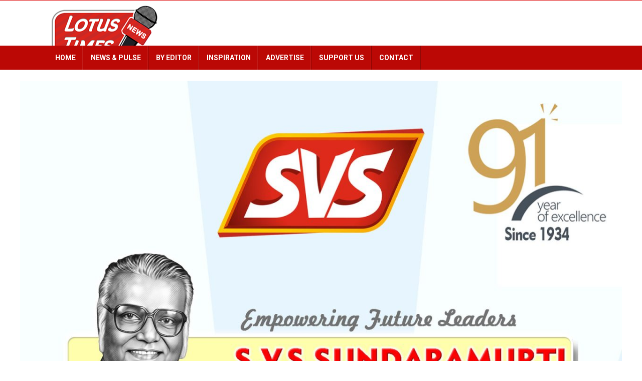

--- FILE ---
content_type: text/html; charset=UTF-8
request_url: https://www.lotustimes.org/2020/01/16/the-story-of-a-school-dropout-who-created-education-hub/
body_size: 15857
content:
<!DOCTYPE html>
<!--[if lt IE 7 ]><html class="ie ie6" lang="en-US"> <![endif]-->
<!--[if IE 7 ]><html class="ie ie7" lang="en-US"> <![endif]-->
<!--[if IE 8 ]><html class="ie ie8" lang="en-US"> <![endif]-->
<!--[if IE 9 ]><html class="ie ie9" lang="en-US"> <![endif]-->
<!--[if !(IE)]><!--><html lang="en-US"> <!--<![endif]-->
<head>
      <!-- Basic Page Needs
  	  ================================================== -->
	<meta charset="UTF-8" />
    <title>The story of a school dropout who created education hub - Lotus Times | Madurai | Tamilnadu | Lotus Times</title>
        <!-- Mobile Specific Metas
  		================================================== -->
           <meta name="viewport" content="width=device-width, initial-scale=1.0">
        <!-- Favicons
        ================================================== -->
                    <link rel="shortcut icon" href="http://www.lotustimes.org/wp-content/uploads/2020/02/fav-new-icon.jpg" type="image/x-icon" />       
    
				<meta property="og:image" content="https://www.lotustimes.org/wp-content/uploads/2020/01/IMG-20190530-WA0033.jpg" />		
			<meta name='robots' content='index, follow, max-image-preview:large, max-snippet:-1, max-video-preview:-1' />
	<style>img:is([sizes="auto" i], [sizes^="auto," i]) { contain-intrinsic-size: 3000px 1500px }</style>
	
	<!-- This site is optimized with the Yoast SEO plugin v24.8.1 - https://yoast.com/wordpress/plugins/seo/ -->
	<title>The story of a school dropout who created education hub - Lotus Times | Madurai | Tamilnadu | Lotus Times</title>
	<link rel="canonical" href="https://www.lotustimes.org/2020/01/16/the-story-of-a-school-dropout-who-created-education-hub/" />
	<meta property="og:locale" content="en_US" />
	<meta property="og:type" content="article" />
	<meta property="og:title" content="The story of a school dropout who created education hub - Lotus Times | Madurai | Tamilnadu | Lotus Times" />
	<meta property="og:description" content="(The writer of this article is Mr.V.Mariappan, a former Senior Assistant Editor in &#8216;The Hindu&#8217; and &#8216;The New Indian Express&#8217; in Chennai.) CHENNAI: She is a woman achiever honoured with several awards including the Vikatan Award, Buddy Foundation Award by film personality Suhasini Maniratnam, Manitha Neya Kalvi Ara Kattalai Award from Saidai Duraisamy’s IAS Academy, [&hellip;]" />
	<meta property="og:url" content="https://www.lotustimes.org/2020/01/16/the-story-of-a-school-dropout-who-created-education-hub/" />
	<meta property="og:site_name" content="Lotus Times | Madurai | Tamilnadu | Lotus Times" />
	<meta property="article:published_time" content="2020-01-16T13:08:32+00:00" />
	<meta property="article:modified_time" content="2020-01-20T05:31:19+00:00" />
	<meta property="og:image" content="https://www.lotustimes.org/wp-content/uploads/2020/01/IMG-20190530-WA0033.jpg" />
	<meta property="og:image:width" content="720" />
	<meta property="og:image:height" content="405" />
	<meta property="og:image:type" content="image/jpeg" />
	<meta name="author" content="LT Bureau" />
	<meta name="twitter:card" content="summary_large_image" />
	<meta name="twitter:label1" content="Written by" />
	<meta name="twitter:data1" content="LT Bureau" />
	<meta name="twitter:label2" content="Est. reading time" />
	<meta name="twitter:data2" content="3 minutes" />
	<script type="application/ld+json" class="yoast-schema-graph">{"@context":"https://schema.org","@graph":[{"@type":"WebPage","@id":"https://www.lotustimes.org/2020/01/16/the-story-of-a-school-dropout-who-created-education-hub/","url":"https://www.lotustimes.org/2020/01/16/the-story-of-a-school-dropout-who-created-education-hub/","name":"The story of a school dropout who created education hub - Lotus Times | Madurai | Tamilnadu | Lotus Times","isPartOf":{"@id":"https://www.lotustimes.org/#website"},"primaryImageOfPage":{"@id":"https://www.lotustimes.org/2020/01/16/the-story-of-a-school-dropout-who-created-education-hub/#primaryimage"},"image":{"@id":"https://www.lotustimes.org/2020/01/16/the-story-of-a-school-dropout-who-created-education-hub/#primaryimage"},"thumbnailUrl":"https://www.lotustimes.org/wp-content/uploads/2020/01/IMG-20190530-WA0033.jpg","datePublished":"2020-01-16T13:08:32+00:00","dateModified":"2020-01-20T05:31:19+00:00","author":{"@id":"https://www.lotustimes.org/#/schema/person/fc06fc42e5d714fe700dbda6f9218076"},"breadcrumb":{"@id":"https://www.lotustimes.org/2020/01/16/the-story-of-a-school-dropout-who-created-education-hub/#breadcrumb"},"inLanguage":"en-US","potentialAction":[{"@type":"ReadAction","target":["https://www.lotustimes.org/2020/01/16/the-story-of-a-school-dropout-who-created-education-hub/"]}]},{"@type":"ImageObject","inLanguage":"en-US","@id":"https://www.lotustimes.org/2020/01/16/the-story-of-a-school-dropout-who-created-education-hub/#primaryimage","url":"https://www.lotustimes.org/wp-content/uploads/2020/01/IMG-20190530-WA0033.jpg","contentUrl":"https://www.lotustimes.org/wp-content/uploads/2020/01/IMG-20190530-WA0033.jpg","width":720,"height":405},{"@type":"BreadcrumbList","@id":"https://www.lotustimes.org/2020/01/16/the-story-of-a-school-dropout-who-created-education-hub/#breadcrumb","itemListElement":[{"@type":"ListItem","position":1,"name":"Home","item":"https://www.lotustimes.org/"},{"@type":"ListItem","position":2,"name":"The story of a school dropout who created education hub"}]},{"@type":"WebSite","@id":"https://www.lotustimes.org/#website","url":"https://www.lotustimes.org/","name":"Lotus Times | Madurai | Tamilnadu | Lotus Times","description":"","potentialAction":[{"@type":"SearchAction","target":{"@type":"EntryPoint","urlTemplate":"https://www.lotustimes.org/?s={search_term_string}"},"query-input":{"@type":"PropertyValueSpecification","valueRequired":true,"valueName":"search_term_string"}}],"inLanguage":"en-US"},{"@type":"Person","@id":"https://www.lotustimes.org/#/schema/person/fc06fc42e5d714fe700dbda6f9218076","name":"LT Bureau","image":{"@type":"ImageObject","inLanguage":"en-US","@id":"https://www.lotustimes.org/#/schema/person/image/","url":"https://secure.gravatar.com/avatar/8f827b45982b6db1480010176a8c1c3a?s=96&d=mm&r=g","contentUrl":"https://secure.gravatar.com/avatar/8f827b45982b6db1480010176a8c1c3a?s=96&d=mm&r=g","caption":"LT Bureau"},"sameAs":["http://lotustimes.org"]}]}</script>
	<!-- / Yoast SEO plugin. -->


<link rel='dns-prefetch' href='//platform-api.sharethis.com' />
<link rel='dns-prefetch' href='//stats.wp.com' />
<link rel='dns-prefetch' href='//fonts.googleapis.com' />
<link rel="alternate" type="application/rss+xml" title="Lotus Times | Madurai | Tamilnadu | Lotus Times &raquo; Feed" href="https://www.lotustimes.org/feed/" />
<link rel="alternate" type="application/rss+xml" title="Lotus Times | Madurai | Tamilnadu | Lotus Times &raquo; Comments Feed" href="https://www.lotustimes.org/comments/feed/" />
<link rel="alternate" type="application/rss+xml" title="Lotus Times | Madurai | Tamilnadu | Lotus Times &raquo; The story of a school dropout who created education hub Comments Feed" href="https://www.lotustimes.org/2020/01/16/the-story-of-a-school-dropout-who-created-education-hub/feed/" />
<script type="text/javascript">
/* <![CDATA[ */
window._wpemojiSettings = {"baseUrl":"https:\/\/s.w.org\/images\/core\/emoji\/15.0.3\/72x72\/","ext":".png","svgUrl":"https:\/\/s.w.org\/images\/core\/emoji\/15.0.3\/svg\/","svgExt":".svg","source":{"concatemoji":"https:\/\/www.lotustimes.org\/wp-includes\/js\/wp-emoji-release.min.js?ver=6.7.4"}};
/*! This file is auto-generated */
!function(i,n){var o,s,e;function c(e){try{var t={supportTests:e,timestamp:(new Date).valueOf()};sessionStorage.setItem(o,JSON.stringify(t))}catch(e){}}function p(e,t,n){e.clearRect(0,0,e.canvas.width,e.canvas.height),e.fillText(t,0,0);var t=new Uint32Array(e.getImageData(0,0,e.canvas.width,e.canvas.height).data),r=(e.clearRect(0,0,e.canvas.width,e.canvas.height),e.fillText(n,0,0),new Uint32Array(e.getImageData(0,0,e.canvas.width,e.canvas.height).data));return t.every(function(e,t){return e===r[t]})}function u(e,t,n){switch(t){case"flag":return n(e,"\ud83c\udff3\ufe0f\u200d\u26a7\ufe0f","\ud83c\udff3\ufe0f\u200b\u26a7\ufe0f")?!1:!n(e,"\ud83c\uddfa\ud83c\uddf3","\ud83c\uddfa\u200b\ud83c\uddf3")&&!n(e,"\ud83c\udff4\udb40\udc67\udb40\udc62\udb40\udc65\udb40\udc6e\udb40\udc67\udb40\udc7f","\ud83c\udff4\u200b\udb40\udc67\u200b\udb40\udc62\u200b\udb40\udc65\u200b\udb40\udc6e\u200b\udb40\udc67\u200b\udb40\udc7f");case"emoji":return!n(e,"\ud83d\udc26\u200d\u2b1b","\ud83d\udc26\u200b\u2b1b")}return!1}function f(e,t,n){var r="undefined"!=typeof WorkerGlobalScope&&self instanceof WorkerGlobalScope?new OffscreenCanvas(300,150):i.createElement("canvas"),a=r.getContext("2d",{willReadFrequently:!0}),o=(a.textBaseline="top",a.font="600 32px Arial",{});return e.forEach(function(e){o[e]=t(a,e,n)}),o}function t(e){var t=i.createElement("script");t.src=e,t.defer=!0,i.head.appendChild(t)}"undefined"!=typeof Promise&&(o="wpEmojiSettingsSupports",s=["flag","emoji"],n.supports={everything:!0,everythingExceptFlag:!0},e=new Promise(function(e){i.addEventListener("DOMContentLoaded",e,{once:!0})}),new Promise(function(t){var n=function(){try{var e=JSON.parse(sessionStorage.getItem(o));if("object"==typeof e&&"number"==typeof e.timestamp&&(new Date).valueOf()<e.timestamp+604800&&"object"==typeof e.supportTests)return e.supportTests}catch(e){}return null}();if(!n){if("undefined"!=typeof Worker&&"undefined"!=typeof OffscreenCanvas&&"undefined"!=typeof URL&&URL.createObjectURL&&"undefined"!=typeof Blob)try{var e="postMessage("+f.toString()+"("+[JSON.stringify(s),u.toString(),p.toString()].join(",")+"));",r=new Blob([e],{type:"text/javascript"}),a=new Worker(URL.createObjectURL(r),{name:"wpTestEmojiSupports"});return void(a.onmessage=function(e){c(n=e.data),a.terminate(),t(n)})}catch(e){}c(n=f(s,u,p))}t(n)}).then(function(e){for(var t in e)n.supports[t]=e[t],n.supports.everything=n.supports.everything&&n.supports[t],"flag"!==t&&(n.supports.everythingExceptFlag=n.supports.everythingExceptFlag&&n.supports[t]);n.supports.everythingExceptFlag=n.supports.everythingExceptFlag&&!n.supports.flag,n.DOMReady=!1,n.readyCallback=function(){n.DOMReady=!0}}).then(function(){return e}).then(function(){var e;n.supports.everything||(n.readyCallback(),(e=n.source||{}).concatemoji?t(e.concatemoji):e.wpemoji&&e.twemoji&&(t(e.twemoji),t(e.wpemoji)))}))}((window,document),window._wpemojiSettings);
/* ]]> */
</script>
<!-- www.lotustimes.org is managing ads with Advanced Ads 2.0.6 – https://wpadvancedads.com/ --><script id="lotus-ready">
			window.advanced_ads_ready=function(e,a){a=a||"complete";var d=function(e){return"interactive"===a?"loading"!==e:"complete"===e};d(document.readyState)?e():document.addEventListener("readystatechange",(function(a){d(a.target.readyState)&&e()}),{once:"interactive"===a})},window.advanced_ads_ready_queue=window.advanced_ads_ready_queue||[];		</script>
		<link rel='stylesheet' id='aqpb-view-css-css' href='https://www.lotustimes.org/wp-content/plugins/aqua-page-builder/assets/stylesheets/aqpb-view.css?ver=1768571512' type='text/css' media='all' />
<style id='wp-emoji-styles-inline-css' type='text/css'>

	img.wp-smiley, img.emoji {
		display: inline !important;
		border: none !important;
		box-shadow: none !important;
		height: 1em !important;
		width: 1em !important;
		margin: 0 0.07em !important;
		vertical-align: -0.1em !important;
		background: none !important;
		padding: 0 !important;
	}
</style>
<link rel='stylesheet' id='wp-block-library-css' href='https://www.lotustimes.org/wp-includes/css/dist/block-library/style.min.css?ver=6.7.4' type='text/css' media='all' />
<link rel='stylesheet' id='mediaelement-css' href='https://www.lotustimes.org/wp-includes/js/mediaelement/mediaelementplayer-legacy.min.css?ver=4.2.17' type='text/css' media='all' />
<link rel='stylesheet' id='wp-mediaelement-css' href='https://www.lotustimes.org/wp-includes/js/mediaelement/wp-mediaelement.min.css?ver=6.7.4' type='text/css' media='all' />
<style id='jetpack-sharing-buttons-style-inline-css' type='text/css'>
.jetpack-sharing-buttons__services-list{display:flex;flex-direction:row;flex-wrap:wrap;gap:0;list-style-type:none;margin:5px;padding:0}.jetpack-sharing-buttons__services-list.has-small-icon-size{font-size:12px}.jetpack-sharing-buttons__services-list.has-normal-icon-size{font-size:16px}.jetpack-sharing-buttons__services-list.has-large-icon-size{font-size:24px}.jetpack-sharing-buttons__services-list.has-huge-icon-size{font-size:36px}@media print{.jetpack-sharing-buttons__services-list{display:none!important}}.editor-styles-wrapper .wp-block-jetpack-sharing-buttons{gap:0;padding-inline-start:0}ul.jetpack-sharing-buttons__services-list.has-background{padding:1.25em 2.375em}
</style>
<style id='classic-theme-styles-inline-css' type='text/css'>
/*! This file is auto-generated */
.wp-block-button__link{color:#fff;background-color:#32373c;border-radius:9999px;box-shadow:none;text-decoration:none;padding:calc(.667em + 2px) calc(1.333em + 2px);font-size:1.125em}.wp-block-file__button{background:#32373c;color:#fff;text-decoration:none}
</style>
<style id='global-styles-inline-css' type='text/css'>
:root{--wp--preset--aspect-ratio--square: 1;--wp--preset--aspect-ratio--4-3: 4/3;--wp--preset--aspect-ratio--3-4: 3/4;--wp--preset--aspect-ratio--3-2: 3/2;--wp--preset--aspect-ratio--2-3: 2/3;--wp--preset--aspect-ratio--16-9: 16/9;--wp--preset--aspect-ratio--9-16: 9/16;--wp--preset--color--black: #000000;--wp--preset--color--cyan-bluish-gray: #abb8c3;--wp--preset--color--white: #ffffff;--wp--preset--color--pale-pink: #f78da7;--wp--preset--color--vivid-red: #cf2e2e;--wp--preset--color--luminous-vivid-orange: #ff6900;--wp--preset--color--luminous-vivid-amber: #fcb900;--wp--preset--color--light-green-cyan: #7bdcb5;--wp--preset--color--vivid-green-cyan: #00d084;--wp--preset--color--pale-cyan-blue: #8ed1fc;--wp--preset--color--vivid-cyan-blue: #0693e3;--wp--preset--color--vivid-purple: #9b51e0;--wp--preset--gradient--vivid-cyan-blue-to-vivid-purple: linear-gradient(135deg,rgba(6,147,227,1) 0%,rgb(155,81,224) 100%);--wp--preset--gradient--light-green-cyan-to-vivid-green-cyan: linear-gradient(135deg,rgb(122,220,180) 0%,rgb(0,208,130) 100%);--wp--preset--gradient--luminous-vivid-amber-to-luminous-vivid-orange: linear-gradient(135deg,rgba(252,185,0,1) 0%,rgba(255,105,0,1) 100%);--wp--preset--gradient--luminous-vivid-orange-to-vivid-red: linear-gradient(135deg,rgba(255,105,0,1) 0%,rgb(207,46,46) 100%);--wp--preset--gradient--very-light-gray-to-cyan-bluish-gray: linear-gradient(135deg,rgb(238,238,238) 0%,rgb(169,184,195) 100%);--wp--preset--gradient--cool-to-warm-spectrum: linear-gradient(135deg,rgb(74,234,220) 0%,rgb(151,120,209) 20%,rgb(207,42,186) 40%,rgb(238,44,130) 60%,rgb(251,105,98) 80%,rgb(254,248,76) 100%);--wp--preset--gradient--blush-light-purple: linear-gradient(135deg,rgb(255,206,236) 0%,rgb(152,150,240) 100%);--wp--preset--gradient--blush-bordeaux: linear-gradient(135deg,rgb(254,205,165) 0%,rgb(254,45,45) 50%,rgb(107,0,62) 100%);--wp--preset--gradient--luminous-dusk: linear-gradient(135deg,rgb(255,203,112) 0%,rgb(199,81,192) 50%,rgb(65,88,208) 100%);--wp--preset--gradient--pale-ocean: linear-gradient(135deg,rgb(255,245,203) 0%,rgb(182,227,212) 50%,rgb(51,167,181) 100%);--wp--preset--gradient--electric-grass: linear-gradient(135deg,rgb(202,248,128) 0%,rgb(113,206,126) 100%);--wp--preset--gradient--midnight: linear-gradient(135deg,rgb(2,3,129) 0%,rgb(40,116,252) 100%);--wp--preset--font-size--small: 13px;--wp--preset--font-size--medium: 20px;--wp--preset--font-size--large: 36px;--wp--preset--font-size--x-large: 42px;--wp--preset--spacing--20: 0.44rem;--wp--preset--spacing--30: 0.67rem;--wp--preset--spacing--40: 1rem;--wp--preset--spacing--50: 1.5rem;--wp--preset--spacing--60: 2.25rem;--wp--preset--spacing--70: 3.38rem;--wp--preset--spacing--80: 5.06rem;--wp--preset--shadow--natural: 6px 6px 9px rgba(0, 0, 0, 0.2);--wp--preset--shadow--deep: 12px 12px 50px rgba(0, 0, 0, 0.4);--wp--preset--shadow--sharp: 6px 6px 0px rgba(0, 0, 0, 0.2);--wp--preset--shadow--outlined: 6px 6px 0px -3px rgba(255, 255, 255, 1), 6px 6px rgba(0, 0, 0, 1);--wp--preset--shadow--crisp: 6px 6px 0px rgba(0, 0, 0, 1);}:where(.is-layout-flex){gap: 0.5em;}:where(.is-layout-grid){gap: 0.5em;}body .is-layout-flex{display: flex;}.is-layout-flex{flex-wrap: wrap;align-items: center;}.is-layout-flex > :is(*, div){margin: 0;}body .is-layout-grid{display: grid;}.is-layout-grid > :is(*, div){margin: 0;}:where(.wp-block-columns.is-layout-flex){gap: 2em;}:where(.wp-block-columns.is-layout-grid){gap: 2em;}:where(.wp-block-post-template.is-layout-flex){gap: 1.25em;}:where(.wp-block-post-template.is-layout-grid){gap: 1.25em;}.has-black-color{color: var(--wp--preset--color--black) !important;}.has-cyan-bluish-gray-color{color: var(--wp--preset--color--cyan-bluish-gray) !important;}.has-white-color{color: var(--wp--preset--color--white) !important;}.has-pale-pink-color{color: var(--wp--preset--color--pale-pink) !important;}.has-vivid-red-color{color: var(--wp--preset--color--vivid-red) !important;}.has-luminous-vivid-orange-color{color: var(--wp--preset--color--luminous-vivid-orange) !important;}.has-luminous-vivid-amber-color{color: var(--wp--preset--color--luminous-vivid-amber) !important;}.has-light-green-cyan-color{color: var(--wp--preset--color--light-green-cyan) !important;}.has-vivid-green-cyan-color{color: var(--wp--preset--color--vivid-green-cyan) !important;}.has-pale-cyan-blue-color{color: var(--wp--preset--color--pale-cyan-blue) !important;}.has-vivid-cyan-blue-color{color: var(--wp--preset--color--vivid-cyan-blue) !important;}.has-vivid-purple-color{color: var(--wp--preset--color--vivid-purple) !important;}.has-black-background-color{background-color: var(--wp--preset--color--black) !important;}.has-cyan-bluish-gray-background-color{background-color: var(--wp--preset--color--cyan-bluish-gray) !important;}.has-white-background-color{background-color: var(--wp--preset--color--white) !important;}.has-pale-pink-background-color{background-color: var(--wp--preset--color--pale-pink) !important;}.has-vivid-red-background-color{background-color: var(--wp--preset--color--vivid-red) !important;}.has-luminous-vivid-orange-background-color{background-color: var(--wp--preset--color--luminous-vivid-orange) !important;}.has-luminous-vivid-amber-background-color{background-color: var(--wp--preset--color--luminous-vivid-amber) !important;}.has-light-green-cyan-background-color{background-color: var(--wp--preset--color--light-green-cyan) !important;}.has-vivid-green-cyan-background-color{background-color: var(--wp--preset--color--vivid-green-cyan) !important;}.has-pale-cyan-blue-background-color{background-color: var(--wp--preset--color--pale-cyan-blue) !important;}.has-vivid-cyan-blue-background-color{background-color: var(--wp--preset--color--vivid-cyan-blue) !important;}.has-vivid-purple-background-color{background-color: var(--wp--preset--color--vivid-purple) !important;}.has-black-border-color{border-color: var(--wp--preset--color--black) !important;}.has-cyan-bluish-gray-border-color{border-color: var(--wp--preset--color--cyan-bluish-gray) !important;}.has-white-border-color{border-color: var(--wp--preset--color--white) !important;}.has-pale-pink-border-color{border-color: var(--wp--preset--color--pale-pink) !important;}.has-vivid-red-border-color{border-color: var(--wp--preset--color--vivid-red) !important;}.has-luminous-vivid-orange-border-color{border-color: var(--wp--preset--color--luminous-vivid-orange) !important;}.has-luminous-vivid-amber-border-color{border-color: var(--wp--preset--color--luminous-vivid-amber) !important;}.has-light-green-cyan-border-color{border-color: var(--wp--preset--color--light-green-cyan) !important;}.has-vivid-green-cyan-border-color{border-color: var(--wp--preset--color--vivid-green-cyan) !important;}.has-pale-cyan-blue-border-color{border-color: var(--wp--preset--color--pale-cyan-blue) !important;}.has-vivid-cyan-blue-border-color{border-color: var(--wp--preset--color--vivid-cyan-blue) !important;}.has-vivid-purple-border-color{border-color: var(--wp--preset--color--vivid-purple) !important;}.has-vivid-cyan-blue-to-vivid-purple-gradient-background{background: var(--wp--preset--gradient--vivid-cyan-blue-to-vivid-purple) !important;}.has-light-green-cyan-to-vivid-green-cyan-gradient-background{background: var(--wp--preset--gradient--light-green-cyan-to-vivid-green-cyan) !important;}.has-luminous-vivid-amber-to-luminous-vivid-orange-gradient-background{background: var(--wp--preset--gradient--luminous-vivid-amber-to-luminous-vivid-orange) !important;}.has-luminous-vivid-orange-to-vivid-red-gradient-background{background: var(--wp--preset--gradient--luminous-vivid-orange-to-vivid-red) !important;}.has-very-light-gray-to-cyan-bluish-gray-gradient-background{background: var(--wp--preset--gradient--very-light-gray-to-cyan-bluish-gray) !important;}.has-cool-to-warm-spectrum-gradient-background{background: var(--wp--preset--gradient--cool-to-warm-spectrum) !important;}.has-blush-light-purple-gradient-background{background: var(--wp--preset--gradient--blush-light-purple) !important;}.has-blush-bordeaux-gradient-background{background: var(--wp--preset--gradient--blush-bordeaux) !important;}.has-luminous-dusk-gradient-background{background: var(--wp--preset--gradient--luminous-dusk) !important;}.has-pale-ocean-gradient-background{background: var(--wp--preset--gradient--pale-ocean) !important;}.has-electric-grass-gradient-background{background: var(--wp--preset--gradient--electric-grass) !important;}.has-midnight-gradient-background{background: var(--wp--preset--gradient--midnight) !important;}.has-small-font-size{font-size: var(--wp--preset--font-size--small) !important;}.has-medium-font-size{font-size: var(--wp--preset--font-size--medium) !important;}.has-large-font-size{font-size: var(--wp--preset--font-size--large) !important;}.has-x-large-font-size{font-size: var(--wp--preset--font-size--x-large) !important;}
:where(.wp-block-post-template.is-layout-flex){gap: 1.25em;}:where(.wp-block-post-template.is-layout-grid){gap: 1.25em;}
:where(.wp-block-columns.is-layout-flex){gap: 2em;}:where(.wp-block-columns.is-layout-grid){gap: 2em;}
:root :where(.wp-block-pullquote){font-size: 1.5em;line-height: 1.6;}
</style>
<link rel='stylesheet' id='contact-form-7-css' href='https://www.lotustimes.org/wp-content/plugins/contact-form-7/includes/css/styles.css?ver=6.0.5' type='text/css' media='all' />
<link rel='stylesheet' id='share-this-share-buttons-sticky-css' href='https://www.lotustimes.org/wp-content/plugins/sharethis-share-buttons/css/mu-style.css?ver=1740121609' type='text/css' media='all' />
<link rel='stylesheet' id='nanomag_fonts_url-css' href='//fonts.googleapis.com/css?family=Nunito%3A300%2C400%2C600%2C700%2C800%2C900%2C400italic%2C700italic%2C900italic%7CRoboto%3A300%2C400%2C600%2C700%2C800%2C900%2C400italic%2C700italic%2C900italic%7CRoboto%3A300%2C400%2C600%2C700%2C800%2C900%2C400italic%2C700italic%2C900italic%7CDidact+Gothic%3A300%2C400%2C600%2C700%2C800%2C900%2C400italic%2C700italic%2C900italic%7C&#038;subset=latin%2Clatin-ext%2Ccyrillic%2Ccyrillic-ext%2Cgreek%2Cgreek-ext%2Cvietnamese&#038;ver=1.0.0' type='text/css' media='all' />
<link rel='stylesheet' id='font-awesome-css' href='https://www.lotustimes.org/wp-content/themes/nanomag/css/font-awesome.min.css?ver=1.7' type='text/css' media='all' />
<link rel='stylesheet' id='gumby-css' href='https://www.lotustimes.org/wp-content/themes/nanomag/css/gumby.css?ver=1.7' type='text/css' media='all' />
<link rel='stylesheet' id='carousel-css' href='https://www.lotustimes.org/wp-content/themes/nanomag/css/owl.carousel.css?ver=1.7' type='text/css' media='all' />
<link rel='stylesheet' id='owl_theme-css' href='https://www.lotustimes.org/wp-content/themes/nanomag/css/owl.theme.css?ver=1.7' type='text/css' media='all' />
<link rel='stylesheet' id='mediaelementplayer-css' href='https://www.lotustimes.org/wp-content/themes/nanomag/css/mediaelementplayer.css?ver=1.7' type='text/css' media='all' />
<link rel='stylesheet' id='nanomag_style-css' href='https://www.lotustimes.org/wp-content/themes/nanomag/style.css?ver=1.7' type='text/css' media='all' />
<link rel='stylesheet' id='nanomag_responsive-css' href='https://www.lotustimes.org/wp-content/themes/nanomag/css/responsive.css?ver=1.7' type='text/css' media='all' />
<link rel='stylesheet' id='nanomag_custom-style-css' href='https://www.lotustimes.org/wp-content/themes/nanomag/custom_style.php?ver=1.7' type='text/css' media='all' />
<script type="text/javascript" id="jquery-core-js-extra">
/* <![CDATA[ */
var user_review_script = {"post_id":"5338","ajaxurl":"https:\/\/www.lotustimes.org\/wp-admin\/admin-ajax.php"};
/* ]]> */
</script>
<script type="text/javascript" src="https://www.lotustimes.org/wp-includes/js/jquery/jquery.min.js?ver=3.7.1" id="jquery-core-js"></script>
<script type="text/javascript" src="https://www.lotustimes.org/wp-includes/js/jquery/jquery-migrate.min.js?ver=3.4.1" id="jquery-migrate-js"></script>
<script type="text/javascript" src="//platform-api.sharethis.com/js/sharethis.js?ver=2.3.4#property=5e01faff88092b001215bb1c&amp;product=inline-buttons&amp;source=sharethis-share-buttons-wordpress" id="share-this-share-buttons-mu-js"></script>
<link rel="https://api.w.org/" href="https://www.lotustimes.org/wp-json/" /><link rel="alternate" title="JSON" type="application/json" href="https://www.lotustimes.org/wp-json/wp/v2/posts/5338" /><link rel="EditURI" type="application/rsd+xml" title="RSD" href="https://www.lotustimes.org/xmlrpc.php?rsd" />
<meta name="generator" content="WordPress 6.7.4" />
<link rel='shortlink' href='https://www.lotustimes.org/?p=5338' />
<link rel="alternate" title="oEmbed (JSON)" type="application/json+oembed" href="https://www.lotustimes.org/wp-json/oembed/1.0/embed?url=https%3A%2F%2Fwww.lotustimes.org%2F2020%2F01%2F16%2Fthe-story-of-a-school-dropout-who-created-education-hub%2F" />
<link rel="alternate" title="oEmbed (XML)" type="text/xml+oembed" href="https://www.lotustimes.org/wp-json/oembed/1.0/embed?url=https%3A%2F%2Fwww.lotustimes.org%2F2020%2F01%2F16%2Fthe-story-of-a-school-dropout-who-created-education-hub%2F&#038;format=xml" />

<!-- AFS Analytics V7 - WordPress 6.7.4  Module 4.0.21 -->

<script  type='text/javascript'>
(function(i,s,o,g,r,a,m){i['AfsAnalyticsObject']=r;i[r]=i[r]||function(){(i[r].q=i[r].q||[]).push(arguments)},i[r].l=1*new Date();a=s.createElement(o),m=s.getElementsByTagName(o)[0];a.async=1;a.src=g;m.parentNode.insertBefore(a,m)})(window,document,'script','//code.afsanalytics.com/js2/analytics.js','aa');
aa("create", "00943666", "auto");
aa("set", "title", "The story of a school dropout who created education hub");
aa("set", "cms", "WordPress");
aa("set", "api", "4.0.21");
aa("set", "autotrack", "on");
aa("set", "autotrack.inside", "dataset");
aa("send", "pageview");
</script>
<!-- [ END ] Advanced Analytics Code by AFSAnalytics.com -->
	<style>img#wpstats{display:none}</style>
		<!--[if lt IE 9]><script src="http://html5shim.googlecode.com/svn/trunk/html5.js"></script><![endif]-->
    <style type="text/css" id="custom-background-css">
body.custom-background { background-image: url("https://www.lotustimes.org/wp-content/uploads/2017/03/new_bg.jpg"); background-position: center top; background-size: cover; background-repeat: no-repeat; background-attachment: scroll; }
</style>
	<script  async src="https://pagead2.googlesyndication.com/pagead/js/adsbygoogle.js?client=ca-pub-8803126820176705" crossorigin="anonymous"></script>		<style type="text/css" id="wp-custom-css">
			/*
You can add your own CSS here.

Click the help icon above to learn more.
*/
.random_post_link{display: none;}
.feature-post-list .post_loop_content{margin-left: 0px; float: right;}
.feature-four-column.medium-four-columns{margin-right: 12px;}
table thead th, table tbody td, table tr td{border-bottom: 1px solid #ffffff;    border-right: 1px solid #ffffff;    border-top: 1px solid #ffffff;border: 1px solid #ffffff;}

#sidebar{display: block !important;}

#sidebar .widget{margin-bottom: 0px;}

@media only screen and (min-width: 976px) and (max-width: 1280px) {
.feature-two-column.medium-two-columns.grid-two-col-post.appear_animation.right_post_align.new_div_clear.animate_css_stlye.animate_start {
    height: 591px;
}
}
.wp-block-button__link{background: #bb0805; border-radius:10px; margin:20px 0px;}
.wp-block-button__link:hover{background: #000; color:#fff; border-radius:10px; margin:20px 0px;}
.wp-block-media-text__content h1{font-size:125px;}
/*div#search_block_top,div#ticker{display:none;}*/
.wp-block-image img{padding:0px 0px 10px 0px;}
@media only screen and (min-width: 240px) and (max-width: 768px) {
/****top change****/	
.header_main_wrapper img {
  top: -80px;
}
.three_columns_container, .two_columns_container,.four_columns_container {
  margin-top: -80px;
}
.header_main_wrapper .header-top-right {
  margin-bottom: 0px !important;
}
/****top change****/		
.wp-block-image img{padding:10px 0px;}
.wp-block-media-text__content h1{font-size:32px;}
}
.three_columns_container .content_display_col1 {
  background: #FFF;
  border-right: 0px solid #fff;
  padding-right: 0%;
}
#aq-block-346-1{display:none;}
.google-auto-placed{display:none;}
.single_post_title .post-meta span, .single_post_title .post-meta span a {
	text-transform: lowercase !important;}
.header-top-right{display:none;}		</style>
		   	
<!-- end head -->	
</head>
<body class="post-template-default single single-post postid-5338 single-format-standard custom-background magazine_default_layout aa-prefix-lotus-" itemscope="itemscope" itemtype="http://schema.org/WebPage">	
   
<div id="sb-site" class="body_wraper_full">     			

        <!-- Start header -->

<!-- Header6 layout --> 

<header class="header-wraper">

<div class="header_top_wrapper">
<div class="row">
<div class="six columns header-top-left-bar">

  
</div>

<div class="six columns header-top-right-bar">

<a class="open toggle-lef sb-toggle-left navbar-left" href="#nav">
        <div class="navicon-line"></div>
        <div class="navicon-line"></div>
        <div class="navicon-line"></div>
        </a>


 
<div class="clearfix"></div>
</div>

</div>
</div>

 
        
 <div class="header_main_wrapper"> 
        <div class="row">
    <div class="six columns header-top-left" style="height:90px;">
    
      <!-- begin logo -->
                           
                           
                                <a href="https://www.lotustimes.org/">
                                                                           
                                        <img src="http://www.lotustimes.org/wp-content/uploads/2020/02/logo-new.png" alt="" id="theme_logo_img" />
                                                                    </a>
                            
                            <!-- end logo -->
    </div>
        <div class="six columns header-top-right">  
  <div class="wp-block-image">
<figure class="aligncenter size-full is-resized"><a href="https://www.lotustimes.org/support-us/"><img fetchpriority="high" decoding="async" width="599" height="159" src="https://www.lotustimes.org/wp-content/uploads/2023/12/SUBSCRIBENOW.png" alt="" class="wp-image-20854" style="object-fit:contain;width:206px;height:60px" srcset="https://www.lotustimes.org/wp-content/uploads/2023/12/SUBSCRIBENOW.png 599w, https://www.lotustimes.org/wp-content/uploads/2023/12/SUBSCRIBENOW-300x80.png 300w" sizes="(max-width: 599px) 100vw, 599px" /></a></figure></div>    </div>
        
</div>

</div>

                
<!-- end header, logo, top ads -->

              
<!-- Start Main menu -->
<div id="menu_wrapper" class="menu_wrapper menu_sticky">
<div class="menu_border_top_full"></div>
<div class="row">
    <div class="main_menu twelve columns"> 
        <div class="menu_border_top"></div>
                            <!-- main menu -->
                           
  <div class="menu-primary-container main-menu">
<ul id="mainmenu" class="sf-menu"><li id="menu-item-203" class="menu-item menu-item-type-post_type menu-item-object-page menu-item-home"><a href="https://www.lotustimes.org/">HOME<span class="border-menu"></span></a></li>
<li id="menu-item-205" class="menu-item menu-item-type-taxonomy menu-item-object-category"><a href="https://www.lotustimes.org/category/news-views/">NEWS &amp; PULSE<span class="border-menu"></span></a></li>
<li id="menu-item-4889" class="menu-item menu-item-type-taxonomy menu-item-object-category"><a href="https://www.lotustimes.org/category/by-editor/">BY EDITOR<span class="border-menu"></span></a></li>
<li id="menu-item-4891" class="menu-item menu-item-type-taxonomy menu-item-object-category current-post-ancestor current-menu-parent current-post-parent"><a href="https://www.lotustimes.org/category/inspiration/">INSPIRATION<span class="border-menu"></span></a></li>
<li id="menu-item-5006" class="menu-item menu-item-type-post_type menu-item-object-page"><a href="https://www.lotustimes.org/advertise/">ADVERTISE<span class="border-menu"></span></a></li>
<li id="menu-item-12518" class="menu-item menu-item-type-post_type menu-item-object-page"><a href="https://www.lotustimes.org/support-us/">SUPPORT US<span class="border-menu"></span></a></li>
<li id="menu-item-212" class="menu-item menu-item-type-post_type menu-item-object-page"><a href="https://www.lotustimes.org/contact/">CONTACT<span class="border-menu"></span></a></li>
</ul><div class="clearfix"></div>
</div>                             
                            <!-- end main menu -->                                                                                   
                        </div>                                           
                    </div>   
                    </div>
            </header>



  
<div id="content_nav">
        <div id="nav">
        <ul id="mobile_menu_slide" class="menu_moble_slide"><li class="menu-item menu-item-type-post_type menu-item-object-page menu-item-home menu-item-203"><a href="https://www.lotustimes.org/">HOME<span class="border-menu"></span></a></li>
<li class="menu-item menu-item-type-taxonomy menu-item-object-category menu-item-205"><a href="https://www.lotustimes.org/category/news-views/">NEWS &amp; PULSE<span class="border-menu"></span></a></li>
<li class="menu-item menu-item-type-taxonomy menu-item-object-category menu-item-4889"><a href="https://www.lotustimes.org/category/by-editor/">BY EDITOR<span class="border-menu"></span></a></li>
<li class="menu-item menu-item-type-taxonomy menu-item-object-category current-post-ancestor current-menu-parent current-post-parent menu-item-4891"><a href="https://www.lotustimes.org/category/inspiration/">INSPIRATION<span class="border-menu"></span></a></li>
<li class="menu-item menu-item-type-post_type menu-item-object-page menu-item-5006"><a href="https://www.lotustimes.org/advertise/">ADVERTISE<span class="border-menu"></span></a></li>
<li class="menu-item menu-item-type-post_type menu-item-object-page menu-item-12518"><a href="https://www.lotustimes.org/support-us/">SUPPORT US<span class="border-menu"></span></a></li>
<li class="menu-item menu-item-type-post_type menu-item-object-page menu-item-212"><a href="https://www.lotustimes.org/contact/">CONTACT<span class="border-menu"></span></a></li>
</ul>   </div>
    </div>             

<!-- begin content -->            
<section id="content_main" class="clearfix">
<div class="row main_content">
<div class="content_wraper three_columns_container">
        <div class="twelve content_display_col1 columns" id="content">
         <div class="widget_container content_page"> 
			<!-- Ads -->
			 <div style="margin-bottom: 20px;" id="lotus-106692163"><img src="https://www.lotustimes.org/wp-content/uploads/2024/05/svssmlc-lions-1-scaled.jpg" alt=""  width="1280" height="2560"   /></div>			<!-- <div style="margin-bottom: 20px;" id="lotus-2729048107"><a href="https://www.qmis.edu.in" target="_blank" aria-label="queen mira 2"><img src="https://www.lotustimes.org/wp-content/uploads/2025/03/queen-mira-2-1.jpg" alt=""  width="1600" height="533"   /></a></div>			 <div style="margin-bottom: 10px;" id="lotus-3283534436"><a href="https://tcarts.in/ad2025/admission2025.php" target="_blank" aria-label="tc-mba"><img src="https://www.lotustimes.org/wp-content/uploads/2025/05/tc-mba.jpg" alt=""  width="1600" height="1600"   /></a></div>			 <div style="margin-bottom: 10px;" id="lotus-1329045146"><a href="https://sethu.ac.in/" target="_blank" aria-label="sit"><img src="https://www.lotustimes.org/wp-content/uploads/2025/06/sit.jpg" alt=""  width="1600" height="2071"   /></a></div>			 <div style="margin-bottom: 10px;" id="lotus-4294267344"><a href="https://naascollege.com/index-2.html" target="_blank" aria-label="nagarathinam"><img src="https://www.lotustimes.org/wp-content/uploads/2025/05/nagarathinam.jpg" alt=""  width="1600" height="1120"   /></a></div>			 <div style="margin-bottom: 20px;" id="lotus-4288682682"><a href="https://auol.in/" target="_blank" aria-label="amet"><img src="https://www.lotustimes.org/wp-content/uploads/2023/03/amet.jpg" alt=""  width="995" height="818"   /></a></div>			 <div style="margin-bottom: 10px;" id="lotus-3218944233"><a href="https://www.vaigai.org/" target="_blank" aria-label="vagai"><img src="https://www.lotustimes.org/wp-content/uploads/2025/05/vagai.jpg" alt=""  width="1600" height="1600"   /></a></div><div style="margin-bottom: 20px;" id="lotus-1539940917"><img src="https://www.lotustimes.org/wp-content/uploads/2024/05/svssmlc-lions-1-scaled.jpg" alt=""  width="1280" height="2560"   /></div>	
			 <div style="margin-bottom: 20px;" id="lotus-3394813423"><a href="https://drmadhavanheartcentre.org/" target="_blank" aria-label="golden-std"><img src="https://www.lotustimes.org/wp-content/uploads/2023/04/golden-std.png" alt=""  width="570" height="759"   /></a></div>			 <img src="https://www.lotustimes.org/wp-content/uploads/2025/05/padma-9-5-25.jpg" alt=""  width="1440" height="1230"   />-->
           <!--End Ads -->
                               <!-- start post -->
                    <div class="post-5338 post type-post status-publish format-standard has-post-thumbnail hentry category-inspiration" id="post-5338" itemscope="" itemtype="http://schema.org/Review">
                                    
                                                        <div class="breadcrumbs_options"><a href="https://www.lotustimes.org">Home</a> <i class="fa fa-angle-right"></i> <a href="https://www.lotustimes.org/category/inspiration/">INSPIRATION</a> <i class="fa fa-angle-right"></i> <span class="current">The story of a school dropout who created education hub</span></div><div class="single_post_format">
<div class="single_post_format_image" style="display:none;">
    <img width="720" height="400" src="https://www.lotustimes.org/wp-content/uploads/2020/01/IMG-20190530-WA0033-720x400.jpg" class="attachment-slider-feature size-slider-feature wp-post-image" alt="" decoding="async" /></div>   
</div><div class="single_post_title heading_post_title">

  <span class="meta-category-small"><a class="post-category-color-text" style="background:# !important" href="https://www.lotustimes.org/category/inspiration/">INSPIRATION</a></span>
                               <h1 itemprop="name" class="entry-title single-post-title heading_post_title">The story of a school dropout who created education hub</h1>
                                <p class="post-meta meta-main-img"><span class="vcard post-author single_meta_user meta-user"><span class="fn"><img alt='' src='https://secure.gravatar.com/avatar/8f827b45982b6db1480010176a8c1c3a?s=90&#038;d=mm&#038;r=g' srcset='https://secure.gravatar.com/avatar/8f827b45982b6db1480010176a8c1c3a?s=180&#038;d=mm&#038;r=g 2x' class='avatar avatar-90 photo' height='90' width='90' decoding='async'/><span class="author_link">By <a href="https://www.lotustimes.org/author/lt-bureau/" title="Posts by LT Bureau" rel="author">LT Bureau</a></span></span></span><span class="post-date updated">Jan 16, 2020, 18:38 pm</span><span class="meta-comment"><a href="https://www.lotustimes.org/2020/01/16/the-story-of-a-school-dropout-who-created-education-hub/#respond"><i class="fa fa-comment-o"></i>0</a></span></p>                                <span class="view_love_wrapper">
                                <span class="view_counter_single"><i class="fa fa-eye"></i>3509</span>                                <div class="love_this_post_meta"><a href="#" class="jm-post-like" data-post_id="5338" title="Like"><i class="fa fa-heart-o"></i>4</a></div>                                </span>
                               </div>
                               
                               <div class="clearfix"></div>
                                <div class="post_content">
<p></p>



<figure class="wp-block-image size-large"><img loading="lazy" decoding="async" width="720" height="405" src="https://www.lotustimes.org/wp-content/uploads/2020/01/IMG-20190530-WA0033.jpg" alt="" class="wp-image-5339" srcset="https://www.lotustimes.org/wp-content/uploads/2020/01/IMG-20190530-WA0033.jpg 720w, https://www.lotustimes.org/wp-content/uploads/2020/01/IMG-20190530-WA0033-300x169.jpg 300w" sizes="auto, (max-width: 720px) 100vw, 720px" /></figure>



<p></p>



<p><strong>(The writer of this article is Mr.V.Mariappan, a former Senior Assistant Editor in &#8216;The Hindu&#8217; and &#8216;The New Indian Express&#8217; in Chennai.)</strong></p>



<p><strong>CHENNAI:</strong> She is a woman achiever honoured with several awards including the Vikatan Award, Buddy Foundation Award by film personality Suhasini Maniratnam, Manitha Neya Kalvi Ara Kattalai Award from Saidai Duraisamy’s IAS Academy, NSS-CEG Anna University Award. The awards speak volumes for her tremendous social activism she’s been engaged in for over a decade.<br><br>But one may raise eyebrows, if they come to know that she was a school drop-out after class 6 and her auto driver hubby educated up to class 10. The feeling of surprise may get intense when hearing that the couple have been educating the kids in Kannagi Nagar, situated a few kilometers from<br>the Rajiv Gandhi Salai (OMR) – an area that conjures up a picture of resettlement neighborhood teeming with underprivileged people and children missing mainstream education. She is giving a turning point to many children from Thoraipakkam area in Chennai.</p>



<p>The origins of the Baba Saheb Ambedkar Free Education School were quite simple and had an unlikely beginning. V Uma Maheshwari, now in her early forties found herself in dire straits, unable to pay fees for her own three kids when her hubby Vasudevan was injured in an accident.<br><br>Then she began teaching her children on the &#8216;verandah&#8217; of her house in evenings when kids from the neighbourhood also joined the informal class. Over the days, the number of children in the evening class began swelling. Then the verandha shifted to the roadside where she made the children sit on tarpaulins and taught them.<br><br>Recalling the old days, she says, “As the number of students began swelling, there was some opposition from certain quarters to the ‘encroachment’ on the roadside. But, understanding the value of bringing knowledge within reach of the underprivileged sections of the society, several residents and donors started extending a helping hand to my initiative.”</p>



<p>Today, the informal school under moonlight is being held in a shed, from which many students such as Revathy and Rajesh ‘graduated’ into full-fledged students in city colleges.<br>In May last year, Uma was in the news when she fought the discrimination that a government school in Okkiam Thoraipakkam showed towards the Kannagi Nagar children by denying them seats in Plus-Two English medium courses. </p>



<figure class="wp-block-image size-large is-resized"><img loading="lazy" decoding="async" src="https://www.lotustimes.org/wp-content/uploads/2020/01/20200114_101226-288x358-1.jpg" alt="" class="wp-image-5341" width="338" height="420" srcset="https://www.lotustimes.org/wp-content/uploads/2020/01/20200114_101226-288x358-1.jpg 288w, https://www.lotustimes.org/wp-content/uploads/2020/01/20200114_101226-288x358-1-241x300.jpg 241w" sizes="auto, (max-width: 338px) 100vw, 338px" /></figure>



<p>Apart from free education to the poor children of that area, Uma has been actively engaged in  conducting free medical camp for senior citizens, helping the destitute widows and providing  free food, notebooks and clothes to the students.</p>



<p><strong>RECOGNITION AND AWARDS:</strong><br><br>Uma feels proud that her free education centre has started attracting attention from several quarters and getting recognition from the mainstream institutions. For instance, apart from the several awards she got from various institutions, she shows a certificate of appreciation – rather a letter- that the headmistress of Lady Sivaswami Ayyar Girls’ Higher Secondary School, Mylapore, wrote to her in 2017. The letter praised her saying, “It is noteworthy that our students, who regularly attend your free evening classes, excel in education and discipline. On behalf of our school, we convey our congratulations and wishes to your social work through the Kannagi Nagar Social Welfare Trust.”<br><br>She cherishes with sense of pride the words of praise that top journalist N Ram, Chairman, Kasturi and Sons Ltd. (of The Hindu newspaper), heaped on her when presenting the award for best social work to her on behalf of the Rotary Club of Chennai Velachery. She says he sought support for her cause of education to the economically backward children in Kannagi Nagar and he also made a personal contribution of Rs. one lakh there to her education efforts.<br><br>&#8220;Several students who studied at this centre are taking classes here as a token of gratitude&#8221;, says Uma.<br><br>However, the education centre is still struggling for paucity of funds and Uma expects more Good Samaritans to chip in with their contributions to make the Kannagi Nagar neighbourhood shed its negative tag and turn a posh hub of education.<br><br>“There are miles to go and promises to keep before I sleep,” she says in a humble tone.</p>
<div style="margin-top: 0px; margin-bottom: 10px;" class="sharethis-inline-share-buttons" ></div></div> 
                                      
                                                                  
                                
                                
                                <hr class="none" />
                                                                 <div class="tag-cat">                                                               
                                                                                             
                                </div>
                                                            
              <div class="clearfix"></div>
                                
                          
                          
                            <div class="share-post">
        <ul class="blog-share-socials">
        <li class="facebook">
          <a title="Facebook"  href="http://www.facebook.com/share.php?u=https://www.lotustimes.org/2020/01/16/the-story-of-a-school-dropout-who-created-education-hub/" target="_blank"><i class="fa fa-facebook"></i>Facebook</a>
        </li>
        <li class="twitter">
          <a title="Twitter"  href="http://twitter.com/home?status=The story of a school dropout who created education hub%20-%20https://www.lotustimes.org/2020/01/16/the-story-of-a-school-dropout-who-created-education-hub/" target="_blank"><i class="fa fa-twitter"></i>Twitter</a>
        </li> 
        <li class="googleplus">
          <a title="Google Plus"  href="https://plus.google.com/share?url=https://www.lotustimes.org/2020/01/16/the-story-of-a-school-dropout-who-created-education-hub/" target="_blank"><i class="fa fa-google-plus"></i>Google+</a>
        </li>
        <li class="linkedin">
          <a title="LinkedIn"  href="http://www.linkedin.com/shareArticle?mini=true&url=https://www.lotustimes.org/2020/01/16/the-story-of-a-school-dropout-who-created-education-hub/&title=The story of a school dropout who created education hub" target="_blank"><i class="fa fa-linkedin"></i>Linkedin</a>
        </li>
        <li class="tumblr">
          <a  title="Tumblr" href="http://www.tumblr.com/share/link?url=https://www.lotustimes.org/2020/01/16/the-story-of-a-school-dropout-who-created-education-hub/&name=The story of a school dropout who created education hub" target="_blank"><i class="fa fa-tumblr"></i>Tumblr</a>
        </li>
        <li class="pinterest">
          <a title="Pinterest" href="http://pinterest.com/pin/create/button/?url=https://www.lotustimes.org/2020/01/16/the-story-of-a-school-dropout-who-created-education-hub/&media=https://www.lotustimes.org/wp-content/uploads/2020/01/IMG-20190530-WA0033-670x405.jpg" target="_blank"><i class="fa fa-pinterest"></i>Pinterest</a>
        </li>
        <li class="mail">
          <a title="Mail" href="mailto:sunithamallady@gmail.com?subject=The story of a school dropout who created education hub&body=https://www.lotustimes.org/2020/01/16/the-story-of-a-school-dropout-who-created-education-hub/" target="_blank"><i class="fa fa-paper-plane"></i>Mail</a>
        </li>
    </ul>

             <div class="clearfix"></div>
             
              </div>
                            
                           
                            <div class="postnav">
                                       
                            <span class="left">
                                                                   <i class="fa fa-angle-double-left"></i>
                                    <a href="https://www.lotustimes.org/2020/01/16/palamedu-jallikattu-sees-injuries-lathi-charge-video/" id="prepost"><span>Previous Post</span>Palamedu jallikattu sees injuries, lathi-charge (video)</a>

                                                                </span>
                                
                                <span class="right">

                                                                    <i class="fa fa-angle-double-right"></i>
                                    <a href="https://www.lotustimes.org/2020/01/16/madurai-jains-gesture-to-palani-temple-devotees/" id="nextpost"><span>Next Post</span>Madurai Jains&#039; gesture to Palani temple devotees</a>
                                                                </span>
                                
                                
                                
                            </div>
               
                            <hr class="none">
                        
                        
                            
                                                         
                                                        
                                            

                  
   
                    <div class="related-posts">
                      
                      <div class="widget-title"><h2>Related articles</h2></div>
                      <div class="clearfix"></div>
                       

                                                    

                            <div class="feature-four-column medium-four-columns ">     
    <div class="image_post feature-item">
                   <a  href="https://www.lotustimes.org/2026/01/14/congress-to-decide-on-jan-18th-about-tn-alliance-after-rahul-gandhis-meeting-with-tamil-nadu-leaders/" class="feature-link" title="Congress to decide on Jan 18th about TN alliance after Rahul Gandhi&#8217;s meeting with Tamil Nadu leaders">              
<img width="300" height="168" src="https://www.lotustimes.org/wp-content/uploads/2026/01/images.jpg" class="attachment-medium-feature size-medium-feature wp-post-image" alt="" decoding="async" loading="lazy" /></a>
                     </div>
 <h3 class="image-post-title columns_post"><a href="https://www.lotustimes.org/2026/01/14/congress-to-decide-on-jan-18th-about-tn-alliance-after-rahul-gandhis-meeting-with-tamil-nadu-leaders/">Congress to decide on Jan 18th about TN alliance after Rahul Gandhi&#8217;s meeting with Tamil Nadu leaders</a></h3>      
    </div>


                                                        

                            <div class="feature-four-column medium-four-columns ">     
    <div class="image_post feature-item">
                   <a  href="https://www.lotustimes.org/2026/01/14/26-parties-are-there-for-2026-tn-assembly-elections-very-tough-polls-for-candidates-and-voters-in-tamil-nadu-part-1/" class="feature-link" title="26 parties are there for 2026 TN Assembly elections: Very tough polls for candidates and voters in Tamil Nadu (Part-1)">              
<img width="275" height="183" src="https://www.lotustimes.org/wp-content/uploads/2026/01/download-3.jpg" class="attachment-medium-feature size-medium-feature wp-post-image" alt="" decoding="async" loading="lazy" /></a>
                     </div>
 <h3 class="image-post-title columns_post"><a href="https://www.lotustimes.org/2026/01/14/26-parties-are-there-for-2026-tn-assembly-elections-very-tough-polls-for-candidates-and-voters-in-tamil-nadu-part-1/">26 parties are there for 2026 TN Assembly elections: Very tough polls for candidates and voters in Tamil Nadu (Part-1)</a></h3>      
    </div>


                                                        

                            <div class="last-post-related feature-four-column medium-four-columns ">     
    <div class="image_post feature-item">
                   <a  href="https://www.lotustimes.org/2026/01/13/tn-governors-awards-2025-announced-to-be-presented-on-republic-day-at-home-in-chennai/" class="feature-link" title="TN Governor&#8217;s Awards 2025 announced; To be presented on Republic Day &#8216;At Home&#8217; in Chennai">              
<img width="271" height="186" src="https://www.lotustimes.org/wp-content/uploads/2026/01/download-5.jpg" class="attachment-medium-feature size-medium-feature wp-post-image" alt="" decoding="async" loading="lazy" /></a>
                     </div>
 <h3 class="image-post-title columns_post"><a href="https://www.lotustimes.org/2026/01/13/tn-governors-awards-2025-announced-to-be-presented-on-republic-day-at-home-in-chennai/">TN Governor&#8217;s Awards 2025 announced; To be presented on Republic Day &#8216;At Home&#8217; in Chennai</a></h3>      
    </div>


                            
                    </div>                  
              					<hr class="none" />
                    <!-- comment -->
                    
<div id="comments" class="comments-area">

	
	
		<div id="respond" class="comment-respond">
		<h3 id="reply-title" class="comment-reply-title">Leave a Reply <small><a rel="nofollow" id="cancel-comment-reply-link" href="/2020/01/16/the-story-of-a-school-dropout-who-created-education-hub/#respond" style="display:none;">Cancel reply</a></small></h3><p class="must-log-in">You must be <a href="https://www.lotustimes.org/wp-login.php?redirect_to=https%3A%2F%2Fwww.lotustimes.org%2F2020%2F01%2F16%2Fthe-story-of-a-school-dropout-who-created-education-hub%2F">logged in</a> to post a comment.</p>	</div><!-- #respond -->
	
</div><!-- #comments .comments-area -->                    
                    </div>
                  <!-- end post --> 
        <div class="brack_space"></div>
        </div>
        </div>
          <!-- Start sidebar -->
                    <!-- end sidebar -->

          <!-- Start sidebar -->
                    <!-- end sidebar -->
          
       
        
</div>    
</div>
 </section>
<!-- end content --> 
<!-- Start footer -->
<footer id="footer-container">

    <div class="footer-columns">
        <div class="row">
                        <div class="four columns"><div id="text-2" class="widget widget_text"><div class="widget-title"><h2>About Us</h2></div>			<div class="textwidget"><p style="color:#FFFFFF !important;"><strong>Shastry V.Mallady, Editor </strong></br>
<strong>Lotus Times</strong>,
</br> Madurai </br>
<strong>Mobile:</strong> 94421-29630 </br>
<strong>E-Mail:</strong> info@lotustimes.org</p></div>
		</div></div>
            <div class="four columns"><div id="rec-recent-posts-2" class="widget post_list_widget"><div class="widget-title"><h2>Recent Posts</h2></div><div class="widget_container"><ul class="feature-post-list recent-post-widget"> 
                          <li>
<a  href="https://www.lotustimes.org/2026/01/14/congress-to-decide-on-jan-18th-about-tn-alliance-after-rahul-gandhis-meeting-with-tamil-nadu-leaders/" class="feature-image-link image_post" title="Congress to decide on Jan 18th about TN alliance after Rahul Gandhi&#8217;s meeting with Tamil Nadu leaders">              
<img width="100" height="75" src="https://www.lotustimes.org/wp-content/uploads/2026/01/images-100x75.jpg" class="attachment-small-feature size-small-feature wp-post-image" alt="" decoding="async" loading="lazy" /></a>
 <div class="item-details">
    <span class="meta-category-small"><a class="post-category-color-text" style="color:#" href="https://www.lotustimes.org/category/news-views/">NEWS &amp; PULSE</a></span>   <h3 class="feature-post-title"><a href="https://www.lotustimes.org/2026/01/14/congress-to-decide-on-jan-18th-about-tn-alliance-after-rahul-gandhis-meeting-with-tamil-nadu-leaders/">Congress to decide on Jan 18th about TN alliance after Rahul Gandhi&#8217;s meeting with Tamil Nadu leaders</a></h3>
<p class="post-meta meta-main-img"><span class="post-author"><img alt='' src='https://secure.gravatar.com/avatar/d0b676267e892905f92b25a5b3f1f3f3?s=16&#038;d=mm&#038;r=g' srcset='https://secure.gravatar.com/avatar/d0b676267e892905f92b25a5b3f1f3f3?s=32&#038;d=mm&#038;r=g 2x' class='avatar avatar-16 photo' height='16' width='16' loading='lazy' decoding='async'/><a href="https://www.lotustimes.org/author/lotusme/" title="Posts by Shastry V Mallady" rel="author">Shastry V Mallady</a></span><span class="post-date"><i class="fa fa-clock-o"></i>Jan 14, 2026</span></p></div>
   <div class="clearfix"></div>
   </li>

 
             
                          <li>
<a  href="https://www.lotustimes.org/2026/01/14/26-parties-are-there-for-2026-tn-assembly-elections-very-tough-polls-for-candidates-and-voters-in-tamil-nadu-part-1/" class="feature-image-link image_post" title="26 parties are there for 2026 TN Assembly elections: Very tough polls for candidates and voters in Tamil Nadu (Part-1)">              
<img width="100" height="75" src="https://www.lotustimes.org/wp-content/uploads/2026/01/download-3-100x75.jpg" class="attachment-small-feature size-small-feature wp-post-image" alt="" decoding="async" loading="lazy" /></a>
 <div class="item-details">
    <span class="meta-category-small"><a class="post-category-color-text" style="color:#" href="https://www.lotustimes.org/category/news-views/">NEWS &amp; PULSE</a></span>   <h3 class="feature-post-title"><a href="https://www.lotustimes.org/2026/01/14/26-parties-are-there-for-2026-tn-assembly-elections-very-tough-polls-for-candidates-and-voters-in-tamil-nadu-part-1/">26 parties are there for 2026 TN Assembly elections: Very tough polls for candidates and voters in Tamil Nadu (Part-1)</a></h3>
<p class="post-meta meta-main-img"><span class="post-author"><img alt='' src='https://secure.gravatar.com/avatar/d0b676267e892905f92b25a5b3f1f3f3?s=16&#038;d=mm&#038;r=g' srcset='https://secure.gravatar.com/avatar/d0b676267e892905f92b25a5b3f1f3f3?s=32&#038;d=mm&#038;r=g 2x' class='avatar avatar-16 photo' height='16' width='16' loading='lazy' decoding='async'/><a href="https://www.lotustimes.org/author/lotusme/" title="Posts by Shastry V Mallady" rel="author">Shastry V Mallady</a></span><span class="post-date"><i class="fa fa-clock-o"></i>Jan 14, 2026</span></p></div>
   <div class="clearfix"></div>
   </li>

 
             
                          <li>
<a  href="https://www.lotustimes.org/2026/01/13/tn-governors-awards-2025-announced-to-be-presented-on-republic-day-at-home-in-chennai/" class="feature-image-link image_post" title="TN Governor&#8217;s Awards 2025 announced; To be presented on Republic Day &#8216;At Home&#8217; in Chennai">              
<img width="100" height="75" src="https://www.lotustimes.org/wp-content/uploads/2026/01/download-5-100x75.jpg" class="attachment-small-feature size-small-feature wp-post-image" alt="" decoding="async" loading="lazy" srcset="https://www.lotustimes.org/wp-content/uploads/2026/01/download-5-100x75.jpg 100w, https://www.lotustimes.org/wp-content/uploads/2026/01/download-5-250x186.jpg 250w" sizes="auto, (max-width: 100px) 100vw, 100px" /></a>
 <div class="item-details">
    <span class="meta-category-small"><a class="post-category-color-text" style="color:#" href="https://www.lotustimes.org/category/news-views/">NEWS &amp; PULSE</a></span>   <h3 class="feature-post-title"><a href="https://www.lotustimes.org/2026/01/13/tn-governors-awards-2025-announced-to-be-presented-on-republic-day-at-home-in-chennai/">TN Governor&#8217;s Awards 2025 announced; To be presented on Republic Day &#8216;At Home&#8217; in Chennai</a></h3>
<p class="post-meta meta-main-img"><span class="post-author"><img alt='' src='https://secure.gravatar.com/avatar/d0b676267e892905f92b25a5b3f1f3f3?s=16&#038;d=mm&#038;r=g' srcset='https://secure.gravatar.com/avatar/d0b676267e892905f92b25a5b3f1f3f3?s=32&#038;d=mm&#038;r=g 2x' class='avatar avatar-16 photo' height='16' width='16' loading='lazy' decoding='async'/><a href="https://www.lotustimes.org/author/lotusme/" title="Posts by Shastry V Mallady" rel="author">Shastry V Mallady</a></span><span class="post-date"><i class="fa fa-clock-o"></i>Jan 13, 2026</span></p></div>
   <div class="clearfix"></div>
   </li>

 
            </ul>
</div>
</div></div>
                                    <div class="four columns"><div id="categories-4" class="widget widget_categories"><div class="widget-title"><h2>Categories</h2></div>
			<ul>
					<li class="cat-item cat-item-28"><a href="https://www.lotustimes.org/category/by-editor/">BY EDITOR</a>
</li>
	<li class="cat-item cat-item-30"><a href="https://www.lotustimes.org/category/food-times/">FOOD TIMES</a>
</li>
	<li class="cat-item cat-item-29"><a href="https://www.lotustimes.org/category/inspiration/">INSPIRATION</a>
</li>
	<li class="cat-item cat-item-18"><a href="https://www.lotustimes.org/category/news-views/">NEWS &amp; PULSE</a>
</li>
			</ul>

			</div></div>
     		        </div>
    </div>
            <div class="footer-bottom">
        <div class="row">
			<div class="six columns footer-left"> Copyright All rights reserved. Powered by <a href="https://www.aalphanetsolutions.com/" target="_blank">ANS</a> / <a href="https://www.designers4web.com/" target="_blank">Designers4web</a> </div>
            <div class="six columns footer-right">                  
                                        <ul id="menu-footer-menu" class="menu-footer"><li class="menu-item menu-item-type-post_type menu-item-object-page menu-item-home menu-item-331"><a href="https://www.lotustimes.org/">Home</a></li>
<li class="menu-item menu-item-type-post_type menu-item-object-page menu-item-329"><a href="https://www.lotustimes.org/about-us/">About Us</a></li>
<li class="menu-item menu-item-type-post_type menu-item-object-page menu-item-330"><a href="https://www.lotustimes.org/contact/">Contact Us</a></li>
</ul>             
             </div>
        </div>  
    </div>
      
</footer>


<!-- End footer -->
</div>
<div id="go-top"><a href="#go-top"><i class="fa fa-chevron-up"></i></a></div>
<script type="text/javascript" src="https://www.lotustimes.org/wp-content/plugins/aqua-page-builder/assets/javascripts/aqpb-view.js?ver=1768571512" id="aqpb-view-js-js"></script>
<script type="text/javascript" id="jm_like_post-js-extra">
/* <![CDATA[ */
var ajax_var = {"url":"https:\/\/www.lotustimes.org\/wp-admin\/admin-ajax.php","nonce":"ec079bf947"};
/* ]]> */
</script>
<script type="text/javascript" src="https://www.lotustimes.org/wp-content/themes/nanomag/js/post-like.js?ver=1.0" id="jm_like_post-js"></script>
<script type="text/javascript" src="https://www.lotustimes.org/wp-includes/js/comment-reply.min.js?ver=6.7.4" id="comment-reply-js" async="async" data-wp-strategy="async"></script>
<script type="text/javascript" src="https://www.lotustimes.org/wp-includes/js/dist/hooks.min.js?ver=4d63a3d491d11ffd8ac6" id="wp-hooks-js"></script>
<script type="text/javascript" src="https://www.lotustimes.org/wp-includes/js/dist/i18n.min.js?ver=5e580eb46a90c2b997e6" id="wp-i18n-js"></script>
<script type="text/javascript" id="wp-i18n-js-after">
/* <![CDATA[ */
wp.i18n.setLocaleData( { 'text direction\u0004ltr': [ 'ltr' ] } );
/* ]]> */
</script>
<script type="text/javascript" src="https://www.lotustimes.org/wp-content/plugins/contact-form-7/includes/swv/js/index.js?ver=6.0.5" id="swv-js"></script>
<script type="text/javascript" id="contact-form-7-js-before">
/* <![CDATA[ */
var wpcf7 = {
    "api": {
        "root": "https:\/\/www.lotustimes.org\/wp-json\/",
        "namespace": "contact-form-7\/v1"
    },
    "cached": 1
};
/* ]]> */
</script>
<script type="text/javascript" src="https://www.lotustimes.org/wp-content/plugins/contact-form-7/includes/js/index.js?ver=6.0.5" id="contact-form-7-js"></script>
<script type="text/javascript" src="https://www.lotustimes.org/wp-content/themes/nanomag/js/marquee.js?ver=1.7" id="marquee-js"></script>
<script type="text/javascript" src="https://www.lotustimes.org/wp-content/themes/nanomag/js/superfish.js?ver=1.7" id="superfish-js"></script>
<script type="text/javascript" src="https://www.lotustimes.org/wp-content/themes/nanomag/js/owl.carousel.js?ver=1.7" id="owl-carousel-js"></script>
<script type="text/javascript" src="https://www.lotustimes.org/wp-content/themes/nanomag/js/jquery.pageslide.min.js?ver=1.7" id="pageslide-js"></script>
<script type="text/javascript" src="https://www.lotustimes.org/wp-includes/js/imagesloaded.min.js?ver=5.0.0" id="imagesloaded-js"></script>
<script type="text/javascript" src="https://www.lotustimes.org/wp-includes/js/masonry.min.js?ver=4.2.2" id="masonry-js"></script>
<script type="text/javascript" src="https://www.lotustimes.org/wp-content/themes/nanomag/js/mediaelement-and-player.min.js?ver=1.7" id="mediaelement-and-player-js"></script>
<script type="text/javascript" src="https://www.lotustimes.org/wp-content/themes/nanomag/js/fluidvids.js?ver=1.7" id="fluidvids-js"></script>
<script type="text/javascript" src="https://www.lotustimes.org/wp-content/themes/nanomag/js/jquery.stickit.js?ver=1.7" id="stickit-js"></script>
<script type="text/javascript" src="https://www.lotustimes.org/wp-content/themes/nanomag/js/waypoints.min.js?ver=1.7" id="waypoints-js"></script>
<script type="text/javascript" src="https://www.lotustimes.org/wp-content/themes/nanomag/js/jquery.infinitescroll.min.js?ver=1.7" id="infinitescroll-js"></script>
<script type="text/javascript" src="https://www.lotustimes.org/wp-content/themes/nanomag/js/jquery.slimscroll.min.js?ver=1.7" id="slimscroll-js"></script>
<script type="text/javascript" src="https://www.lotustimes.org/wp-content/themes/nanomag/js/jquery.knob.js?ver=1.7" id="knob-js"></script>
<script type="text/javascript" src="https://www.lotustimes.org/wp-content/themes/nanomag/js/jquery.bxslider.min.js?ver=1.7" id="bxslider-js"></script>
<script type="text/javascript" src="https://www.lotustimes.org/wp-content/themes/nanomag/js/user-rating.js?ver=1.7" id="user-rating-js"></script>
<script type="text/javascript" src="https://www.lotustimes.org/wp-content/themes/nanomag/js/custom.js?ver=1.7" id="nanomag_custom-js"></script>
<script type="text/javascript" id="jetpack-stats-js-before">
/* <![CDATA[ */
_stq = window._stq || [];
_stq.push([ "view", JSON.parse("{\"v\":\"ext\",\"blog\":\"223805912\",\"post\":\"5338\",\"tz\":\"5.5\",\"srv\":\"www.lotustimes.org\",\"j\":\"1:14.5\"}") ]);
_stq.push([ "clickTrackerInit", "223805912", "5338" ]);
/* ]]> */
</script>
<script type="text/javascript" src="https://stats.wp.com/e-202603.js" id="jetpack-stats-js" defer="defer" data-wp-strategy="defer"></script>
<script>!function(){window.advanced_ads_ready_queue=window.advanced_ads_ready_queue||[],advanced_ads_ready_queue.push=window.advanced_ads_ready;for(var d=0,a=advanced_ads_ready_queue.length;d<a;d++)advanced_ads_ready(advanced_ads_ready_queue[d])}();</script>
<script>
jQuery(document).ready(function(){
	jQuery( ".header_top_wrapper #search_block_top" ).remove().appendTo( ".header_main_wrapper .row .logo-position" );  
	
	jQuery( ".header_top_wrapper .news_ticker_wrapper #ticker" ).remove().appendTo( ".header_main_wrapper .row .logo-position" ).insertBefore(".header_top_wrapper #search_block_top"); 
	
});
</script>
</body>
</html>



--- FILE ---
content_type: text/html; charset=utf-8
request_url: https://www.google.com/recaptcha/api2/aframe
body_size: 270
content:
<!DOCTYPE HTML><html><head><meta http-equiv="content-type" content="text/html; charset=UTF-8"></head><body><script nonce="4eUYTRVJKEIxIEoXxER3DQ">/** Anti-fraud and anti-abuse applications only. See google.com/recaptcha */ try{var clients={'sodar':'https://pagead2.googlesyndication.com/pagead/sodar?'};window.addEventListener("message",function(a){try{if(a.source===window.parent){var b=JSON.parse(a.data);var c=clients[b['id']];if(c){var d=document.createElement('img');d.src=c+b['params']+'&rc='+(localStorage.getItem("rc::a")?sessionStorage.getItem("rc::b"):"");window.document.body.appendChild(d);sessionStorage.setItem("rc::e",parseInt(sessionStorage.getItem("rc::e")||0)+1);localStorage.setItem("rc::h",'1768571517002');}}}catch(b){}});window.parent.postMessage("_grecaptcha_ready", "*");}catch(b){}</script></body></html>

--- FILE ---
content_type: text/css
request_url: https://www.lotustimes.org/wp-content/themes/nanomag/style.css?ver=1.7
body_size: 28842
content:
/*
Theme Name: Nanomag
Theme URI: https://themeforest.net/item/nanomag-responsive-wordpress-magazine-theme/10036095
Description: WordPress Responsive News/Magazine WordPress Theme.
Author: Jellywp
Author URI: https://themeforest.net/user/jellywp
Version: 1.7
License: GNU General Public License
License URI: license.txt
Tags: two-columns
Text Domain: nanomag
*/

/*-------------------------------------------------------------------------------------

    + CSS Reset
    + Forms and contact form
    + layout(personal, video, techo, sport)
    + Top header(Mobile Menu, Top-search, Main Menu Menu, menu post, menu hover tab post)
    + Header
    + Slider
    + Single post and Post format (Rating box, Social icons)
    + Widget and sidebar
    + Content(Feature-two-column, Feature two column small, Three columns, Tab, Image feature, Reviews, Pagination)
    + Footer
    + IE style

-------------------------------------------------------------------------------------*/
@import url('https://fonts.googleapis.com/css?family=Pridi');
@import url('https://fonts.googleapis.com/css?family=Roboto');
@import url('https://fonts.googleapis.com/css2?family=Nunito:wght@300;400&display=swap');
/*-----------------------------------------------------------------------------------*/
/*  CSS Reset
/*-----------------------------------------------------------------------------------*/

html {
  -ms-text-size-adjust: 100%;
  -webkit-text-size-adjust: 100%;
}

body {
    font-family: Arial,Helvetica,sans-serif;    
    overflow-x: hidden;
    width: 100%;
    background-position: top left;
    background-attachment: fixed;
    background: #fff;
    color:#000 !important;    
}

body, p {
    font-size: 16px;
    line-height: 1.65;
    font-weight: 400;
    color:#000 !important;
}

blockquote.quote_content {
    line-height: 25px;
    font-size: 18px;
    color: #777;
    margin: 0 0 18px;
    padding: 0px 20px 0px 19px;
    border-left: 5px solid #CCC;
}

blockquote.quote_content span {
    line-height: 25px;
    color: #777;
    font-style: oblique;
    font-family: Georgia,"Times New Roman",Times,serif !important;
    font-size: 18px;
}

pre, code, tt {
    font: 12px 'andale mono', 'lucida console', monospace;
    line-height: 1.5;
    display: block;
    word-wrap: break-word;
    color: #000;
    overflow: auto;
    padding: 20px;
    margin-top: 5px;
    line-height: 19px;
    background: #F5F5F5;
}

.wp-caption {
    max-width: 100%;
    text-align: center;
    border: 1px solid #eee;
    padding: 10px;
    background: #fcfcfc;
    margin-bottom: 15px;
}
.wp-caption p{
    margin-bottom: 0px;
    font-style: italic;
    color: #6C6C6C;
}

.wp-caption-text {
}

.sticky {
    background: #FFFFE0;
    padding: 10px;
    border: 1px solid #E6DB55;
    float: left;
}

.gallery-caption {
}

.bypostauthor {
}

.alignleft {
    display: block;
    float: left;
    margin-right: 10px;
}

.alignright {
    display: block;
    float: right;
    margin-left: 10px;
}

.aligncenter {
    display: block;
    margin: auto;
}

.gallery-caption,.entry-caption {
    font-style: italic;
    font-size: 12px;
    font-size: 0.857142857rem;
    line-height: 2;
    color: #757575;
}

.page_error_404 {
    text-align: center;
}

.page_error_404 h1 {
    font-size: 240px;
    line-height: 200px;
    font-weight: 800;
}

.page_error_404 .description {
    margin-bottom: 30px;
}

.main_content {
    margin-bottom: 0px !important;
}

.sitemap-padding {
    width: 100%;
    float: left;
    padding-bottom: 20px;
}

.post li, .page li, .page-full li, .textwidget li {
    list-style-position: inside;
    list-style-type: square;
}
.comment-content ul li{
    list-style-position: inside !important;
    list-style-type: square !important;
}
.comment-content ol li{
    list-style-position: inside !important;
    list-style-type: decimal !important;
}

h1,h2,h3,h4,h5,h6,.widget-title h2,#menu a,.tickerfloat,#menu li.current_page_item>a,#menu li.current-menu-item>a {
    font-family: Roboto Condensed;
}

h1 a,h2 a,h3 a,h4 a,h5 a,h6 a,a,a:hover {
    color: #222;
}

h1 {
    font-size: 34px;
    line-height: 50px;
    margin-bottom: 14px;
}

h2 {
    font-size: 28px;
    line-height: 40px;
    margin-bottom: 10px;
}

h3 {
    font-size: 24px;
    line-height: 34px;
    margin-bottom: 8px;
}

h4 {
    font-size: 18px;
    line-height: 30px;
    margin-bottom: 4px;
}

h5 {
    font-size: 16px;
    line-height: 24px;
}

h6 {
    font-size: 13px;
    line-height: 21px;
}

.mejs-container {
    margin: 30px 0px !important;
    float: left;
    width: 100%;
}

.embed_wrapper {
    margin: 0px 0px !important;
    float: left;
    width: 100%;
}

blockquote.quote_content {
    margin: 20px 0px !important;
    float: left;
    width: 100%;
}

/*-----------------------------------------------------------------------------------*/
/*  Forms and contact form
/*-----------------------------------------------------------------------------------*/

#content form {
    margin-bottom: 20px;
}

#content fieldset {
    margin-bottom: 20px;
}

.wpcf7 input[type="text"],.wpcf7 input[type="password"],.wpcf7 input[type="email"],.wpcf7 textarea,.wpcf7 select, .wpcf7-not-valid {
    width: 100%;
}

span.wpcf7-form-control-wrap {
    width: 100% !important;
    float: left;
    margin-top: 5px;
}

#content input[type="text"],#content input[type="password"],#content input[type="email"],#content textarea,#content select {
    border: 1px solid #ccc;
    padding: 10px 15px;
    outline: none;
    -moz-border-radius: 2px;
    -webkit-border-radius: 2px;
    border-radius: 2px;
    font: 13px Helvetica,Arial,sans-serif;
    color: #777;
    margin: 0;
    display: block;
    margin-bottom: 0px;
    background: #fff;
}

div.wpcf7 p{ font-weight: bold !important; float: left; width: 100%;}
div.wpcf7-validation-errors{ float: left; margin: 0px;}
#content input[type="text"]:focus,#content input[type="password"]:focus,#content input[type="email"]:focus,#content textarea:focus {
    color: #444;
}

#content textarea {
    min-height: 60px;
}

#content label,#content legend {
    display: block;
    font-weight: bold;
    font-size: 13px;
}

#content select {
    width: 220px;
    padding: 0;
    font-size: 100%;
    color: #999;
    width: 100%;
    margin: 0;
    height: 2em;
    border: 1px solid transparent;
    border-radius: 3px;
    background-color: #f6f6f6;
    font-weight: bold;
    font-size: 13px;
}

#content input[type="checkbox"] {
    display: inline;
}

#content label span,#content legend span {
    font-weight: normal;
    font-size: 13px;
    color: #444;
}

/*-----------------------------------------------------------------------------------*/
/*  layout personal
/*-----------------------------------------------------------------------------------*/
.personal_logo_position{
    text-align: center;
}
.header-wraper-personal .menu_wrapper{
    border-top: 1px solid #C7C7C7;
    border-bottom: 1px solid #C7C7C7 !important;
}
.header-wraper-personal .menu_wrapper{
        -webkit-box-shadow: 0px 2px 2px rgba(0, 0, 0, 0) !important;
    -moz-box-shadow: 0px 2px 2px rgba(0, 0, 0, 0) !important;
    box-shadow: 0px 4px 6px rgba(0, 0, 0, 0) !important;
}
.header-wraper-personal .menu_wrapper #mainmenu{
    background: #FFF !important;
}

.header-wraper-personal .menu_border_top, .menu_border_top_full{
    display: none;
}

.header-wraper-personal #mainmenu li>a{
    font-weight: 700;
}

.header-wraper-personal.theme_header_style_5{
    margin-bottom: 0px !important;
}

.header-wraper-personal .header_main_wrapper{
    padding: 35px 0px;
}

.header-wraper-personal #mainmenu > li > a {
    height: 48px !important;
    line-height: 48px !important;
}

.header-wraper-personal #mainmenu li > a, .header-wraper-personal .random_post_link a{
    color: #000;
}
.magazine_personal_layout .slider_wrapper_main.no_margin_slider {
    margin-top: 0px !important;
}
.magazine_default_layout .header_margin_slider{
    margin-top: 25px !important;
}
.magazine_personal_layout .slider_wrapper_main, .magazine_personal_layout .three_columns_container, .magazine_personal_layout .two_columns_container{
    margin-top: 50px !important;
}


.post_classic_display .more_button_post{
    float: left !important;
    margin-top: 4px;
}

.post_classic_display .large_post_share_icons {
    float: right;
    padding: 0px;
    text-align: center;
    margin-bottom: 0px;
    margin-top: 2px;
}
.post_classic_display .large_post_share_icons li {
    display: inline-block;
}
.post_classic_display .large_post_share_icons li a {
    width: 30px;
    height: 30px;
    line-height: 30px;
    display: inline-block;
    text-align: center;
    color: #202020;
    border: 1px solid #202020;
    border-radius: 20px;
    font-size: 12px;
    transition: background 0.3s linear;
    -moz-transition: background 0.3s linear;
    -webkit-transition: background 0.3s linear;
    -o-transition: background 0.3s linear;
}
.post_classic_display .large_post_share_icons li a:hover {
    background: #D62F2F;
    border: 1px solid #D62F2F;
    color: #FFF;
}

.post_classic_display{
    float: left;
    width: 100%;
    margin-bottom: 50px;
}
.post_classic_display h3.image-post-title{
    text-align: left;
    font-size: 26px;
    font-weight: 800;
    text-transform: uppercase;
}
.footer_large_post_style{
    float: left;
    width: 100%;
    border-top: 1px solid #e6e6e6;
    border-bottom: 3px solid #000;
    padding: 5px 0px;
}

.post_classic_display .random_post_link i{
    font-size: 18px !important;
}

.header-wraper-personal .random_post_link{
    width: 65px !important;
}
.header-wraper-personal .menu_wrapper{
    background: #fff;
}
.share_btn_top {
    font-size: 23px;
    cursor: pointer;
    height: 48px;
    line-height: 48px;
    float: left;
}

.share_icons_header {
    float: left;
    position: relative;
    display: inline-block;
}

.share_dropdown_content {
    top: 48px;
    display: none;
    position: absolute;
    left: -90px;
    background-color: #fff;
    min-width: 155px;
    border: 1px solid #E6E6E6;
    padding: 5px 10px 10px 15px;
}

.share_dropdown_content a {
    color: black;
    text-align: left;
    font-size: 13px;
    text-decoration: none;
    display: block;
}

.share_dropdown_content a:hover {background-color: #f1f1f1}

.share_icons_header:hover .share_dropdown_content {
    display: block;
}


/*-----------------------------------------------------------------------------------*/
/*  Top header
/*-----------------------------------------------------------------------------------*/
.admin-bar .is-sticky #menu_wrapper {
    top: 32px !important;
}

.menu_wrapper {
    width: 100%;
    z-index: 999;
}

.logo-position {
    padding: 0px;
}

.logo-position h1 {
    line-height: 0px;
    margin: 0px;
}

.sf-top-menu #home {
    border-left: none;
    width: 60px;
}

.sf-top-menu #home a {
    padding: 12px 19px 12px 19px;
}

.sf-top-menu,.sf-top-menu * {
    margin: 0;
    padding: 0;
    list-style: none;
}

.sf-top-menu li {
    position: relative;
    padding: 0 !important;
    z-index: 999;
    list-style: none;
}

.sf-top-menu>li:hover>a,.sf-top-menu>li>a:hover {
    color: #FFF;
}

.sf-top-menu ul {
    position: absolute;
    display: none;
    top: 100%;
    left: 0;
    z-index: 999;
    text-align: left;
}

.sf-top-menu>li {
    display: inline-block;
}

.sf-top-menu li:hover>ul,.sf-top-menu li.top-menuHover>ul {
    display: block;
}

.sf-top-menu a {
    display: block;
    position: relative;
    font-size: 13px;
    color: #FFF;
    text-transf-toporm: uppercase;
}

.sf-top-menu a:hover {
    text-decoration: none !important;
}

.sf-top-menu ul ul {
    top: 0;
    left: 100%;
}

.sf-top-menu {
    float: left;
    margin-bottom: 0px;
}

.sf-top-menu ul {
    min-width: 180px;
    *width: 180px;
}

.sf-top-menu>li#home>a {
    font-size: 19px;
    color: #FFF;
}

.sf-top-menu>li>a {
    color: #FFF;
}

.sf-top-menu>li {
    background: none !important;
}

.sf-top-menu ul.sub-menu a {
    font-style: 13px;
    border: 0px;
    padding: 7px 10px;
    text-decoration: none;
    zoom: 1;
    color: #FFF;
}

.sf-top-menu li ul.sub-menu a {
    border: none;
    color: #FFF;
}

.sf-top-menu a {
    padding: 8px 5px;
    text-decoration: none;
    zoom: 1;
}

.sf-top-menu a {
    color: #fff;
}

.sf-top-menu li {
    white-space: nowrap;
    *white-space: normal;
    transition: background 0.3s linear;
    -moz-transition: background 0.3s linear;
    -webkit-transition: background 0.3s linear;
    -o-transition: background 0.3s linear;
}

.sf-top-menu .sf-with-ul {
    padding-right: 10px !important;
}

.sf-top-menu {
    background: url(img/border.png) top left no-repeat;
}

.sf-top-menu li a {
    padding-left: 10px;
    padding-right: 10px;
    background: url(img/border.png) top right no-repeat;
    transition: background 0.3s linear;
    -moz-transition: background 0.3s linear;
    -webkit-transition: background 0.3s linear;
    -o-transition: background 0.3s linear;
    font-weight: 700;
    text-transform: uppercase;
}

.sf-top-menu .current_page_item a, .sf-top-menu li a:hover {
    color: #FFF;
}

.sf-top-menu ul li {
    background: #323439;
    border-bottom: #424242 solid 1px;
}

.sf-top-menu ul ul li {
    background: #323439;
}

.sf-top-menu li:hover,.sf-top-menu li.top-menuHover {
    background: #485169;
    -webkit-transition: none;
    transition: none;
}

.sub-menu li.current_page_item a, .sub-menu li.current_page_item a {
    background-color: #485169 !important;
}

.top-menu-arrows .top-menu-with-ul {
    padding-right: 15px;
    *padding-right: 16px;
}

.top-menu-arrows .top-menu-with-ul span {
    background: url(img/arrow-down.png) no-repeat right 6px;
    padding-right: 14px;
    display: block;
}

.top-menu-arrows>li>.top-menu-with-ul:focus:after,.top-menu-arrows>li:hover>.top-menu-with-ul:after,.top-menu-arrows>.top-menuHover>.top-menu-with-ul: after {
}

.top-menu-arrows ul .top-menu-with-ul:after {
}

.top-menu-arrows ul li>.top-menu-with-ul:focus:after,.top-menu-arrows ul li:hover>.top-menu-with-ul:after,.top-menu-arrows ul .top-menuHover>.top-menu-with-ul: after {
}


/*-----------------------------------------------------------------------------------*/
/*  Mobile Menu
/*-----------------------------------------------------------------------------------*/
.sb-toggle-left {
    width: 40px;
    float: left;
    padding: 8px;
    cursor: pointer;
    display: none;
}

.navicon-line {
    width: 24px;
    height: 4px;
    margin-bottom: 3px;
    background-color: #FFF;
}

#pageslide {
    display: block;
    width: 300px;
    position: absolute;
    position: fixed;
    top: 0;
    height: 100%;
    z-index: 999999;
    overflow-y: scroll;
    overflow-x: hidden;
    width: 300px;
    padding: 20px 0px;
    background-color: #131212;
    color: #FFF;
    -webkit-box-shadow: inset 0 0 5px 5px #222;
    -moz-box-shadow: inset 0 0 5px 5px #222;
    box-shadow: inset 0 0 5px 5px #222;
}
#pageslide li a{
    padding: 10px 0px;
    font-weight: 600;
    display: block;
}
#pageslide a i {
    margin-right: 5px;
}

#pageslide .menu_moble_slide > li {
    border-top: 1px solid #212121;
}
#pageslide .menu_moble_slide > li a {
    padding-left: 30px !important;
}
#pageslide .sub-menu li {
    border-top: 1px solid #212121;
    display: inline-block;
    margin: 0;
    padding: 0;
}
#pageslide .menu_moble_slide li {
    width: 100%;
    list-style: none;
    display: inline-block;
    margin: 0;
    padding: 0px;
    position: relative;
}
#pageslide .sub-menu .sub-menu a {
    padding-left: 30px;
}
#pageslide .menu_moble_slide li a:hover {
    text-decoration: none;
}
#pageslide .sub-menu > li a {
    padding-left: 40px !important;
}
#pageslide .sub-menu .sub-menu > li a {
    padding-left: 60px !important;
}
#pageslide .sub-menu .sub-menu .sub-menu > li a {
    padding-left: 80px !important;
}
#pageslide .sub-menu .sub-menu .sub-menu .sub-menu > li a {
    padding-left: 100px !important;
}
#pageslide .sub-menu .sub-menu .sub-menu .sub-menu .sub-menu> li a {
    padding-left: 120px !important;
}
#pageslide .sub-menu .sub-menu .sub-menu .sub-menu .sub-menu .sub-menu> li a {
    padding-left: 140px !important;
}
#pageslide .sub-menu .sub-menu .sub-menu .sub-menu .sub-menu .sub-menu .sub-menu> li a {
    padding-left: 160px !important;
}
#pageslide .sub-menu .sub-menu .sub-menu .sub-menu .sub-menu .sub-menu .sub-menu .sub-menu> li a {
    padding-left: 180px !important;
}
#pageslide .sub-menu .sub-menu .sub-menu .sub-menu .sub-menu .sub-menu .sub-menu .sub-menu .sub-menu> li a {
    padding-left: 200px !important;
}
#pageslide .sub-menu .sub-menu .sub-menu .sub-menu .sub-menu .sub-menu .sub-menu .sub-menu .sub-menu .sub-menu> li a {
    padding-left: 220px !important;
}
#pageslide a,
#pageslide .menu_moble_slide {
    color: #FFF;
    width: 100% !important;
    text-decoration: none !important;
}
#pageslide li:hover a {
    color: #ccc;
}
#pageslide a .arrow_down {
    background-color: #212121;
    border: 1px solid #333;
    padding: 0px;
    position: absolute;
    top: 4px;
    right: 20px;
    width: 35px;
    height: 35px;
    line-height: 32px;
    text-align: center;
}
#pageslide a .arrow_down i{
    margin: 0px;
}
#pageslide ul .menu-active-class {
    opacity: 1;
    visibility: visible;
    display: block;
    margin-top: 10px;
}
#pageslide .sub-menu {
    border: none;
    padding: 0;
    margin: 0;
    position: relative;
    visibility: hidden;
    display: none;
    box-shadow: none;
}

#content .marsonry_grid_post, #content .marsonry_grid_post_static{
    float: left;
    width: 100%;
}

#content_nav div#nav {
    display: none;
}

#content_nav div#nav li a {
    color: #FFF;
}

#sb-site {
    width: 100%;
    min-height: 100%;
    position: relative;
    z-index: 1;
    background-color: none;
}

html,body,#sb-site,.sb-slidebar {
    margin: 0 auto;
    padding: 0;
    -webkit-box-sizing: border-box;
    -moz-box-sizing: border-box;
    box-sizing: border-box;
}

html.sb-anim-type-translate .sb-slide,html.sb-anim-type-side .sb-slide {
    -webkit-transition: -webkit-transform 400ms ease;
    -moz-transition: -moz-transform 400ms ease;
    -o-transition: -o-transform 400ms ease;
    transition: transform 400ms ease;
    -webkit-transition-property: -webkit-transform,left;
    -webkit-backface-visibility: hidden;
}

.aq_block_tabs ul.aq-nav li a:hover{
    text-decoration: none !important;
}
.aq_block_tabs ul.aq-nav li{
    padding-bottom: 0px;
}
/*-----------------------------------------------------------------------------------*/
/*  Top-search
/*-----------------------------------------------------------------------------------*/
#search_block_top {
    float: right;
    margin-left: 10px;
}

.top-search {
    height: 40px;
    width: auto;
    display: block;
    overflow: hidden;
    float: right;
}

.top-search input[type="text"] {
    color: #aaa;
    width: 0;
    height: 40px;
    padding: 0;
    margin: 0;
    background: none;
    border: none;
    text-indent: 5px;
    outline: none;
    font-size: 12px;
    -webkit-box-shadow: none;
    -moz-box-shadow: none;
    box-shadow: none;
    float: left;
}

.top-search a {
    width: 30px;
    height: 40px;
    display: block;
    line-height: 40px;
    text-align: center;
    float: right;
    font-size: 14px;
    color: #acacac;
}

#searchform {
    margin: 0px !important;
}


#s, .woocommerce-product-search .search-field {
    font-family: Verdana, Geneva, sans-serif;
    font-size: 13px;
    line-height: 21px;
    color: #444444;
    border: 1px solid #e6e6e6;
    width: 100%;
    max-width: 100%;
    height: 32px;
    width: 95%;
    padding-left: 10px;
    outline: none;
}
#searchsubmit, .woocommerce-product-search input[type="submit"]{
    position: absolute;
    right: 0px;
    bottom: 0px;
    border-radius: 0px 3px 3px 0px !important;
    font-family: 'Open Sans', arial, sans-serif;
    font-size: 14px;
    text-transform: uppercase;
    font-weight: bold;
    line-height: 16px;
    background-color: #222222;
    border-radius: 3px;
    color: #ffffff;
    border: none;
    outline: none;
    padding: 8px 15px 8px 15px;
    cursor: pointer;
    transition: background 0.3s linear;
    -moz-transition: background 0.3s linear;
    -webkit-transition: background 0.3s linear;
    -o-transition: background 0.3s linear;

}

#searchsubmit:hover{ background: #fb4834;}

.widget_product_search div, .widget_search div{ 
    position: relative;
}

.widget_product_search .screen-reader-text, .widget_search .screen-reader-text{ display: none;}

.widget_search .margin-bottom {
    margin: 0px !important;
}

#search_block_top span {
    float: right;
    display: block;
    padding: 5px 5px 0 0;
    display: none;
}

#search_block_top #searchbox {
    float: right;
}

#search_block_top p {
    padding: 0;
    overflow: hidden;
    background: #F2F2F2;
    height: 40px;
}

#search_block_top #search_query_top {
    outline: none;
    padding: 14px;
    height: 40px;
    width: 170px;
    border: none;
    color: #8B8B8B;
    background: none;
    float: left;
    font-size: 14px !important;
}

#search_block_top #search_query_top::-webkit-input-placeholder{
    color: #4A4A4A;
}
#search_block_top #search_query_top:focus {
    color: #4A4A4A;
}

#search_block_top button {
    float: left;
    display: block;
    width: 40px;
    height: 40px;
    line-height: 35px;
    background: none;
    border: none;
    outline: none;
    cursor: pointer;
    font-size: 16px;
}

#search_block_top a:hover {
    background-position: 8px -23px;
}

/*-----------------------------------------------------------------------------------*/
/*  BbPress forums
/*-----------------------------------------------------------------------------------*/

#bbpress-forums div.bbp-search-form{
    width: 100%;
}

#bbpress-forums #bbp-search-form #bbp_search{
    width: 95%;
    max-width: 100%;
}

#bbp-search-form{
    margin-bottom: 0px;
    float: left;
    width: 100%;
}

#bbp-search-form div{
    position: relative;
}

#bbp-search-form div label{
    display: none;
}

#bbp_search{
    font-family: Verdana, Geneva, sans-serif;
    font-size: 13px;
    line-height: 21px;
    color: #444444;
    border: 1px solid #e6e6e6;
    max-width: 100%;
    height: 32px;
    width: 95%;
    padding-left: 10px;
    outline: none;
}

#bbp_search_submit{
    position: absolute;
    right: 0px;
    bottom: 0px;
    border-radius: 0px 3px 3px 0px !important;
    font-family: 'Open Sans', arial, sans-serif;
    font-size: 14px;
    text-transform: uppercase;
    font-weight: bold;
    line-height: 16px;
    background-color: #222222;
    border-radius: 3px;
    color: #ffffff;
    border: none;
    outline: none;
    padding: 8px 15px 8px 15px;
    cursor: pointer;
    transition: background 0.3s linear;
    -moz-transition: background 0.3s linear;
    -webkit-transition: background 0.3s linear;
    -o-transition: background 0.3s linear;
    z-index: 9;
}

#bbpress-forums li.bbp-body ul.forum, #bbpress-forums li.bbp-body ul.topic{
    border-top: 0px solid #eee;
    border-bottom: 1px solid #eee;
    float: left;
    width: 100%;
    padding: 15px;
}

.bbp-forum-title, #bbpress-forums .bbp-forum-info .bbp-forum-content, #bbpress-forums p.bbp-topic-meta, .bbp-forum-topic-count, .bbp-forum-reply-count, .bbp-forum-freshness, .bbp-forum-info{
    font-size: 14px;
}
#bbpress-forums #bbp-search-form{
    background: #ECECEC;
    padding: 15px;
}

.forum-titles li {text-transform: uppercase;}
#bbpress-forums ul.bbp-lead-topic, #bbpress-forums ul.bbp-topics, #bbpress-forums ul.bbp-forums, #bbpress-forums ul.bbp-replies, #bbpress-forums ul.bbp-search-results{
  
}

.bbp-footer{
    display: none;
}

.bbp-topic-meta .last-post{
    display: block;
}

#bbpress-forums p.bbp-topic-meta img.avatar {
    float: right;
    margin-left: 12px;
    border: 0px;
}

a.bbp-author-name {
    color: #e54e53;
}

#bbpress-forums p.bbp-topic-meta span {
    white-space: normal;
}

#bbpress-forums .bbp-topic-meta > a {
    display: block;
    color: inherit;
}

#bbpress-forums .bbp-topic-meta > a, #bbpress-forums .bbp-topic-meta > span{
    font-weight: bold;
    font-size: 12px;
}

#bbpress-forums .single-forum .bbp-topic-meta {
    line-height: 1.2;
    color: #a6a6a6;
}

li.bbp-forum-topic-count {
    width: 17%;
}

li.bbp-forum-topic-count div{
    font-size: 12px;
    font-weight: bold;
}

li.bbp-forum-freshness {
    width: 28%;
    text-align: right;
}

#bbpress-forums .forum-cat{
    float: left;
    width: 100%;
    font-weight: bold;
    color: #FFF;
    background: #222222;
    line-height: 35px;
    padding: 0px 5px;
}

#bbpress-forums div.odd, #bbpress-forums ul.odd{
    background-color: #FFF;
}

#bbpress-forums .forum-cat .bbp-forum-info{
    padding-left: 10px;
}

#bbpress-forums .forum-cat .bbp-forum-freshness{
    padding-right: 10px;
}

#bbpress-forums ul.bbp-topics{}

#bbpress-forums ul.bbp-topics .topic-avatars{
    float: left;
    margin-right: 10px;
}

#bbpress-forums ul.bbp-topics .topic-meta{
    float: left;
}

#bbpress-forums ul.bbp-topics .topic-activity{
    float: right;
    font-weight: bold;
    margin-top: 19px;
}

#bbpress-forums .user-links{
    font-weight: bold;
    margin-bottom: 13px;

}

#bbpress-forums .reply-meta, #bbpress-forums .reply-meta a{
    font-weight: bold !important;
}

.bbp-topic-title{
    font-weight: bold;
    font-size: 14px;
}

/* Login form*/
.bbp-login-form{
    float: left;
    width: 100%;
    background: #F4F4F4;
    margin-bottom: 0px;
}

.bbp-login-form fieldset{
    margin: 0px;
    padding: 10px 1.5625em;
}

.bbp-login-form .bbp-username label{
    float: left;
    width: 100% !important;
    font-size: 14px;
    margin-bottom: 5px;
    margin-top: 5px;

}

.bbp-login-form .bbp-username input{
    float: left;
    width: 100%;
    
}

.bbp-login-form .bbp-password label{
    float: left;
    width: 100% !important;
    font-size: 14px;
    margin-bottom: 5px;
    margin-top: 5px;
}

.bbp-login-form .bbp-password input{
    float: left;
    width: 100%;
    
}

.bbp-login-form .bbp-remember-me{
    float: left;
    width: 160px;
}

.bbp-login-form .bbp-remember-me{

}

.bbp-login-form .bbp-remember-me label{
    width: 130px !important;
    font-size: 13px;
}

.bbp-login-form .bbp-submit-wrapper .button, #bbp_topic_submit, .bbp-submit-wrapper .button{
    outline: none;
    height: 33px;
    line-height: 33px;
    padding: 0 15px;
    color: #FFF;
    border: 0px solid #dbdbdb;
    background: #222;
    font-size: 13px;
    cursor: pointer;
    margin-bottom: 15px;
    font-weight: 800;
    transition: background 0.3s linear;
    -moz-transition: background 0.3s linear;
    -webkit-transition: background 0.3s linear;
    -o-transition: background 0.3s linear;
    text-shadow: 0 0px 0 rgba(255,255,255,.8);
    -webkit-border-radius:2px;
    border-radius:2px;
}
#bbpress-forums div.bbp-forum-content, #bbpress-forums div.bbp-topic-content, #bbpress-forums div.bbp-reply-content{
    margin-left: 110px;
}

#bbpress-forums p.bbp-topic-meta img.avatar, #bbpress-forums ul.bbp-reply-revision-log img.avatar, #bbpress-forums ul.bbp-topic-revision-log img.avatar, #bbpress-forums div.bbp-template-notice img.avatar, #bbpress-forums .widget_display_topics img.avatar, #bbpress-forums .widget_display_replies img.avatar{
    margin-bottom: -3px;
}

#bbpress-forums #bbp-user-wrapper h2.entry-title{
    font-weight: 800;
    text-transform: uppercase;
    padding-bottom: 0px;
    line-height: 1.2;
    font-size: 20px;
    margin-bottom: 10px;
}

#bbpress-forums .bbp-forum-info .bbp-forum-content, #bbpress-forums p.bbp-topic-meta{
    margin: 0px;
    font-size: 13px;
}

.bbp-login-form .bbp-username input, .bbp-login-form .bbp-password input{
    font-family: Verdana, Geneva, sans-serif;
    font-size: 13px;
    line-height: 21px;
    color: #444444;
    border: 1px solid #e6e6e6;
    width: 100%;
    max-width: 100%;
    height: 32px;
    width: 100%;
    padding-left: 10px;
    outline: none;
}

.widget_display_replies, .widget_display_views{
    font-weight: bold;
}




.ads728x90-thumb {
    text-align: right;
}
/*-----------------------------------------------------------------------------------*/
/*  Main Menu Menu
/*-----------------------------------------------------------------------------------*/
.full-wrapper #main-menu {
    z-index: 999;
    padding: 0px;
    width: 100%;
}

.box-wrapper #main-menu {
    z-index: 999;
    padding: 0px 10px;
}
.main_menu{
    position: relative;
}
#mainmenu {
    margin: 0 auto 0px;
    padding: 0;
    line-height: 1.0;
    list-style: none;
    height: 48px;
    width: 100%;
}

#mainmenu li.current_page_item>a, #mainmenu li.current-menu-item>a, #menu a.current, #mainmenu li:hover, #mainmenu li.sfHover {
    background-color: #450202 /*#FF7E05*/;
    color: #fff !important;
}

#mainmenu li>a:hover, #mainmenu li.current-menu-item>a, #mainmenu li.sfHover {
    color: #FFF;
}

#mainmenu li ul li.sfHover >a, #mainmenu li ul li.sfHover {
    background-color: #25282A;
}

#mainmenu li>a {
    padding: 0px 15px;
    height: 48px;
    line-height: 48px;
    font-weight: 800;
    color: #FFF;
}

#mainmenu li ul li>a{
    font-weight: 600;
}

#mainmenu li>a i {
    margin-right: 3px;
}

#mainmenu li ul li a {
    height: 40px;
    line-height: 40px;
    font-size: 13px;
}

.sf-menu {
    background: url(img/border.png) top left no-repeat;
}

.sf-menu #home {
    border-left: none;
    width: 60px;
    background: url(img/border.png) top left no-repeat;
}

.sf-menu #home a {
    background: #485169 url(img/border.png) top right no-repeat;
    padding: 14px 19px 14px 19px;
    height: 22px;
}

.sf-menu,.sf-menu * {
    margin: 0;
    padding: 0;
    list-style: none;
}

.sf-menu li {
    position: relative;
    padding: 0 !important;
    z-index: 99;
    list-style: none;
}
#mainmenu li.current-menu-ancestor > a{
    background: #485169;
}
.sf-menu>li:hover>a,.sf-menu>li>a:hover {
}

.sf-menu ul {
    position: absolute;
    display: none;
    top: 100%;
    left: 0;
    z-index: 99;
}

.sf-menu>li {
    float: left;
}

.sf-menu>li a {
    background: url(img/border.png) top right no-repeat;
}

.sf-menu li:hover>ul,.sf-menu li.sfHover>ul {
    display: block;
}

.sf-menu a {
    display: block;
    position: relative;
    font-size: 14px;
    color: #EEE;
    text-transform: uppercase;
}

.sf-menu a:hover {
    text-decoration: none !important;
}

.sf-menu ul ul {
    top: 0;
    left: 100%;
}

.sf-menu {
    float: left;
    margin-bottom: 0px;
}

.sf-menu ul {
    min-width: 180px;
    *width: 180px;
}

.sf-menu>li#home>a {
    font-size: 19px;
}

.sf-menu>li>a {
    color: #FFF;
    padding-bottom: 16px;
}

.sf-menu>li:hover {
    background: #485169;
}

ul.sub-menu a {
    font-style: 13px;
    text-transform: none;
    border: 0px;
    padding: 7px 10px;
    text-decoration: none;
    zoom: 1;
}

.sf-menu li ul.sub-menu a {
    color: #FFF !important;
    border: none;
    font-size: 15px;
}

.sf-menu li ul.sub-menu li:hover {
    background: #485169 !important;
}

.main-menu > ul > li.megamenu > ul ul li a:hover, .main-menu > ul > li.megamenu > ul ul li.current-menu-item a {
    background: #485169 !important;
}

.sf-menu li ul.sub-menu.menu_post_feature li:hover {
    background: none !important;
}

.sub-menu.menu_post_feature .post-meta a {
    color: #777 !important;
}

.sf-menu a {
    padding: 13px 10px;
    text-decoration: none;
    zoom: 1;
}

.sf-menu a {
    color: #fff;
    line-height: 21px;
}

.sf-menu li {
    white-space: nowrap;
    *white-space: normal;
    transition: background 0.3s linear;
    -moz-transition: background 0.3s linear;
    -webkit-transition: background 0.3s linear;
    -o-transition: background 0.3s linear;
}

.sf-menu li a {
    transition: background 0.1s linear;
    -moz-transition: background 0.1s linear;
    -webkit-transition: 0.1s linear;
    -o-transition: background 0.1s linear;
}

.sf-menu ul li {
    background: #2C3242;
    border-bottom: 1px solid #343D56;
}

li.current-menu-item a.sf-with-ul ul li a {
    background: #1a1d24;
}

.sf-menu li:hover,.sf-menu li.sfHover {
    background: #485169;
    -webkit-transition: none;
    transition: none;
}

.sf-arrows > li > .sf-with-ul {
    padding-right: 15px;
    *padding-right: 16px;
}

.sf-arrows > li > .sf-with-ul:after {
    font-size: 9px;
    text-decoration: inherit;
    -webkit-font-smoothing: antialiased;
    display: inline;
    width: auto;
    height: auto;
    line-height: 25px;
    vertical-align: 10%;
    background-image: none;
    background-position: 0% 0%;
    background-repeat: repeat;
    margin-top: 0;
    font-family: 'FontAwesome';
    content: "\f078";
    margin-left: 4px;
    margin-top: 17px;
}

.sf-arrows ul.sub-menu .sf-with-ul span {
    background: none;
}

.sf-arrows>li>.sf-with-ul:focus:after,.sf-arrows>li:hover>.sf-with-ul:after,.sf-arrows>.sfHover>.sf-with-ul: after {
}

.sf-arrows ul .sf-with-ul:after {
}

.sf-arrows ul li>.sf-with-ul:focus:after,.sf-arrows ul li:hover>.sf-with-ul:after,.sf-arrows ul .sfHover>.sf-with-ul:after {
}

.admin-bar .sticky-wrapper.is-sticky .menu_wrapper_sticky {
    margin-top: 28px !important;
}

/*-----------------------------------------------------------------------------------*/
/*  megamenu
/*-----------------------------------------------------------------------------------*/
.main-menu > ul > li.megamenu, .main-menu > ul > li.menupost {
    position: inherit!important;
}

.main-menu > ul > li.megamenu > ul.sub-menu {
    width: 100%;
    left: 0px;
    padding: 15px 0px;
    background-color: #2C3242;
    margin-top: 0px;
}

.main-menu > ul > li.megamenu > ul.sub-menu li {
    background: none;
    border-bottom: none;
}

.main-menu > ul > li.megamenu > ul > li {
    float: left;
    padding: 0px 15px;
    background: none !important;
}

.main-menu > ul > li.megamenu.columns-3 > ul > li {
    width: 33.33% !important;
    background: url(img/border.png) repeat-y right !important;
    padding: 0px 15px !important;
}

.main-menu > ul > li.megamenu.columns-4 > ul > li {
    width: 24.99% !important;
    background: url(img/border.png) repeat-y right !important;
    padding: 0px 15px !important;
}

.main-menu > ul > li.megamenu > ul > li ul {
    display: block!important;
    top: 0px!important;
    width: 100%;
    opacity: 1!Important;
    filter: alpha(opacity=100);
    left: 0px!important;
    position: relative!important;
    margin: 0px;
}

.main-menu > ul > li.megamenu ul li a {
    padding: 9px 15px;
}

.megamenu li a, .megamenu li.current-menu-item a {
    background: none !important;
    border-bottom: none;
}

.main-menu > ul > li.megamenu > ul > li > a {
    font-size: 15px;
    text-transform: uppercase;
    background: none !important;
}

/*-----------------------------------------------------------------------------------*/
/*  menu post
/*-----------------------------------------------------------------------------------*/
.menu_post_feature {
    margin-top: 0px !important;
    width: 1090px !important;
    background: #2C3242 !important;
    float: left;
    padding: 20px 0px;
    padding-bottom: 0px !important;
}

.menu_post_feature ul.hover_tab_post_large {
    background: #000 !important;
    margin: 0px 0px -500px;
    padding-bottom: 500px;
    margin-top: -30px;
}

.menu_post_feature ul.hover_tab_post_large li {
    border-right: 0px solid #ccc !important;
    border-bottom: 1px solid rgba(255,255,255,0.2) !important;
}

.menu_post_feature li {
    white-space: normal !important;
    background: none !important;
    padding: 10px !important;
    padding-bottom: 0px !important;
}

.menu_post_feature li:hover, .menu_post_feature:hover li {
    background: none !important;
}

.menu_post_feature .two-content-wrapper {
    float: left !important;
    width: 247px !important;
    margin: 0px 10px !important;
}

.menu_post_feature .two-content-wrapper a.feature-link {
    height: 160px !important;
}

.menu_tab_post_large {
    margin-bottom: 10px !important;
}

.menu_post_feature .menu_post_cat_color:hover {
    text-decoration: underline !important;
}

.menu_post_feature .widget-title {
    display: none !important;
}

.menu_post_feature .feature-post-title a {
    height: auto !important;
    font-size: 15px !important;
    line-height: 20px !important;
    padding: 0px !important;
    margin-bottom: 5px !important;
}

.menu_post_feature h3 a.image-post-title-link {
    background: none !important;
    text-transform: none !important;
    color: #FFF !important;
    font-size: 17px !important;
    line-height: 1.2 !important;
    margin-bottom: 5px !important;
    height: auto !important;
    padding: 0px !important;
    line-height: 25px !important;
}

.menu_post_feature h3 a:hover {
    text-decoration: underline !important;
    background: none !important;
    color: #FFF !important;
}

.menu_post_feature .post-meta {
    margin: 0px !important;
    float: left !important;
}

.menu_post_feature .post-author a {
    display: inherit !important;
    padding: 0px !important;
    padding-right: 5px !important;
    background: none !important;
    height: 20px !important;
    line-height: 20px !important;
    color: #B0B0B8 !important;
}

.menu_post_feature ul {
    position: static !important;
    display: block !important;
}

/*-----------------------------------------------------------------------------------*/
/*  menu hover tab post
/*-----------------------------------------------------------------------------------*/
.menu_post_feature ul.tabs, .menu_post_feature ul.tabs1, .menu_post_feature ul.hover_tab_post_large {
    width: 246px !important;
    margin-left: -10px !important;
}

.menu_post_feature .tab-container {
    padding: 0px !important;
    background: none !important;
    border: none !important;
    clear: none !important;
    width: 834px !important;
}

.menu_post_feature ul.hover_tab_post_large li {
    width: 100% !important;
}

.menu_post_feature ul.hover_tab_post_large li a {
    text-align: left !important;
    background-image: none !important;
}

.menu_post_feature ul.hover_tab_post_large {
    border: none !important;
}

.menu_post_feature ul.feature-post-list {
    width: 100% !important;
    float: left !important;
}

.menu_post_feature ul.feature-post-list li {
    width: 254px !important;
    float: left !important;
    padding: 0px !important;
    margin-left: 20px !important;
    border-bottom: none !important;
}

.menu_post_feature ul.feature-post-list li .two-content-wrapper {
    width: 100% !important;
    margin: 0px !important;
}

.menu_post_feature .hover_tab_post_large {
    margin-left: 10px !important;
}

.menu_post_feature .hover_tab_post_large li {
    padding: 0px !important;
}

.menu_post_feature .tab-content {
    padding: 0px !important;
    float: left !important;
}

.menu_post_feature .hover_tab_post_large_container .image-post-title {
    margin-top: 5px !important;
}

.menu_post_feature .hover_tab_post_large_container .two-content-wrapper a.feature-link {
    height: 158px !important;
}

.menu_post_feature .hover_tab_post_large_container .feature-post-list .image_post {
    width: 100% !important;
}

.menu_post_feature ul.hover_tab_post_large li a {
    font-size: 15px !important;
    text-transform: uppercase;
}

.tab-large-page .image_post {
    width: 100% !important;
}

.hover_tab_post_large_container .wrap_box_style_main {
    margin-bottom: 0px;
}

.menu_post_feature {
    overflow: hidden !important;
    backface-visibility: hidden;
    backface-visibility: hidden;
    backface-visibility: hidden;
}

.menu_post_feature .caption_overlay_posts a {
    padding: 0px !important;
    height: auto !important;
    background: none !important;
}

.menu_post_feature .feature-post-title a {
    background: none !important;
    margin-bottom: 7px !important;
}

.menu_post_feature .caption_overlay_posts a:hover h3 {
    text-decoration: underline !important;
}
.menu_post_feature .love_this_post_meta{margin-top: -6px; font-weight: normal !important;}
.menu_post_feature .large_main_post_widget {
    float: left;
    width: 370px !important;
    margin-top: -5px !important;
    margin-bottom: 25px !important;
    height: 205px;
    margin-left: 15px;
    margin-bottom: 10px;
    background-color: #ccc;
}

.menu_post_feature .large_main_post_widget a.feature-link, .menu_post_feature .large_main_post_widget img {
    height: 205px !important;
}

.menu_post_feature .post-author img {
    width: 16px !important;
    height: 16px !important;
}

.menu_post_feature .main_post_style ul.feature-post-list {
    width: 684px !important;
}

.menu_post_feature .feature-post-list .feature-image-link {
    margin-top: -5px;
}

.menu_post_feature .feature-post-list .feature-image-link, .menu_post_feature .feature-post-list .feature-image-link img {
    padding: 0px !important;
    width: 100px !important;
    height: 75px !important;
    line-height: 0px !important;
}

.menu_post_feature .caption_overlay_posts .post-author a, .menu_post_feature .caption_overlay_posts .meta-comment a{ line-height: 26px !important;}
.menu_post_feature .main_post_style ul.feature-post-list li {
    width: 305px !important;
    margin-left: 30px !important;
    float: left !important;
    padding-bottom: 10px !important;
    margin-bottom: 20px !important;
    border-bottom: 1px solid #343D56 !important;
}

.menu_post_feature .wrap_box_style_main .image-post-title {
    margin-top: -3px !important;
}

.menu_post_feature .wrap_box_style_main .meta_holder{
    min-height: 14px;
}

.menu_post_feature .caption_overlay_posts a h3 {
    margin-bottom: 7px;
}

.menu_post_feature .meta-category-small, .menu_post_feature .ratings-wrapper {
    margin-bottom: 10px !important;
    margin-top: -5px !important;
}
.menu_post_feature .review_star_small_list{margin-top: -6px;}
.menu_post_feature .caption_overlay_posts a h3, .menu_post_feature .caption_overlay_posts a {
    font-size: 20px !important;
}

.menu_post_feature .caption_overlay_posts .post-meta a {
    height: auto !important;
    line-height: auto !important;
    padding: 0px !important;
    width: auto !important;
}

.menu_post_feature .post-meta span {
    float: left !important;
}

.menu_post_feature .post-meta .post-author a {
    float: left !important;
}

.menu_post_feature .post-meta .meta-comment a {
    color: #fff !important;
    font-weight: normal !important;
    font-size: 11px !important;
}

.menu_post_feature .wrap_box_style_ul .post-meta .post-author a, .menu_post_feature .tab-content .post-meta .post-author a, .menu_post_feature .wrap_box_style_main .post-meta .post-author a {
    line-height: 17px !important;
}

.menu_post_feature .wrap_box_style_ul .post-meta .meta-comment a {
    line-height: 13px !important;
 }

 /*-----------------------------------------------------------------------------------*/
/*  Header
/*-----------------------------------------------------------------------------------*/ 
.random_post_link {
    position: absolute;
    top: 0px;
    right: 0px;
    font-size: 25px;
    background: url(img/border.png) top left no-repeat;
    height: 48px;
    line-height: 42px;
    width: 55px;
    text-align: center;
}

.random_post_link i{
    margin-top: 12px !important;
}

.random_post_link a {
    display: block;
    color: #FFF;
    background: url(img/border.png) top right no-repeat;
}

.header-top-right ul {
    margin: 0px;
    float: right;
}

.header-top-left h1 {
    line-height: 0px;
    margin-bottom: 0px;
}

.header-top-left .widget {
    margin-bottom: 0px !important;
    float: inherit;
}

.header-top-right ul.menu-top li {
    height: 40px;
    line-height: 40px;
    border-top: 3px solid transparent;
    list-style: none;
    margin: 0 5px;
    display: inline-block;
    color: #FFF;
}

.header-top-right ul.menu-top li.current_page_item {
    border-top: 3px solid #fff;
}

.header-top-right ul.menu-top li a {
    text-decoration: none;
    color: #FFF;
    font-size: 13px;
}

.header-wraper .main_menu {
    z-index: 998;
    position: relative;
    background: #f9f9f9;
}

.header-wraper .main_menu .grid_8 {
    width: 882px;
    margin: 0px;
}

.header-wraper .main_menu .grid_4 {
    width: 200px;
    margin: 0px;
}

.sf-menu>li>a:hover span.border-menu,.sf-menu>li.sfHover>a span.border-menu,.sf-menu>li.sfHoverForce>a span.border-menu {
    height: 3px;
}

.menu_border_top, .menu_border_top_full {
    position: absolute;
    z-index: 999;
    left: 0;
    bottom: 0px;
    width: 100%;
    height: 3px;
    background: none !important;
    -webkit-transition: all 0.2s ease-out;
    -moz-transition: all 0.2s ease-out;
    transition: all 0.2s ease-out;
    opacity: 0.3;
}

.header_top_wrapper {
    float: left;
    width: 100%;
    background: #ff7e05;
}

.no-top {
    padding-bottom: 7px;
}

.header_top_wrapper .row,.news_ticker_wrapper .row,.header_top_wrapper form,.header_top_wrapper p {
    margin-bottom: 0px;
}

.header_main_wrapper {
    float: left;
    width: 100%;
    /*padding: 25px 0px; padding: 40px 0px;*/
	/*padding:22px 0;*/
    background: none;
    position: relative;
/*background:url("http://lotustimes.org/wp-content/uploads/2017/02/Lotus-Times_Panel-3.jpg");
background:url("http://lotustimes.org/wp-content/uploads/2017/02/Lotus-Times_Panel-3-corrected.jpg");*/
/*background:url("http://www.lotustimes.org/wp-content/uploads/2017/03/new_header.jpg");*/
/*background:url("http://www.lotustimes.org/wp-content/uploads/2020/02/headr-bg-newone.jpg");
	background-repeat:no-repeat;
	background-size:contain;
	  background-position: 70px 2px;*/
}
.logo-position {
    height: auto !important;
}
body.custom-background{
	background-image:none !important;
	background-color:#fff;
}
.slider_wrapper_main {
    margin-top: 30px !important;
    float: left;
    width: 100%;
}

.header-slider-home {
    margin-bottom: 0px !important;
}
.header_main_wrapper img{
    height: auto;
	position: relative;
    top: 5px;
}


.header_main_wrapper .row,.header_main_wrapper img {
    margin-bottom: 0px;
}
#mainmenu{
   background-color: /*#401F01*/#bb0805 !important;
}
.menu_wrapper {
    float: left;
    width: 100%;
    position: relative;
}

.body_wraper_box .menu_wrapper {
    max-width: 1150px;
    width: 1150px;
}

.sticky-wrapper {
    clear: both;
}

.menu_wrapper .row {
    margin-bottom: 0px;
}

.row {
    margin-bottom: 40px;
    max-width: 1130px;
}

.body_wraper_box {
    background: #FFF;
    width: 1150px;
    max-width: 1150px;
    min-width: 300px;
    margin: 0px auto !important;
    -webkit-box-shadow: 0 0 3px 1px rgba(0,0,0,0.1);
    -moz-box-shadow: 0 0 3px 1px rgba(0,0,0,0.1);
    box-shadow: 0 0 3px 1px rgba(0,0,0,0.1);
}

#owl-demo .item img {
    display: block;
    width: 100%;
    height: auto;
}

#bar {
    width: 0%;
    max-width: 100%;
    height: 4px;
    background: #F0420B;
}

#progressBar {
    width: 100%;
    background: #EDEDED;
}


/*-----------------------------------------------------------------------------------*/
/*  header style 1
/*-----------------------------------------------------------------------------------*/ 
.theme_header_style_1{
    
}

.theme_header_style_1 .header_main_wrapper, .theme_header_style_1 .header_main_wrapper, .theme_header_style_1 #mainmenu, .theme_header_style_1 .menu_wrapper{
    background: #000; background-color: #000 !important;

}
.theme_header_style_1 .header_main_wrapper{
    padding: 35px 0px;
}

.theme_header_style_1 .menu_border_top{ 
    display: none;
}

.menu_border_top_full{ 
    display: none;
}

.theme_header_style_1 .menu_border_top_full{ 
    display: block;
}

.theme_header_style_1 .menu_wrapper{
    border-top: 1px solid #1F1F1F;
}
/*-----------------------------------------------------------------------------------*/
/*  header style 2
/*-----------------------------------------------------------------------------------*/ 

.theme_header_style_2 #mainmenu li>a{
    height: 44px;
    line-height: 44px;
    
}

.theme_header_style_2 #mainmenu li>a:hover, .theme_header_style_2 #mainmenu li.current-menu-ancestor>a, .theme_header_style_2 #mainmenu li.current_page_item>a, .theme_header_style_2 #mainmenu li.current-menu-item>a, .theme_header_style_2 #menu a.current, .theme_header_style_2 #mainmenu li:hover, .theme_header_style_2 #mainmenu li.sfHover a{
    color: #FFF;
}

.theme_header_style_2 .header_main_wrapper, .theme_header_style_2 .header_main_wrapper, .theme_header_style_2 #mainmenu{
    background: #ffffff; 
    background-color: #ffffff !important;

}

.theme_header_style_2 #mainmenu li>a, .theme_header_style_2 .random_post_link a{
    color: #222;
}
.theme_header_style_2 .menu_border_top{
    display: none;
}

.theme_header_style_2 #mainmenu {
    border-bottom: 3px solid #000;
    border-top: 1px solid #000;
}
/*-----------------------------------------------------------------------------------*/
/*  header style 3
/*-----------------------------------------------------------------------------------*/ 

.theme_header_style_3 #mainmenu li>a{
    height: 43px;
    line-height: 43px;
    
}

.theme_header_style_3 #mainmenu li>a:hover, .theme_header_style_3 #mainmenu li.current-menu-ancestor>a, .theme_header_style_3 #mainmenu li.current_page_item>a, .theme_header_style_3 #mainmenu li.current-menu-item>a, .theme_header_style_3 #menu a.current, .theme_header_style_3 #mainmenu li:hover, .theme_header_style_3 #mainmenu li.sfHover a{
    color: #FFF;
}

.theme_header_style_3 .header_main_wrapper, .theme_header_style_3 .header_main_wrapper, .theme_header_style_3 #mainmenu{
    background: #ffffff; 
    background-color: #ffffff !important;

}

.theme_header_style_3 #mainmenu li>a, .theme_header_style_3 .random_post_link a{
    color: #222;
}
.theme_header_style_3 .menu_border_top{
    display: none;
}

.theme_header_style_3 .random_post_link, .theme_header_style_3 .random_post_link a{
    background: none;
}

.theme_header_style_3 #mainmenu {
    border-bottom: 4px solid #000;
    border-top: 1px solid #000;
}

/*-----------------------------------------------------------------------------------*/
/*  header style 4
/*-----------------------------------------------------------------------------------*/ 
.theme_header_style_4 .menu_wrapper{
    background: #2C3242;

}

.theme_header_style_4 .menu_border_top{ 
    display: none;
}

.theme_header_style_4 .menu_border_top_full{ 
    display: block;
}

/*-----------------------------------------------------------------------------------*/
/*  header style 5
/*-----------------------------------------------------------------------------------*/ 

.theme_header_style_5{
    float: left;
    width: 100%;
}

.theme_header_style_5 #theme_logo_img{
    max-width: 400px;
}

.theme_header_style_5 #mainmenu > li > a{
    height: 49px;
    line-height: 49px;
    
}

.theme_header_style_5 .megamenu > .sub-menu, .theme_header_style_5 .menu_post_feature{
    z-index: 999;

}

.theme_header_style_5 #mainmenu > li > a:hover, .theme_header_style_5 #mainmenu > li.current-menu-ancestor > a, .theme_header_style_5 #mainmenu > li.current_page_item > a, .theme_header_style_5 #mainmenu > li.current-menu-item > a, .theme_header_style_5 #menu > a.current, .theme_header_style_5 #mainmenu > li.sfHover > a{
    border-bottom: 5px solid #fb4834;
}

.theme_header_style_5 .header_main_wrapper, .theme_header_style_5 .header_main_wrapper, .theme_header_style_5 #mainmenu{
    background: #ffffff; 
    background-color: #ffffff !important;

}

.theme_header_style_5 #mainmenu li>a, .theme_header_style_5 .random_post_link a{
    color: #222;
}
.theme_header_style_5 .menu_border_top{
    display: none;
}

.theme_header_style_5 .random_post_link, .theme_header_style_5 .random_post_link a{
    background: none;
}

.theme_header_style_5 .menu_wrapper {
    border-bottom: 1px solid #E6E6E6;
    -webkit-box-shadow: 0px 2px 2px rgba(0, 0, 0, 0.2);
    -moz-box-shadow: 0px 2px 2px rgba(0, 0, 0, 0.2);
    box-shadow: 0px 4px 6px rgba(0, 0, 0, 0.2);
    background: #fff;
}

/*-----------------------------------------------------------------------------------*/
/*  header style 6
/*-----------------------------------------------------------------------------------*/ 
.theme_header_style_6 .menu_wrapper{
    background:#2c3242;
}
.theme_header_style_6 .header_main_wrapper{
    padding: 30px 0px 5px 0px;
}


/*-----------------------------------------------------------------------------------*/
/*  header style 7
/*-----------------------------------------------------------------------------------*/ 
.theme_header_style_7{
    width: 100%;
}
.theme_header_style_7 .header_top_wrapper{
    background: #000 !important;
}
.theme_header_style_7 .tickerfloat_wrapper{
    background-color: #000 !important
}
.theme_header_style_7 .menu_wrapper{
    background: #da1010;
}
.theme_header_style_7 #mainmenu, .theme_header_style_7 .main_menu{
    background: none !important;
}
.theme_header_style_7 .header_main_wrapper{
    padding: 30px 0px 5px 0px;
}

.theme_header_style_7 .logo_link_small{
    float: left;
    width: 100px;
    height: 55px;
    margin-right: 15px;
}
.theme_header_style_7 #menu_wrapper img {
    margin-top: 14px;
}

.theme_header_style_7 #mainmenu{
    width: auto;
    height: 55px;
}
.theme_header_style_7 .random_post_link{
    height: 55px;
    line-height: 60px;
    text-align: right;
    overflow: hidden;
}
.theme_header_style_7 #mainmenu>li>a{
    height: 55px;
    line-height: 55px;
}
.theme_header_style_7 #mainmenu>li>a:hover{
    background: none !important;
}

.theme_header_style_7 #mainmenu li.current-menu-ancestor > a{
    background: none !important;
}



.theme_header_style_7 .random_post_link a, .theme_header_style_7 #mainmenu li>a{
    color: #fff;
}
.theme_header_style_7 .sf-menu>li a, .theme_header_style_7 .random_post_link a, .theme_header_style_7 .random_post_link{
    background: none;
}
.theme_header_style_7 #mainmenu li.current_page_item>a, .theme_header_style_7 #mainmenu li.current-menu-item>a, .theme_header_style_7 #menu a.current, .theme_header_style_7 #mainmenu li:hover, .theme_header_style_7 #mainmenu li.sfHover{
    background: none;
    color: #fff !important;
}

.home_page_fullscreen_slider .owl-pagination{
    position: absolute;
    bottom: 20px;
    width: 100%;
}
.home_page_fullscreen_slider .owl-page span{
    background: #fff !important;
    width: 15px;
    height: 15px;
}
.home_page_fullscreen_slider .owl-page.active span,
.home_page_fullscreen_slider .owl-controls.clickable .owl-page:hover span{
    background: #869791;
}
.home_page_fullscreen_slider .item_slide_caption.builder_slider h1 a{
    text-transform: capitalize;
    font-size: 50px !important;
}

/*-----------------------------------------------------------------------------------*/
/*  header slider
/*-----------------------------------------------------------------------------------*/ 
.owl-theme .owl-controls {
    top: 10px;
    left: 10px;
    margin-top: 0px;
    position: absolute;
    text-align: center;
    width: 73px;
}

.owl-theme .owl-controls .owl-buttons div {
    width: 30px;
    height: 30px;
    color: #000;
    zoom: 1;
    margin: 0px;
    font-size: 20px;
    background: #FFF;
}

.owl-theme .owl-controls .owl-buttons .owl-prev {
    float: left;
    width: 35px;
    height: 35px;
    line-height: 35px;
    padding: 0px;
    -moz-border-radius: 200px;
    -ms-border-radius: 200px;
    -o-border-radius: 200px;
    border-radius: 200px;
    -webkit-transition: 0.3s;
    -moz-transition: 0.3s;
    -o-transition: 0.3s;
    -ms-transition: 0.3s;
    transition: 0.3s;
}

.owl-theme .owl-controls .owl-buttons .owl-next {
    float: right;
    width: 35px;
    height: 35px;
    line-height: 35px;
    padding: 0px;
    -moz-border-radius: 200px;
    -ms-border-radius: 200px;
    -o-border-radius: 200px;
    border-radius: 200px;
    -webkit-transition: 0.3s;
    -moz-transition: 0.3s;
    -o-transition: 0.3s;
    -ms-transition: 0.3s;
    transition: 0.3s;
}

.owl-theme .owl-controls .owl-buttons .owl-prev i, .owl-theme .owl-controls .owl-buttons .owl-next i{
    line-height: 35px;
}

.owl-theme .owl-controls .owl-buttons .owl-prev:hover,.owl-theme .owl-controls .owl-buttons .owl-next:hover {
    background-color: #000;
    color: #fff;
    opacity: 1;
}

.full-width-slider .review_circle_large {
    top: 20px;
    right: 20px;
}

.full-width-slider .meta-cat, .full-width-slider .meta-comment {
    float: left;
    line-height: 15px;
}

.full-width-slider .owl-controls {
    top: 20px;
    left: 20px;
}

.full-width-slider .item_slide_caption {
    padding: 30px !important;
}

.owl_slider .item_slide_caption {
    bottom: 0px;
    width: 100%;
    left: 0px;
    padding: 20px;
    background: url([data-uri]…EiIGhlaWdodD0iMSIgZmlsbD0idXJsKCNncmFkLXVjZ2ctZ2VuZXJhdGVkKSIgLz4KPC9zdmc+);
    background: -moz-linear-gradient(top, rgba(0,0,0,0) 0%, rgba(0,0,0,1) 150%);
    background: -webkit-gradient(linear, left top, left bottom, color-stop(0%,rgba(0,0,0,0)), color-stop(150%,rgba(0,0,0,1)));
    background: -webkit-linear-gradient(top, rgba(0,0,0,0) 0%,rgba(0,0,0,1) 150%);
    background: -o-linear-gradient(top, rgba(0,0,0,0) 0%,rgba(0,0,0,1) 150%);
    background: -ms-linear-gradient(top, rgba(0,0,0,0) 0%,rgba(0,0,0,1) 150%);
    background: linear-gradient(to bottom, rgba(0,0,0,0) 0%,rgba(0,0,0,1) 150%);
    filter: progid:DXImageTransform.Microsoft.gradient( startColorstr='#00000000', endColorstr='#000000',GradientType=0 );
}

.owl_slider .shortcode_slider h1 {
    color: #FFf;
}

.item_slide_caption {
    position: absolute;
}

.item_slide_caption .post-meta.meta-main-img {
    color: #FFF;
}

.image-post-title-link {
    font-size: 17px !important;
    line-height: 1.2 !important;
}

.post-meta.meta-main-img, .post-meta.meta-main-img a {
    font-size: 11px !important;
    text-transform: uppercase !important;
}

.owl_slider .item_slide_caption h1 {
    font-weight: 400;
    width: 100%;
    display: inline-block;
    font-size: 30px;
    float: left;
    margin-bottom: 0px;
    line-height: 35px;
}

.main-post-image-slider .item_slide_caption h1, .builder_slider .item_slide_caption h1 {
    margin-bottom: 0px;
}

.full-width-slider .item_slide_caption h1 {
    width: 90%;
    margin-top: 1px;
}

.full-width-slider .item_slide_caption h1 a {
    box-shadow: 5px 0 0 rgba(30, 115, 190, 0.6),-5px 0 0 rgba(30, 115, 190, 0.6);
    background-color: #1e73be;
    background: rgba(30, 115, 190, 0.6);
    margin-bottom: 0px !important;
    float: none;
    position: relative;
    line-height: 1.2;
    font-size: 30px;
}
.builder_slider h1 a {
    text-transform: uppercase;
    font-weight: 800;
}
.main-post-image-slider .item_slide_caption h1 a, .builder_slider .item_slide_caption h1 a {
    box-shadow: 5px 0 0 rgba(30, 115, 190, 0.6),-5px 0 0 rgba(30, 115, 190, 0.6);
    background-color: #1e73be;
    background: rgba(30, 115, 190, 0.6);
    margin-bottom: 0px !important;
    float: none;
    position: relative;
    line-height: 37px;
    font-size: 25px;
    padding: 0px 0px 4px 0px;
}
.main-post-image-slider .item_slide_caption h1 a, .shortcode_slider h1{
    text-transform: uppercase;
    font-weight: 800;
}
.slider-large.full-width-slider h1 a{
    font-weight: 800;
    text-transform: uppercase;

}

.shortcode_slider h1 {
    box-shadow: 5px 0 0 rgba(30, 115, 190, 0.6),-5px 0 0 rgba(30, 115, 190, 0.6);
    background-color: #1e73be;
    background-color: rgba(30, 115, 190, 0.6);
    font-size: 25px !important;
    line-height: 37px !important;
    position: relative !important;
    float: none !important;
    width: auto !important;
}

.sub-post-image-slider .item_slide_caption h1 a {
    font-size: 16px;
    line-height: 1.2 !important;
    margin-bottom: 0px;
    font-weight: 400;
}

.owl_slider .sub-post-image-slider h1 a {
    line-height: 23px;
    font-size: 16px;
}

.item_slide_caption h1 a {
    color: #FFF !important;
    float: left;
}

.footer-columns .owl-prev, .footer-columns .owl-next, .sidebar .owl-prev, .sidebar .owl-next {
    height: 30px !important;
}

.carousel-title {
    padding: 10px !important;
    line-height: 25px !important;
    padding-bottom: 0px !important;
}

.carousel-title a {
    font-size: 21px !important;
}

.item_slide_caption a {
    background: rgba(0,0,0,0);
}

.item_slide {
    position: relative;
    line-height: 0px;
}

.item_slide_caption .post-meta.meta-main-img {
    text-shadow: 0 0px 0 #000 !important;
    color: #FFF;
    padding: 0px 0px 0px 8px;
    margin: 0px;
    line-height: 29px;
    height: 29px;
    margin-bottom: 0px;
    background-color: #000;
    background: rgba(0,0,0,0.5);
    padding: 8px;
    width: auto !important;
}

.item_slide_caption .post-meta.meta-main-img .post-author {
    margin-left: 8px;
}

.item_slide_caption .post-meta.meta-main-img a {
    color: #FFF !important;
}

.item_slide .ratings-wrapper {
    position: absolute;
    top: 0px;
    right: 0px;
    padding: 5px;
}

.meta-category.slider_category_color {
    top: -10px;
    left: 20px;
}

.meta-category.content-category {
    position: static !important;
    float: left;
    margin-bottom: 5px;
}
@-webkit-keyframes bounceIn {
  0%, 20%, 40%, 60%, 80%, 100% {
    -webkit-transition-timing-function: cubic-bezier(0.215, 0.610, 0.355, 1.000);
            transition-timing-function: cubic-bezier(0.215, 0.610, 0.355, 1.000);
  }

  0% {
    opacity: 0;
    -webkit-transform: scale3d(.3, .3, .3);
            transform: scale3d(.3, .3, .3);
  }

  20% {
    -webkit-transform: scale3d(1.1, 1.1, 1.1);
            transform: scale3d(1.1, 1.1, 1.1);
  }

  40% {
    -webkit-transform: scale3d(.9, .9, .9);
            transform: scale3d(.9, .9, .9);
  }

  60% {
    opacity: 1;
    -webkit-transform: scale3d(1.03, 1.03, 1.03);
            transform: scale3d(1.03, 1.03, 1.03);
  }

  80% {
    -webkit-transform: scale3d(.97, .97, .97);
            transform: scale3d(.97, .97, .97);
  }

  100% {
    opacity: 1;
    -webkit-transform: scale3d(1, 1, 1);
            transform: scale3d(1, 1, 1);
  }
}

@keyframes bounceIn {
  0%, 20%, 40%, 60%, 80%, 100% {
    -webkit-transition-timing-function: cubic-bezier(0.215, 0.610, 0.355, 1.000);
            transition-timing-function: cubic-bezier(0.215, 0.610, 0.355, 1.000);
  }

  0% {
    opacity: 0;
    -webkit-transform: scale3d(.3, .3, .3);
            transform: scale3d(.3, .3, .3);
  }

  20% {
    -webkit-transform: scale3d(1.1, 1.1, 1.1);
            transform: scale3d(1.1, 1.1, 1.1);
  }

  40% {
    -webkit-transform: scale3d(.9, .9, .9);
            transform: scale3d(.9, .9, .9);
  }

  60% {
    opacity: 1;
    -webkit-transform: scale3d(1.03, 1.03, 1.03);
            transform: scale3d(1.03, 1.03, 1.03);
  }

  80% {
    -webkit-transform: scale3d(.97, .97, .97);
            transform: scale3d(.97, .97, .97);
  }

  100% {
    opacity: 1;
    -webkit-transform: scale3d(1, 1, 1);
            transform: scale3d(1, 1, 1);
  }
}

.image_post:hover .overlay_icon{
-webkit-transition: all 0.4s ease 0s;
-moz-transition: all 0.4s ease 0s;
-o-transition: all 0.4s ease 0s;
transition: all 0.4s ease 0s;  
display: block;
visibility: visible;
-webkit-backface-visibility: visible !important;
          backface-visibility: visible !important;
-webkit-animation-name: bounceIn;
          animation-name: bounceIn;
  -webkit-animation-duration: .85s;
          animation-duration: .85s;

}
.overlay_icon.fa {
color: #FFF;
font-size: 30px !important;
height: 40px;
left: 50%;
line-height: 40px;
margin-left: -20px;
margin-top: -20px;
position: absolute;
text-align: center;
top: 50%;
width: 40px;
z-index: 9;
display: none;
visibility: hidden;
-webkit-transition: all 0.4s ease 0s;
-moz-transition: all 0.4s ease 0s;
-o-transition: all 0.4s ease 0s;
transition: all 0.4s ease 0s;
}


.meta-category {
    position: absolute;
    top: 0px;
    left: 0px;
}

.meta-category a, .meta-category i {
    margin-bottom: 3px;
    margin-right: 3px !important;
    color: #FFF;
    font-size: 11px !important;
    background: #D62F2F;
    padding: 0px 5px !important;
    line-height: 20px !important;
    height: 20px !important;
    float: left;
}

.personal_slider_meta_category, .personal_slider_meta_footer, .personal_slider_meta_category a, .personal_slider_meta_footer a, .personal_slider_meta_footer span, .single-post-title, .datepost-title, .categories-title.title, .page-title, .single_post_title, .meta-category a, .image-post-title, .item_slide_caption .post-meta.meta-main-img, .feature-post-list .post-meta.meta-main-img, .footer_carousel .meta-comment, .post-meta.meta-main-img, .feature-post-list .feature-post-title, .news_ticker_wrapper .meta-category-small a, .box-1 .inside h3, ul.tabs li a, .caption_overlay_posts a h3, .caption_overlay_posts a, .post-category-color, .widget_slider, .owl_slider .item_slide_caption h1, .post_list_widget.comment_widget .list_title, .pagination-more-grid div a, .pagination-more div a {
    font-family: Oswald,sans-serif;
    font-weight: 400;
}
.widget_slider{
overflow: hidden;    
}

.widget_slider a.feature-link{
background: #000;
float: left;
width: 100%;
}

.widget_slider a.feature-link img{
    width: 100%;
    -webkit-transition: 0.4s;
    -moz-transition: 0.4s;
    -o-transition: 0.4s;
    transition: 0.4s;
}

.widget_slider:hover a.feature-link img{
-webkit-transform: scale(1.1);
    -moz-transform: scale(1.1);
    -o-transform: scale(1.1);
    transform: scale(1.1);
    opacity: 0.5;
    filter: alpha(opacity=50);
}

.meta-category a:hover {
    text-decoration: none;
}

.menu_post_cat_color:hover {
    text-decoration: underline !important;
}

.post-category-color {
    text-transform: uppercase !important;
}

.meta-category i {
    padding: 0px 5px !important;
}

.meta-category-slider {
    position: absolute;
    top: 0px;
    left: 0px;
}

.meta-category-slider a, .meta-category-slider i {
    margin-bottom: 3px;
    float: left;
    margin-right: 5px;
    color: #FFF;
    font-size: 13px;
    background: #D62F2F;
    padding: 2px 5px !important;
    line-height: 20px;
}

.meta-category-small, .ratings-wrapper {
    float: left;
    margin-bottom: 0px;
}
#sidebar .meta-category-small, #sidebar .ratings-wrapper, #content .meta-category-small, #content .ratings-wrapper, #footer-container .meta-category-small, #footer-container .ratings-wrapper, .slider-right-list-post .ratings-wrapper{
     min-height: 17px;
}

.meta-category-small a {
    height: 18px;
    margin-bottom: 4px;
    line-height: 18px;
    font-size: 10px;
    background: #D62F2F;
    float: left;
    padding: 0px 5px;
    margin-right: 5px;
    font-family: Oswald, sans-serif;
    text-transform: uppercase;
}

.menu_post_feature .meta-category-small a.post-category-color-text {
    line-height: 13px;
    padding: 0px !important;
    line-height: 0px !important;
    height: 0px !important;
    margin-top: 5px;
    font-weight: normal !important;
}

.menu_post_feature .meta-category-small a.post-category-color-text:hover {
    text-decoration: underline !important;
}

.slimScrollDiv .meta-category-small a.post-category-color-text{ color: #FFF;}
.meta-category-small a.post-category-color-text {
    height: auto;
    font-weight: 500;
    margin-bottom: 0px;
    line-height: 13px !important;
    font-size: 11px !important;
    background: none;
    float: left;
    padding: 0px;
    margin-right: 5px;
    font-family: Oswald,sans-serif;
    text-transform: uppercase;
    letter-spacing: 0.03em;
}

.meta-category-small a:hover {
}

.meta-comment-style {
    position: absolute;
    left: 10px;
    top: 10px;
    width: 27px;
    height: 32px;
    line-height: 26px;
    font-size: 13px;
    text-align: center;
}

.meta-comment-style a {
    background: none !important;
    color: #FFF !important;
}

.grid.caption_header .link-more {
    width: 30px;
    height: 30px;
    right: 0px;
    bottom: 0px;
    position: absolute;
    float: right;
    background: #222 url(img/car-next.png) no-repeat 0px;
}

.grid.caption_header h3 {
    margin: 0px;
}

.grid.caption_header a:hover {
    color: #FFF;
}

.owl_carousel .owl-item {
}

.owl_carousel_builder .item, .owl_carousel .item {
    padding: 0px 12px;
}

.grid_3.grid.margin-right-caption1,.grid_3.grid.margin-right-caption2 {
    margin-bottom: 11px;
    width: 225px;
}

.margin-right-caption1 {
    margin-right: 5px;
}
.slider-large-widget{ float: left;}
.slider-large, .slide-large-wrapper {
    height: 407px;
    width: 780px;
    float: left;
    overflow: hidden;
}

.slide-large-wrapper.header-slider2 .owl-pagination{
    display: none;
}

.grid_header_home {
    height: 437px;
    width: 100%;
    float: left;
    overflow: hidden;
}

.grid_header_home .sub-post-image-slider, .grid_header_home .sub-post-image-slider img {
    width: 236px;
    height: 145px;
}

.header-top-left a {
    line-height: 0px;
    float: left;
    width: auto;
}

.grid_header_home .item_slide_caption {
    bottom: 0px;
    width: 100%;
    left: 0px;
}

.grid_header_home .main-post-image-slider {
    width: 615px;
}

.grid_header_home .main-post-image-slider img {
    width: 100%;
    height: 437px;
}

.grid_header_home .main-post-image-slider .item_slide_caption {
    bottom: 0px;
    width: 100%;
    left: 0px;
    padding: 20px;
    background: url([data-uri]…EiIGhlaWdodD0iMSIgZmlsbD0idXJsKCNncmFkLXVjZ2ctZ2VuZXJhdGVkKSIgLz4KPC9zdmc+);
    background: -moz-linear-gradient(top, rgba(0,0,0,0) 0%, rgba(0,0,0,1) 150%);
    background: -webkit-gradient(linear, left top, left bottom, color-stop(0%,rgba(0,0,0,0)), color-stop(150%,rgba(0,0,0,1)));
    background: -webkit-linear-gradient(top, rgba(0,0,0,0) 0%,rgba(0,0,0,1) 150%);
    background: -o-linear-gradient(top, rgba(0,0,0,0) 0%,rgba(0,0,0,1) 150%);
    background: -ms-linear-gradient(top, rgba(0,0,0,0) 0%,rgba(0,0,0,1) 150%);
    background: linear-gradient(to bottom, rgba(0,0,0,0) 0%,rgba(0,0,0,1) 150%);
    filter: progid:DXImageTransform.Microsoft.gradient( startColorstr='#00000000', endColorstr='#000000',GradientType=0 );
}

.grid_header_home .item_slide_caption h1 {
    font-weight: 400;
    width: 100%;
    display: inline-block;
    font-size: 30px;
    float: left;
    margin-bottom: 5px;
    line-height: 35px;
}
.full-width-slider.header-slider2 .owl-pagination{
    display: none;
}
.slider-large.full-width-slider {
    width: 100% !important;
    height: auto !important;
}
.slider-large.full-width-slider .home_large_img_slider{
    overflow: hidden;
}
.slider-large.full-width-slider .home_large_img_slider .feature-link{
    background: #000;
    float: left;
    width: 100%;
}
.slider-large.full-width-slider .home_large_img_slider .feature-link img{
     -webkit-transition: 0.4s;
    -moz-transition: 0.4s;
    -o-transition: 0.4s;
    transition: 0.4s;
    width: 100%;
}
.slider-large.full-width-slider .home_large_img_slider:hover .feature-link img{
    -webkit-transform: scale(1.1);
    -moz-transform: scale(1.1);
    -o-transform: scale(1.1);
    transform: scale(1.1);
    opacity: 0.5;
    filter: alpha(opacity=50);
}
.home-large-slider {
    max-width: 100% !important;
}

.home-large-slider .item_slide_caption {
    width: 60% !important;
}

.home-large-slider .item_slide_caption h1 {
    font-size: 40px !important;
}

.slider-large.content-sliders {
    width: 100% !important;
    height: auto !important;
}

.box-1 {
    display: block;
    position: relative;
}

.box-1 .wrapper {
    width: 100%;
    position: relative;
}

.abs h3 {
    font-size: 15px;
    font-weight: bold;
    color: #FFF;
}

.abs {
    background: #D62F2F;
    border-bottom: 3px solid #030303;
    right: -40px;
    top: 0;
    padding: 3px 3px 1px;
    width: 34px;
    min-height: 45px;
    text-align: center;
    position: absolute;
    -webkit-transition: 0.3s;
    -moz-transition: 0.3s;
    -o-transition: 0.3s;
    -ms-transition: 0.3s;
    transition: 0.3s;
}

.image_post.feature-item:hover .abs {
    right: 0px;
}

.image_post.feature-item.box-1 .meta-overlay {
    float: left;
    position: static !important;
    bottom: 0px !important;
    left: 0px !important;
}

.box-1 .caption-overlay {
    position: absolute;
    left: 0;
    bottom: 0;
    width: 100%;
}

.feature-item:hover .inside {
    -webkit-transition: 0.4s;
    -moz-transition: 0.4s;
    -o-transition: 0.4s;
    transition: 0.4s;
    opacity: 0.9;
    filter: alpha(opacity=90);
}

.box-1 .inside {
    float: left;
    width: 100%;
    background: url([data-uri]…EiIGhlaWdodD0iMSIgZmlsbD0idXJsKCNncmFkLXVjZ2ctZ2VuZXJhdGVkKSIgLz4KPC9zdmc+);
    background: -moz-linear-gradient(top, rgba(0,0,0,0) 0%, rgba(0,0,0,1) 150%);
    background: -webkit-gradient(linear, left top, left bottom, color-stop(0%,rgba(0,0,0,0)), color-stop(150%,rgba(0,0,0,1)));
    background: -webkit-linear-gradient(top, rgba(0,0,0,0) 0%,rgba(0,0,0,1) 150%);
    background: -o-linear-gradient(top, rgba(0,0,0,0) 0%,rgba(0,0,0,1) 150%);
    background: -ms-linear-gradient(top, rgba(0,0,0,0) 0%,rgba(0,0,0,1) 150%);
    background: linear-gradient(to bottom, rgba(0,0,0,0) 0%,rgba(0,0,0,1) 150%);
    filter: progid:DXImageTransform.Microsoft.gradient( startColorstr='#00000000', endColorstr='#000000',GradientType=0 );
}

.box-1 .inside:hover {
    text-decoration: underline !important;
    color: #FFF;
}

.box-1 .inside h3 {
    padding: 12px;
    color: #fff;
    font-size: 16px;
    line-height: 1.2;
    margin-bottom: 0px;
}

.box-1 .inside div {
    color: #FFF;
    line-height: 16px;
    font-size: 12px;
}

.image-post-title.top-none {
    margin-top: -7px !important;
    margin-bottom: 5px;
}

.two_columns_container .post_list_medium .grid_3.grid {
    width: 235px;
    height: 227px;
}

.post_list_medium .grid_3.grid {
    width: 172px;
    height: 166px;
    margin-right: 1px;
    margin-bottom: 1px;
}

.three_columns_post .feature-two-column:first-child{
    margin-left: 0;
}
.three_columns_post .feature-two-column{
    width: 32.12121%;
    float: left !important;
    margin-left: 1.81818%;
    padding: 0px !important;
    border: 0px !important;
}
.three_columns_post .feature-image-link.image_post{
    display: none !important;
}
.three_columns_post .feature-post-list .item-details{
    margin-left: 0px;
    margin-right: 0px;
}

.home_grid_medium_post .grid_2{
    width: 50% !important;
    margin: 0px !important;
    height: auto !important;
    border-bottom: 2px solid #fff;
    border-right: 1px solid #fff;
    border-left: 1px solid #fff;
    float: left;
}
.home_grid_medium_post .grid_2 .image_post{
    margin: 0px !important
}
.home_grid_medium_post .grid_below_image{
    width: 100% !important;
    border-bottom: 2px solid #fff;
    border-right: 1px solid #fff;
    border-left: 1px solid #fff;
}
.home_grid_medium_post .feature-post-list{
    margin: 0px !important;
    padding-bottom: 0px;
}
.home_grid_medium_post .caption_overlay_image{
    position: absolute;
    left: 0;
    bottom: 0;
    width: 100%;
    padding: 15px;
    background: url([data-uri]…EiIGhlaWdodD0iMSIgZmlsbD0idXJsKCNncmFkLXVjZ2ctZ2VuZXJhdGVkKSIgLz4KPC9zdmc+);
    background: -moz-linear-gradient(top, rgba(0,0,0,0) 0%, rgba(0,0,0,1) 150%);
    background: -webkit-gradient(linear, left top, left bottom, color-stop(0%,rgba(0,0,0,0)), color-stop(150%,rgba(0,0,0,1)));
    background: -webkit-linear-gradient(top, rgba(0,0,0,0) 0%,rgba(0,0,0,1) 150%);
    background: -o-linear-gradient(top, rgba(0,0,0,0) 0%,rgba(0,0,0,1) 150%);
    background: -ms-linear-gradient(top, rgba(0,0,0,0) 0%,rgba(0,0,0,1) 150%);
    background: linear-gradient(to bottom, rgba(0,0,0,0) 0%,rgba(0,0,0,1) 150%);
    filter: progid:DXImageTransform.Microsoft.gradient( startColorstr='#00000000', endColorstr='#000000',GradientType=0 );

}

.home_grid_medium_post .image-post-title.columns_post a, .home_grid_medium_post .post-meta .post-date, .home_grid_medium_post .post-meta .post-author a{
    color: #fff !important;
}
.home_grid_medium_post .main_caption h3 a{
    font-size: 30px;
    line-height: 1.2;
}
.home_grid_medium_post .post-meta .post-author a{
    margin-left: 5px;
}

.hold_category_post_type {
    top: -12px;
    left: 10px;
    position: absolute;
}

.hold_category_post_type .meta-category {
    position: relative;
}

.hold_category_post_type .meta-category a:hover {
    text-decoration: underline !important;
}

.grid_3.grid {
    width: 230px;
    height: 223px;
    float: left;
}

.grid_3.grid.grid_main {
    height: 212px !important;
}

.grid.margin2,.grid.margin5,.grid.margin8,.grid.margin11, .grid.margin14, .grid.margin17, .grid.margin20, .grid.margin23, .grid.margin26, .grid.margin29, .grid.margin32, .grid.margin35, .grid.margin38, .grid.margin41, .grid.margin44, .grid.margin47, .grid.margin50, .grid.margin53, .grid.margin56 {
    margin-left: 0px !important;
}

.clear.margin-buttons {
    margin-bottom: 10px;
    clear: both;
    width: 100%;
    float: left;
    height: 1px;
}

.grid.caption_header {
    background: #2f88d6;
    padding: 14px;
    height: 223px;
    overflow: hidden;
    width: 225px !important;
    position: relative;
}

.grid.caption_header .owl-controls {
    right: 0px !important;
    top: auto !important;
    bottom: 0px !important;
    position: absolute;
    text-align: center;
    width: 61px !important;
}

.grid.caption_header .owl-controls .owl-buttons .owl-prev, .grid.caption_header .owl-controls .owl-buttons .owl-next {
    height: 30px !important;
    margin: 0px !important;
}

.grid.caption_header .des-slider {
    float: left;
    width: 210px;
}

.grid.caption_header h3 {
    color: #FFF;
    font-size: 20px;
    line-height: 23px;
    margin-bottom: 0px;
}

.grid.caption_header p.post-meta {
    margin-top: 5px !important;
}

.grid.caption_header p {
    color: #FFF;
    margin-top: 10px !important;
}

.slider_background_img {
    position: absolute;
    z-index: -999998;
    overflow: hidden;
    left: 0px;
    top: 0px;
    height: 510px;
    width: 1349px;
    background-position: 50% 53.480000000000004%;
}

.slider_background_wrapper {
    float: left;
    width: 100%;
    padding: 30px 0px 26px 0px;
    position: relative;
}

.bx-wrapper {
    position: relative;
    padding: 0;
    *zoom: 1;
}

.bx-wrapper .bx-prev {
    background: #2C3242 url(img/car-pre-w.png) center no-repeat !important;
    margin: 0px !important;
    position: absolute !important;
    right: 28px !important;
    top: -57px;
    float: none;
    width: 27px !important;
    height: 27px !important;
    border-radius: 2px !important;
    text-indent: -9999px;
}

.bx-wrapper .bx-next {
    background: #2C3242 url(img/car-next-w.png) 0px no-repeat !important;
    margin: 0px !important;
    position: absolute !important;
    right: 0px !important;
    top: -57px;
    float: none;
    width: 27px !important;
    height: 27px !important;
    border-radius: 2px !important;
    text-indent: -9999px;
}

/*-----------------------------------------------------------------------------------*/
/*  Single post and Post format
/*-----------------------------------------------------------------------------------*/
.single_post_title {
    padding-bottom: 45px !important;
    border-bottom: 2px solid #e6e6e6 !important;
    margin-top: 5px;
}

.single_post_title .meta-category-small{
    float: left;
    width: 100%;
    margin-bottom: 5px;
}

.single_post_title .meta-category-small a{
    color: #fff;
    background: #da1010;
    height: 20px;
    line-height: 20px !important;
    padding: 0px 10px;
    letter-spacing: 1px;
}

.single_post_title .post-meta.meta-main-img{
    width: 70% !important;
}

.single_post_title .view_counter_single{
    float: right;
    font-size: 15px !important;
    color: #9a9a9a !important;
    height: 30px;
    line-height: 30px;
    margin-left: 10px;
}
.single_post_title .view_counter_single i{
    margin-right: 3px;
}

.single_post_title .view_love_wrapper {
    float: right;
    position: relative;
    height: 30px;
    line-height: 30px;
    margin-top: 10px;
   
}

.single_post_title .single_meta_user img{
    width: 40px !important;
    height: 40px !important;
    margin-right: 10px;
}


.single_post_title .single_meta_user{
    float: none;
    display: block;
}

.single_post_title .single_meta_user .author_link{
    padding-top: 3px;
    display: block;
}

.single_post_title .post-meta span, .single_post_title .post-meta span a{
    font-size: 15px !important;
    text-transform: capitalize !important;
    letter-spacing: 0px;
    color: #222 !important;
}

.single_post_title .single_meta_user .author_link a{
    text-transform: capitalize !important;
    font-weight: bold !important;
}


.single_post_title .love_this_post_meta, .single_post_title .love_this_post_meta:hover {
    background: none;
    padding: 0px !important;
    line-height: 30px !important;
    height: 30px !important;
    margin: 0px !important;
}

.single_post_title .love_this_post_meta a{
    color: #9a9a9a !important;
    padding: 0px !important;
    height: auto !important;
}

.single_post_title .love_this_post_meta a, .single_post_title .love_this_post_meta i{
    font-size: 15px !important;
    font-weight: 600;
}

.single_post_title .love_this_post_meta:after{
    display: none !important;
}

.breadcrumbs_options{
    font-size: 12px; 
    color: #A8A8A8 !important; 
    font-weight: 600;
    border-bottom: 1px solid #e6e6e6;
    padding-bottom: 5px;
}

.breadcrumbs_options a, .breadcrumbs_options a:hover{
    color: #b1b1b1 !important;
}

.categories-title.title, .page-title, .single_post_title {
    margin-bottom: 25px;
    border-bottom: 4px solid #c8c8c8;
    padding-top: 5px;
    padding-bottom: 5px !important;
    float: left;
    width: 100%;
    font-size: 27px;
    font-weight: 800 !important;
    text-transform: uppercase;
    /*font-family: 'Pridi', serif !important;*/
    color:#9c5501;
    letter-spacing:1px !important;
}

.author-post-title {
    margin-bottom: 25px !important;
}

.single-post-title, .datepost-title {
    font-size: 27px;
    margin-bottom: 25px;
    line-height: 34px;
}

.single-post-title.heading_post_title {
    margin-bottom: 0px !important;
    padding-bottom: 5px;
    font-weight: 700 !important;
    text-transform: capitalize;
    font-size: 35px;
    line-height: 1.1;
    float: left;
    width: 100%;
    color: #000;
}

.single_post_format{ float: left; width: 100%; margin-bottom: 5px;}
.single_post_format .single_post_format_image img{ float: left; width: 100%;}
.single_post_format .single_post_format_audio, .single_post_format .single_post_format_audio img{ float: left; width: 100%}
.single_post_format .single_post_format_audio .mejs-container{height: 50px !important; margin: 0px 0px !important; margin-top: 0px !important;}
.single_post_format_quote{padding: 10px 30px; float: left; background: #363636 url(img/pattern/footer_lodyas.png); position: relative; width: 100%;}
.single_post_format_quote blockquote p{font-size: 25px !important; line-height: 1.2; color: #FFF;}
.single_post_format .full-width-slider img{ width: 100%;}

/*-----------------------------------------------------------------------------------*/
/*  post format header
/*-----------------------------------------------------------------------------------*/

.single_post_format.header_post_format .single_post_format_image{
position: relative;
float: left;
width: 100%;
margin-bottom: -10px;
margin-top: 30px;
}

.single_post_format.header_post_format .single_post_format_image .single_post_format_caption{
    bottom: 0px;
    width: 100%;
    left: 0px;
    padding: 20px;
    position: absolute;
    background: url([data-uri]…EiIGhlaWdodD0iMSIgZmlsbD0idXJsKCNncmFkLXVjZ2ctZ2VuZXJhdGVkKSIgLz4KPC9zdmc+);
    background: -moz-linear-gradient(top, rgba(0,0,0,0) 0%, rgba(0,0,0,1) 100%);
    background: -webkit-gradient(linear, left top, left bottom, color-stop(0%,rgba(0,0,0,0)), color-stop(150%,rgba(0,0,0,1)));
    background: -webkit-linear-gradient(top, rgba(0,0,0,0) 0%,rgba(0,0,0,1) 100%);
    background: -o-linear-gradient(top, rgba(0,0,0,0) 0%,rgba(0,0,0,1) 100%);
    background: -ms-linear-gradient(top, rgba(0,0,0,0) 0%,rgba(0,0,0,1) 100%);
    background: linear-gradient(to bottom, rgba(0,0,0,0) 0%,rgba(0,0,0,1) 100%);
    filter: progid:DXImageTransform.Microsoft.gradient( startColorstr='#00000000', endColorstr='#000000',GradientType=0 );

}

.single_post_format.header_post_format .single_post_format_image .single_post_format_caption h1{
    color: #FFF;
    font-size: 45px;
    line-height: 1.2;
    border-bottom: 2px solid#fff;
    margin-bottom: 5px !important;
}

.single_post_format.header_post_format .single_post_format_image .single_post_format_caption .meta-cat{
    float:left; width: 100%;
}
.single_post_format.header_post_format .single_post_format_image .single_post_format_caption .meta-cat li{
    float: left;
}

.single_post_format.header_post_format .single_post_format_image .single_post_format_caption .meta-cat li a{
   background: #fb4834;
    color: #FFF;
    margin-right: 5px;
    height: 20px;
    float: left;
    line-height: 20px;
    font-size: 13px;
    padding: 0px 10px;
    text-transform: uppercase;
    font-weight: bold;
}

.single_post_format.header_post_format .single_post_format_image .single_post_format_caption .post-meta{
    width: auto !important;
    color: #FFF !important;

}
.single_post_format.header_post_format .single_post_format_image .single_post_format_caption .post-meta a{
    color: #FFF !important;
}

.single_post_format.header_post_format .single_post_format_image .single_post_format_caption .love_this_post_meta{
   margin-top: 5px !important;
}

/*-----------------------------------------------------------------------------------*/
/*  Appear animation
/*-----------------------------------------------------------------------------------*/
.appear_animation {
    opacity: 0;
    filter: alpha(opacity=100);
}

@-webkit-keyframes mk_fade {
    0% {
        opacity: .1;
    }

    100% {
        opacity: 1;
    }
}

@-moz-keyframes mk_fade {
    0% {
        opacity: .1;
    }

    100% {
        opacity: 1;
    }
}

@-o-keyframes mk_fade {
    0% {
        opacity: .1;
    }

    100% {
        opacity: 1;
    }
}

@keyframes mk_fade {
    0% {
        opacity: .1;
    }

    100% {
        opacity: 1;
    }
}

.animate_css_stlye {
    opacity: 0;
    filter: alpha(opacity=100);
}

.animate_css_stlye.animate_start {
    -webkit-animation: mk_fade .7s 1 cubic-bezier(0.445,.05,.55,.95);
    -moz-animation: mk_fade .7s 1 cubic-bezier(0.445,.05,.55,.95);
    -o-animation: mk_fade .7s 1 cubic-bezier(0.445,.05,.55,.95);
    animation: mk_fade .7s 1 cubic-bezier(0.445,.05,.55,.95);
    opacity: 1;
}

ul.feature-post-list.large_list_bellow.3_main_bellow_post_list{
    padding-top: 15px !important;
}
.feature-post-list {
    margin-bottom: 0px;
}

.four-post-style {
    margin-bottom: 10px !important;
}

.menu_post_feature ul.feature-post-list {
    margin-bottom: 20px;
}

#content_masonry .feature-post-list {
    width: 100%;
    float: left;
}

.loop-post-content {
    margin-bottom: 30px;
    float: left;
    width: 100%;
}

.list-with-below-grid {
    border-bottom: none !important;
    margin-bottom: 5px !important;
}

.list-post-builder {
    margin-bottom: 20px;
    padding-bottom: 20px;
    border-bottom: 1px solid #e6e6e6;
}

.load-more-list-home{
    padding-bottom: 25px !important;
    margin-bottom: 25px !important;
}
.no-load-more-list-home{
    padding-bottom: 25px !important;
    margin-bottom: 25px !important;
}

.list-post-builder p.post_des {
    margin-bottom: 0px;
}

.medium-four-columns h3 {
    line-height: 21px;
    margin-top: -5px;
}

.medium-four-columns h3 a {
    font-size: 17px;
}

/*-----------------------------------------------------------------------------------*/
/*  Rating box
/*-----------------------------------------------------------------------------------*/
.rating-bg {
    width: 76px;
    height: 16px;
    font-size: 0;
    line-height: 0;
    background: url(img/rating_star.png) 0 0 repeat-x;
    text-indent: -999em;
    overflow: hidden;
}

.rating-bg .rating {
    float: left;
    height: 16px;
    background: url(img/rating_star.png) 0 100% repeat-x;
}

.score-review.slider-score {
    top: 0px;
    left: 0px;
}

.score-review {
    text-align: center;
    position: absolute;
    top: 0px;
    right: 0px;
    width: 80px;
    height: 25px;
    line-height: 25px;
    background: #000;
    color: #FFF;
    font-family: Roboto Condensed,Helvetica,sans-serif;
    text-transform: uppercase;
}

.score-review-small {
    position: absolute;
    top: 0px;
    left: 0px;
    width: 25px;
    height: 23px;
    padding-top: 0px;
    background: #D62F2F;
    text-align: center;
    color: #FFF;
}

.score-review-small p {
    text-align: center;
    font-size: 12 !important;
}

.score-review p {
    text-align: center;
    font-size: 13px;
    font-weight: bold;
    margin-bottom: 15px;
}

.score-review span {
    background: #D62F2F;
    height: 3px;
    position: absolute;
    left: 0px;
    bottom: 0px;
}

.review_header {
    color: #222;
    margin-bottom: 10px;
    padding-bottom: 5px;
    border-bottom: 5px solid #222;
}

.review_header span {
    color: #222;
    font-weight: 800 !important;
    text-transform: uppercase;
}

.review_header h3 {
    color: #FFF !important;
    margin-bottom: 0px;
    font-weight: 400;
}

.reviewbox .progress-bar {
    margin-bottom: 0px;
}

.reviewbox .progress-bar .title-score {
    color: #222;
    width: 100%;
    float: left;
}

.reviewbox .progress-bar .title-score .review_bar-title {
    float: left;
    margin-top: 5px;
}

.reviewbox .progress-bar .title-score .review_score {
    float: right;
    font-weight: bold;
}

.progress-bar .review_bar {
    width: 100%;
    float: left;
    margin-bottom: 0px !important;
    padding: 0px;
    background: #F9F9F9;
}

.reviewbox {
    margin: 20px 0;
}

.reviewbox li {
    list-style: none !important;
}

.votebox {
    margin-top: 2px;
}

.votebox #votecount {
    position: relative;
    float: left;
}

.votebox #star {
    width: 150px;
    position: relative;
    float: right;
}

.votebox .vote-label {
    padding-left: 5px;
}

.votebox #votecount img {
    display: none;
}

.reviewbox .review-summery {
    min-height: 85px;
    float: none;
    padding-top: 6px;
}

.total-review-bar {
    margin-top: 15px;
}

.total_review_bar-content {
    width: 80px;
    height: 100px;
    color: #FFF;
    text-align: center;
    background: #D62F2F;
    margin-right: 15px;
    float: left;
    font-size: 40px;
    line-height: 50px;
    font-weight: bold;
    padding-top: 9px;
}

.total_review_bar-content p {
    font-size: 18px !important;
    color: #FFF;
    text-transform: uppercase;
    font-weight: 800 !important;
}

.reviewbox .review-summery h4,.reviewbox .review-summery p {
    color: #222;
    padding-top: 10px;
}

.progress-bar .meter,.review_bar .review_bar-content {
    height: 15px;
}

.review_bar-content {
    background: #D62F2F;
}

.animation_bar_width .review_bar-content {
    animation: bar-animation 2s;
    -webkit-animation: bar-animation 2s;
}

@keyframes bar-animation {
    from {
        width: 0;
    }
}

@-webkit-keyframes bar-animation {
    from {
        width: 0;
    }
}

@-moz-keyframes bar-animation {
    from {
        width: 0;
    }
}

.progress-bar .review_bar {
    position: relative;
    margin-bottom: 20px;
}

.review_bar .review_bar-content[data-percentage] {
    text-indent: -9999px;
}

.review_bar .review_bar-title {
    color: #222;
}

.user_review-user-review-criteria {
    color: #FFFFFF;
    padding: 10px 12px; 
    margin: 0px;
    background: #202020; 
    position: relative; 
    text-transform: uppercase;
    float: left;
    width: 100%;
}

span.user_review-criteria-star-under {
    background: url(img/star-rating.png) no-repeat; 
    background-position: 0px -20px;
    height: 18px; 
    width: 100px; 
    position: absolute; 
    top: 13px; 
    right: 10px; 
}
        
span.user_review-criteria-star-top {
    background:url(img/star-rating.png) no-repeat;
    height:18px; 
    position:absolute; 
    top:0px; 
    left:0px; 
}

/*-----------------------------------------------------------------------------------*/
/*  Social icons
/*-----------------------------------------------------------------------------------*/
ul.social-icons-list.top-bar-social {
    float: right;
    margin-bottom: 0px;
    margin-top: 8px;
}

ul.social-icons-list.top-bar-social li {
    padding: 0px;
    line-height: 0px;
    float: left;
    width: 25px;
    height: 25px;
    margin-right: 7px;
}

ul.social-icons-list.top-bar-social li a {
    line-height: 0px;
    display: block;
}

ul.social-icons-list.top-bar-social li a img {
    width: 25px;
    height: 25px;
    -webkit-radius: 25px;
    -moz-radius: 25px;
    -o-radius: 25px;
    border-radius: 25px;
}

.social_icons_widget {
    float: left;
    margin-bottom: -10px;
}

ul.social-icons-list-widget {
    float: right;
    margin-bottom: 0px;
}

ul.social-icons-list-widget li {
    padding: 0px;
    line-height: 0px;
    float: left;
    width: 30px;
    height: 30px;
    list-style: none;
    margin-right: 10px;
    margin-bottom: 10px;
}

ul.social-icons-list-widget li a {
    line-height: 0px;
    display: block;
}

ul.social-icons-list-widget li a img {
    width: 30px;
    height: 30px;
}

.news_ticker_wrapper .four {
    text-align: right;
}

ul.social-icons-list {
    float: right;
}

ul.social-icons-list li {
    padding: 0px;
    line-height: 0px;
    display: inline-block;
    width: 33px;
    height: 33px;
    margin-right: 3px;
    margin-bottom: 3px;
}

ul.social-icons-list li a {
    line-height: 0px;
    display: block;
}

ul.social-icons-list li a img {
    width: 33px;
    height: 33px;
}

/*-----------------------------------------------------------------------------------*/
/*  Widget and sidebar
/*-----------------------------------------------------------------------------------*/
.widget-title, h3.widget-title {
    float: left;
    margin-bottom: 25px;
    width: 100%;
    border-bottom: 2px solid #E6E6E6;
    padding: 0px;
    text-transform: uppercase;
}

h3.sitemap_title {
font-weight: 800;
text-transform: uppercase;
font-size: 20px;
}

.textwidget {
    float: left;
    width: 100%;
}

#sidebar_small .widget_container, #sidebar .widget_container, footer .widget_container {
    float: left;
    width: 100%;
}

.widget_container.mainpost_widget {
    background: #323439;
    margin-bottom: 10px;
}

.widget_container.mainpost_widget .post-category-color-text, .slider-right-list-post .post-category-color-text{
    color: #FFF;
}

.widget_container.mainpost_widget .post-meta.meta-main-img a{
    color: #FFF !important;
}

.widget_container.mainpost_widget ul li {
    padding: 0px 20px;
    padding-bottom: 20px;
    border-bottom: 1px solid #5E5E5E !important;
}

.widget_container.mainpost_widget ul li .feature-post-title a {
    color: #FFF !important;
}

.widget_container.mainpost_widget .post-meta .post-date, .widget_container.mainpost_widget .post-meta .post-author a {
    color: #E0E0E0 !important;
}

.widget-title {
    text-align: center;
}

h3.widget-title span {
    border-top: none !important;
}

.widget-title h2, h3.widget-title span {
    color: #222;
    font-size: 17px;
    height: 33px;
    line-height: 33px;
    font-weight: 800;
    letter-spacing: -0.5px;
    padding: 0px 23px 5px 9px;
    margin-bottom: 0px;
    float: left;
    background-image: url(img/border_title.png) !important;
    background-repeat: no-repeat !important;
    background-position: right center !important;
}
.widget-title h2:after{
    border-top: 32px solid transparent;
    border-right-width: 0;
    border-left-width: 14px;
    left: 100%;
    bottom: 0;
    
}
.widget-title h2:after{border: 0 solid #D16400;}
.widget-title h2 span {
}

.menu-main-menu-container i {
    margin-right: 5px;
}

.social-twitter, .social-facebook, .social-youtube, .social-google-plus {
    width: 50%;
    float: left;
    margin-bottom: 15px;
}

.social-twitter .icon {
    background: #4099FF;
}

.social-facebook .icon {
    background: #3B5998;
}

.social-youtube .icon {
    background: #CD332D;
}

.social-google-plus .icon {
    background: #DD4B39;
}

.social-twitter .icon, .social-facebook .icon, .social-youtube .icon, .social-google-plus .icon {
    float: left;
    color: #FFF;
    width: 50px;
    height: 50px;
    line-height: 50px;
    text-align: center;
    font-size: 30px;
    margin-right: 10px;
}

.social-twitter h2, .social-facebook h2, .social-youtube h2, .social-google-plus h2 {
    font-size: 20px !important;
    margin: 0px;
    line-height: 20px;
}

.social-twitter p, .social-facebook p, .social-youtube p, .social-google-plus p {
    font-size: 13px !important;
    margin: 0px !important;
}

#content .widget, #sidebar .widget, #sidebar_small .widget {
    float: left;
    width: 100%;
    margin-bottom: 30px;
}

.widget.social_counter {
    margin-bottom: 25px !important;
}

.widget.ht_flickr_widget {
    margin-bottom: 25px !important;
}

#sidebar_small .flickr_badge_image {
    width: 73px;
    height: 73px;
}

#sidebar_small .flickr_badge_image a {
    height: 75px;
    width: 75px;
}
#sidebar .flickr_badge_image{ width: 85px; height: 85px; margin-right: 1px; margin-bottom: 1px;}
#sidebar .flickr_badge_image a{margin-bottom: 1px; height: 85px; width: 85px;}
#sidebar .flickr_badge_image img{ margin-bottom: 1px; height: 85px; width: 85px;}
.image-flickr-widget {
    float: left;
}

.flickr_badge_image {
    float: left;
    margin-right: 1px;
    margin-bottom: 1px;
    width: 82px;
    height: 82px;
}

.flickr_badge_image a {
    float: left;
    margin-bottom: 1px;
    height: 82px;
    width: 82px;
}

.flickr_badge_image img {
    float: left;
    margin-bottom: 1px;
    height: 82px;
    width: 82px;
}

#sidebar_small .image_post.feature-item, #sidebar .image_post.feature-item, #content .image_post.feature-item {
    margin-bottom: 10px;
}

.loadmore_list_image {
    margin-bottom: 0px !important;
}

#sidebar_small select, #sidebar select, #footer-container select {
    width: 90%;
}
.widget.main_post_style .wrap_box_style_main.image-post-title {
    margin-top: 0px !important;
}

.widget.main_post_style .feature_post_images_w:last-child .wrap_box_style_main.image-post-title {
    margin-bottom: 0px !important;
}

.feature_post_images_w:last-child .wrap_box_style_main {
    margin-bottom: 0px;
}

.feature_post_images_w .wrap_box_style_main {
    margin-bottom: 20px;
}
.mainpost_white_widget .mainpost_white_widget_desc{width: 100%; float: left; border-bottom: 1px solid #e6e6e6; margin: 0px; padding-bottom: 13px;}
.main_post_style .two-content-wrapper p {
    margin-bottom: 5px;
}

.main_post_style .two-content-wrapper p.post-meta {
    margin-bottom: 4px !important;
}

.ads300x250-thumb {
    text-align: center;
}

#full-screen-background-image {
    z-index: -999;
    min-height: 100%;
    min-width: 1024px;
    width: 100%;
    height: auto;
    position: fixed;
    top: 0;
    left: 0;
}

.body_wraper_full {
    background: none;
    width: 100%;
    min-width: 300px;
    margin: 0 auto;
}

.ads728x90-thumb {
    line-height: 0px;
    float: right;
    width: 100%;
}

.ads728x90-thumb a {
    float: left;
    width: 100%;
}

.feature-three-column-home{
    width: 31.934242%;
    float: left;
    margin-left: 2%;
}
.feature-three-column-home.first-child-grid{ margin-left: 0px !important;}

/*-----------------------------------------------------------------------------------*/
/*  Feature-two-column
/*-----------------------------------------------------------------------------------*/
.medium-two-columns {
    margin-bottom: 20px;
    padding-bottom: 10px;
    float: left;
}

.main_right_post_style_list .two_col_builder{
    margin-bottom: 0px;
}

.feature-two-column.left-post-display-content {
    padding-right: 3%;
    border-right: 1px solid #e6e6e6;
    margin-right: 0px;
    float: left;
}
.right-post-display-content.list-post-right ul li:last-child{ margin-bottom: 0px;}
.feature-two-column.right-post-display-content {
    padding-left: 3%;
    float: right;
}

.medium-two-columns.grid-two-col-post, .feature-two-column.left_post_align, .feature-two-column.right_post_align {
    width: 335px;
}

.feature-two-column {
    width: 49.999%;
    margin-left: 0px;
    float: left;
    min-height: 1px;
    -webkit-box-sizing: border-box;
    -moz-box-sizing: border-box;
    box-sizing: border-box;
}

.feature-two-column p {
    margin-bottom: 0px;
    float: left;
    width: 100%;
}

.feature-two-column p.post-meta {
    margin-bottom: 5px;
}
.main_image_with_list_text{ float: left; background: #323439;}
.main_image_with_list_text .main_img_content{ float: left; padding: 10px 20px 10px 20px;}
.main_image_with_list_text .main_img_content h3 a, .main_image_with_list_text .main_img_content p, .main_image_with_list_text p.post-meta a{ color: #FFF !important;}
.main_image_with_list_text .main_img_content .footer_meta a, .main_image_with_list_text .main_img_content p a, .main_image_with_list_text .main_img_content p.post-meta{ color: #A8A8A8;}
.main_image_with_list_text .main_img_content .footer_meta{ border-top: 1px solid #5A5A5A; border-bottom: 0px;}
.footer_meta {
    width: 100%;
    float: left;
    font-size: 12px;
    margin-top: 10px;
    text-transform: uppercase;
    padding: 5px 0px;
    border-top: 1px solid #e6e6e6;
    border-bottom: 3px solid #222;
}
.meta_holder {
    float: left;
    width: 100%;
    position: relative;
    min-height: 23px;
}
.footer_meta .footer_meta_readmore {
    float: left;
    font-family: Oswald;
    color: #222 !important;
}

.footer_meta .meta-commentd {
    float: right;
    font-family: Oswald;
}
.footer_meta .meta-commentd a{
    color: #222 !important;
}

.footer_meta .meta-commentd i {
    margin-right: 4px;
}


.wrap_box_style_main .image-post-title a, .feature-custom .image-post-title a, .post_loop_content .image-post-title a, .feature_2col a, .feature-post-list .feature-post-title a{
    color: #222 !important;
}

.home_post_right_list_text .feature-post-list .item-details {
    margin-left: 0px;
}

.home_post_right_list_text ul {
    padding-top: 4px;
    padding-bottom: 0px;
    margin-top: -5px;
}

.home_post_right_list_text ul li:last-child {
    margin-bottom: 0px;
}

.main-post-right-list {
    padding-bottom: 0px;
}

/*-----------------------------------------------------------------------------------*/
/*  Feature four column small
/*-----------------------------------------------------------------------------------*/
.four-post-style {
    overflow: hidden;
}

.two_columns_container .four-post-style .widget_container {
    width: 758px !important;
    float: left;
}

.four-post-style .widget_container {
    float: left;
    width: 758px !important;
}

.two_columns_container .feature-four-column.medium-four-columns {
    width: 223px;
}

.feature-four-column.medium-four-columns {
    width: 218px;
    float: left;
    margin-right: 20px;
    margin-bottom: 30px;
}

.feature-four-column.medium-four-columns:last-child {
    float: left !important;
}

/*-----------------------------------------------------------------------------------*/
/*  Feature two column small
/*-----------------------------------------------------------------------------------*/
.widget.two-post-style {
    margin-bottom: 0px !important;
}

.two-post-style .feature-two-column {
    overflow: hidden;
}

.two-post-style .container_small {
    width: 365px !important;
    float: left;
}

.wrap_box_style_main .image-post-title {
    margin-bottom: 0px !important;
    line-height: 1.2;
    font-size: 21px;
}

.feature-custom-below .post-meta {
    margin-bottom: 10px !important;
}

.margin-left-post {
    margin-right: 3.566%;
}

.feature-text {
    float: left;
}

#content .widget.two_columns_post, #content .widget.main_post_style {
    margin-bottom: 30px;
}

.builder_two_cols {
    margin-bottom: 40px !important;
}

.builder_belowpost {
    margin-bottom: 25px !important;
}

.builder_listpost {
    margin-bottom: 20px !important;
}

.builder_gridpost {
    margin-bottom: 15px !important;
}

.builder_gridmorepost {
    margin-bottom: 40px !important;
}

.page_with_sidebar {
    padding-bottom: 30px;
}

#content .widget.two_columns_post .medium-two-columns {
    background: none !important;
}

#content .aq-block-home_post_slider .widget.post_list_medium_widget {
    margin-bottom: 0px !important;
}

#content .aq-block-home_post_list_medium .widget.post_list_medium_widget {
    margin-bottom: 0px;
}

.aq-block-home_post_grid_medium .widget.post_list_medium_widget {
    margin-bottom: 0px;
}

#content .widget.post_list_medium_widget {
    margin-bottom: 15px;
}

.post_list_medium_widget.post_list_loadmore {
    float: left;
    width: 100%;
}

.grid_below_list {
    margin-bottom: 35px !important;
}


.marsonry_grid_post.widget_container{
    float: left;
    width: 100%;
    position: relative;
}

/*-----------------------------------------------------------------------------------*/
/*  Three columns
/*-----------------------------------------------------------------------------------*/ 
.content_display_col3.stick{
    margin-left: 23px;
}
.three_columns_container, .two_columns_container {
    background: #fff;
    margin-top: 30px;
    margin-bottom: 0px;
    float: left;
    width: 100% !important;
}

.two_columns_container .content_display_col1 {
    background: #FFF;
    width: 758px !important;
    padding: 25px;
}

.two_columns_container .content_display_col3 {
    border-left: 1px solid #e6e6e6;
    width: 380px !important;
    padding: 25px;
    margin-left: 0px;
    background: #EBEBEB;
}

.three_columns_container.full_post_or_page {
    padding-bottom: 30px !important;
}

.three_columns_container .content_display_col1 {
    background: #FFF ;
    border-right: 1px solid #e6e6e6;
    padding-right: 2.12766%;
}

.three_columns_container .content_display_col3 {
    background: #FFF;
}

.content_wraper .type-page {
    float: left;
    width: 100%;
   background:#fff;
}

.four.columns {
    width: 300px important;
}

.large_main_post {
    float: left;
    width: 100%;
}

.ads160x600-thumb {
    text-align: center;
}

.feature_post_images_w {
    width: 100%;
    float: left;
}

.widget_categories > ul {
    float: left;
    ; width: 100%;
}

.widget_categories li span {
    float: right;
    padding: 0 6px;
    background: #323439;
    color: #fff;
    border-radius: 36px;
    min-width: 24px;
    text-align: center;
    font-size: 14px;
}
footer .widget_categories li span{ background: #47494F;}
.large_main_post h3.main_list_small_title {
    font-size: 22px !important;
    line-height: 27px !important;
}

.large_main_post_widget {
    float: left;
    width: 100%;
    margin-bottom: 10px;
}

.large_main_post_widget:last-child, .large_main_post_widget:last-child .image_post {
    margin-bottom: 0px !important;
}

.large_main_post_widget .hold_category_post_type, .widget_caption_slider .hold_category_post_type {
    top: -10px;
    left: 15px;
}

.widget_caption_slider .item_slide_caption {
    bottom: 0px;
    width: 100%;
    left: 0px;
    padding: 15px !important;
    background: url([data-uri]…EiIGhlaWdodD0iMSIgZmlsbD0idXJsKCNncmFkLXVjZ2ctZ2VuZXJhdGVkKSIgLz4KPC9zdmc+);
    background: -moz-linear-gradient(top, rgba(0,0,0,0) 0%, rgba(0,0,0,1) 150%);
    background: -webkit-gradient(linear, left top, left bottom, color-stop(0%,rgba(0,0,0,0)), color-stop(150%,rgba(0,0,0,1)));
    background: -webkit-linear-gradient(top, rgba(0,0,0,0) 0%,rgba(0,0,0,1) 150%);
    background: -o-linear-gradient(top, rgba(0,0,0,0) 0%,rgba(0,0,0,1) 150%);
    background: -ms-linear-gradient(top, rgba(0,0,0,0) 0%,rgba(0,0,0,1) 150%);
    background: linear-gradient(to bottom, rgba(0,0,0,0) 0%,rgba(0,0,0,1) 150%);
    filter: progid:DXImageTransform.Microsoft.gradient( startColorstr='#00000000', endColorstr='#000000',GradientType=0 );
}
.widget_caption_slider .owl-pagination {
    display: none;
}
.widget_caption_slider .owl-prev, .widget_caption_slider .owl-next{ width: 35px !important; height: 35px !important;}
 
.large_main_post .hold_category_post_type {
    left: 20px;
    top: -5px;
}

.main_post_large_overlay_style .caption_overlay_posts, .large_main_post_widget .caption_overlay_posts {
    padding: 15px;
}

.main_post_large_overlay_style .hold_category_post_type {
    left: 15px;
}

.main_post_large_overlay_style a h3, .caption_overlay_posts h3 {
    font-size: 21px !important;
    line-height: 1.2 !important;
}

.widget_caption_slider h1 {
    font-size: 18px !important;
    line-height: 1.2 !important;
}

.feature-post-list.large_list_bellow li {
    width: 48.211%;
}

.feature-post-list.large_list_bellow li.large_list_left {
    float: left;
}

.feature-post-list.large_list_bellow li.large_list_right {
    float: right;
}

.left_post_align {
    float: left !important;
}

.right_post_align {
    float: right !important;
}

.caption_overlay_posts {
    bottom: 0px;
    width: 100%;
    left: 0px;
    padding: 20px;
    background: url([data-uri]…EiIGhlaWdodD0iMSIgZmlsbD0idXJsKCNncmFkLXVjZ2ctZ2VuZXJhdGVkKSIgLz4KPC9zdmc+);
    background: -moz-linear-gradient(top, rgba(0,0,0,0) 0%, rgba(0,0,0,1) 150%);
    background: -webkit-gradient(linear, left top, left bottom, color-stop(0%,rgba(0,0,0,0)), color-stop(150%,rgba(0,0,0,1)));
    background: -webkit-linear-gradient(top, rgba(0,0,0,0) 0%,rgba(0,0,0,1) 150%);
    background: -o-linear-gradient(top, rgba(0,0,0,0) 0%,rgba(0,0,0,1) 150%);
    background: -ms-linear-gradient(top, rgba(0,0,0,0) 0%,rgba(0,0,0,1) 150%);
    background: linear-gradient(to bottom, rgba(0,0,0,0) 0%,rgba(0,0,0,1) 150%);
    filter: progid:DXImageTransform.Microsoft.gradient( startColorstr='#00000000', endColorstr='#000000',GradientType=0 );
    position: absolute;
}

.caption_overlay_posts h3 {
    margin-bottom: 0px;
}

.caption_overlay_posts a h3, .caption_overlay_posts a {
    color: #FFF !important;
}

.caption_overlay_posts .meta-category {
    left: 20px;
}

.caption_overlay_posts .post-author img {
    float: left;
    margin-right: 5px;
    width: 16px;
    height: 16px;
}

.caption_overlay_posts .post-date {
    color: #FFF !important;
}

.feature-item:hover .post-author img, .feature-item:hover .overlay_icon.fa {
    -webkit-transform: scale(0);
    -moz-transform: scale(1);
    -o-transform: scale(1);
    transform: scale(1);
    opacity: 1;
    filter: alpha(opacity=100);
}

.feature-item:hover .overlay_icon.fa {
    font-size: 13px;
}

.email_subscribe_box {
    background: #F4F4F4;
}

.email_subscribe_box .email_subscribe_box_content {
    padding: 15px;
    border: 4px solid #EFEFEF;
}

.email_subscribe_box .email_subscribe_box_content {
    margin-bottom: 0px;
}

.email_subscribe_box .email_subscribe_box_content form {
    margin-bottom: 0px;
}

.email_subscribe_box h2 {
    color: #FFF;
    font-weight: 800;
    background: #2C3242 url(img/border_image.jpg) repeat-x bottom;
    text-align: center;
    padding: 5px 0px 10px 0px;
    font-size: 22px;
    text-transform: uppercase;
    margin-bottom: 0px;
}

.email_subscribe_box p {
    color: #222;
}

.email_subscribe_box .text {
    width: 100%;
    height: 35px;
    border: none;
    font-size: 14px;
    outline: none;
    padding: 10px;
}

.email_subscribe_box .buttons {
    width: 100%;
    background: #D62F2F;
    color: #fff;
    border: none;
    height: 35px;
    line-height: 35px;
    margin-top: 5px;
    padding: 0px;
    font-size: 14px;
    cursor: pointer;
    outline: none;
    text-transform: uppercase;
}

/*-----------------------------------------------------------------------------------*/
/*  Carousel
/*-----------------------------------------------------------------------------------*/ 
#owl-demo .item {
    margin: 3px;
}

#owl-demo .item img {
    display: block;
    width: 100%;
    height: auto;
}

.slider_img.large {
    float: left;
}

.slider_img.small {
    float: left;
    width: 175px;
    margin-right: 1px;
}

.slider_img.medium {
    float: left;
    margin-bottom: 1px;
}

.builder_slider {
    max-width: 100%;
    margin-bottom: 35px;
}
.builder_slider .caption_overlay_image{
    position: absolute;
    left: 0;
    bottom: 0;
    width: 100%;
    padding: 15px;
    background: url([data-uri]â€¦EiIGhlaWdodD0iMSIgZmlsbD0idXJsKCNncmFkLXVjZ2ctZ2VuZXJhdGVkKSIgLz4KPC9zdmc+);
    background: -moz-linear-gradient(top, rgba(0,0,0,0) 0%, rgba(0,0,0,1) 150%);
    background: -webkit-gradient(linear, left top, left bottom, color-stop(0%,rgba(0,0,0,0)), color-stop(150%,rgba(0,0,0,1)));
    background: -webkit-linear-gradient(top, rgba(0,0,0,0) 0%,rgba(0,0,0,1) 150%);
    background: -o-linear-gradient(top, rgba(0,0,0,0) 0%,rgba(0,0,0,1) 150%);
    background: -ms-linear-gradient(top, rgba(0,0,0,0) 0%,rgba(0,0,0,1) 150%);
    background: linear-gradient(to bottom, rgba(0,0,0,0) 0%,rgba(0,0,0,1) 150%);
    filter: progid:DXImageTransform.Microsoft.gradient( startColorstr='#00000000', endColorstr='#000000',GradientType=0 );
}
.builder_slider .main_caption h3 a {
    font-size: 30px;
    line-height: 1.2;
}
.builder_slider .image-post-title.columns_post a, .builder_slider .post-meta .post-date, .builder_slider .post-meta .post-author a {
    color: #fff !important;
}
.builder_slider .owl-pagination{
    display: none;
}
.builder_slider .item_slide, .builder_slider a.feature-link{
    float: left;
}
.builder_slider a.feature-link img{
    -webkit-transition: 0.4s;
    -moz-transition: 0.4s;
    -o-transition: 0.4s;
    transition: 0.4s;  
}
.builder_slider .item_slide:hover a.feature-link img{
-webkit-transform: scale(1.1);
    -moz-transform: scale(1.1);
    -o-transform: scale(1.1);
    transform: scale(1.1);
    opacity: 0.5;
    filter: alpha(opacity=50);
}
.builder_slider a.feature-link{
    background: #000;
    overflow: hidden;
}

.carousel_header_wrapper {
    overflow: hidden;
}

.post_link_type {
    text-align: center;
    width: 100%;
}

.post_link_type .overlay_icon.fa {
    background: none;
    color: #3758ae;
    border: 2px solid #3758ae;
    width: 30px;
    height: 30px;
    line-height: 30px;
    font-size: 18px;
    float: none;
    margin-right: 5px;
    transition: all 0.4s ease 0s;
    -webkit-transition: all 0.4s ease 0s;
    -moz-transition: all 0.4s ease 0s;
    -ms-transition: all 0.4s ease 0s;
    -o-transition: all 0.4s ease 0s;
}

.post_link_type .link_type, .post_link_type .link_type a {
    background: none;
    color: #3758ae;
    border: 1px solid #3758ae;
    width: 30px;
    height: 30px;
    line-height: 30px;
    font-size: 18px;
    display: inline-block;
    transition: all 0.4s ease 0s;
    -webkit-transition: all 0.4s ease 0s;
    -moz-transition: all 0.4s ease 0s;
    -ms-transition: all 0.4s ease 0s;
    -o-transition: all 0.4s ease 0s;
}

.post_link_type .overlay_icon.fa:hover, .post_link_type .link_type a:hover {
    background: #3758ae;
    color: #FFF;
    transition: all 0.4s ease 0s;
    -webkit-transition: all 0.4s ease 0s;
    -moz-transition: all 0.4s ease 0s;
    -ms-transition: all 0.4s ease 0s;
    -o-transition: all 0.4s ease 0s;
}

.carousel_post_home_wrapper {
    float: left;
    width: 100%;
}
.carousel_post_home_wrapper .image_post{ margin-bottom: 0px !important; padding: 0px !important;}
.carousel_post_home_wrapper .image-post-title{ text-align: center; padding: 15px; background: #000; font-weight: 800 !important;}
.carousel_post_home_wrapper .medium-two-columns{ margin-bottom: 0px !important;}
.carousel_post_home_wrapper .medium-two-columns .image-post-title{
    transition: all 0.6s ease 0s;
    -moz-transition: all 0.6s ease 0s;
    -webkit-transition: all 0.6s ease 0s;
    -o-transition: all 0.6s ease 0s;
    -ms-transition: all 0.6s ease 0s;
}
.carousel_post_home_wrapper .medium-two-columns:hover .image-post-title{ background: #fb4834;}
.carousel_post_home_wrapper .image-post-title a{ color: #FFF !important; font-weight: 700;}
.carousel_post_home_wrapper .car_header_desc{ padding: 10px 0px; float: left; margin: 0px;}
.carousel_post_home {
    margin-top: 30px;
    margin-bottom: 0px;
}

.carousel_header_wrapper .carousel_header {
    clear: both;
    float: left;
}

.carousel_header_wrapper .carousel_header .owl-controls {
    width: 100%;
    top: -66px;
    left: 0px;
}

.carousel_header_wrapper .carousel_header .owl-controls .owl-prev {
    right: 41px !important;
    background: #000 !important;
    color: #fff;
    width: 27px !important;
    line-height: 25px;
    height: 27px !important;
    top: 10px !important;
    font-size: 20px !important;
}

.carousel_header_wrapper .carousel_header .owl-controls .owl-next {
    right: 13px !important;
    background: #000 !important;
    color: #fff;
    width: 27px !important;
    line-height: 25px;
    height: 27px !important;
    top: 10px !important;
    font-size: 20px !important;
}

.carousel_pagebuilder_wrapper .owl-controls .owl-prev{
    background: #2c3242 !important;
    color: #fff !important;
    width: 27px !important;
    line-height: 27px !important;
    height: 27px !important;
    font-size: 20px !important;
}

.carousel_pagebuilder_wrapper .owl-controls .owl-next{
    font-size: 20px !important;
    color: #fff !important;
    background: #2c3242 !important;
    width: 27px !important;
    line-height: 27px !important;
    height: 27px !important;
}

.carousel_pagebuilder_wrapper .owl-controls .owl-prev i, .carousel_pagebuilder_wrapper .owl-controls .owl-next i{
    line-height: 27px !important;
}



/* Carousel 2 columns*/
.owl_carousel_builder_2col{
    float: left;
    position: relative;
    width: 100%;
}
.owl_carousel_builder_2col .feature-four-column.medium-four-columns{
    width: 100%;
    margin: 0px;
    position: relative;
    border-right: 1px solid #fff;
    border-left: 1px solid #fff;
}
.owl_carousel_builder_2col .caption_overlay_image{ 
    position: absolute;
    left: 0;
    bottom: 0;
    width: 100%;
    padding: 15px;
    background: url([data-uri]…EiIGhlaWdodD0iMSIgZmlsbD0idXJsKCNncmFkLXVjZ2ctZ2VuZXJhdGVkKSIgLz4KPC9zdmc+);
    background: -moz-linear-gradient(top, rgba(0,0,0,0) 0%, rgba(0,0,0,1) 150%);
    background: -webkit-gradient(linear, left top, left bottom, color-stop(0%,rgba(0,0,0,0)), color-stop(150%,rgba(0,0,0,1)));
    background: -webkit-linear-gradient(top, rgba(0,0,0,0) 0%,rgba(0,0,0,1) 150%);
    background: -o-linear-gradient(top, rgba(0,0,0,0) 0%,rgba(0,0,0,1) 150%);
    background: -ms-linear-gradient(top, rgba(0,0,0,0) 0%,rgba(0,0,0,1) 150%);
    background: linear-gradient(to bottom, rgba(0,0,0,0) 0%,rgba(0,0,0,1) 150%);
    filter: progid:DXImageTransform.Microsoft.gradient( startColorstr='#00000000', endColorstr='#000000',GradientType=0 );
}
.owl_carousel_builder_2col .image_post{
    margin-bottom: 0px !important;
}

.owl_carousel_builder_2col .image-post-title.columns_post a, .owl_carousel_builder_2col .post-meta .post-date, .owl_carousel_builder_2col .post-meta .post-author a{
    color: #fff !important;
}
.owl_carousel_builder_2col .owl-controls .owl-prev{
   background: #fff !important;
    border-radius: 0px !important;
    color: #000 !important;
}

.owl_carousel_builder_2col .owl-controls .owl-next{
    background: #fff !important;
    border-radius: 0px !important;
    color: #000 !important;
}
.owl_carousel_builder_2col .owl-controls{
    width: 55px !important;
    top: 0px !important;
    left: 0px;
    position: absolute !important;
}




.carousel_header_wrapper .footer_meta {
    margin-top: 0px;
}

.carousel_header_wrapper .image_post.feature-item {
    margin-bottom: 10px;
}

.owl_carousel.carousel_header {
    width: 1115px;
    margin-left: -12px;
}

.carousel_header_wrapper .main_post_2col_style {
    margin-bottom: 0px;
}

.carousel_header_wrapper .medium-two-columns {
    padding-bottom: 0px;
}

.carousel_header_wrapper .two-content-wrapper {
    position: relative;
    overflow: hidden;
}

.meta_carousel_post {
    padding: 0px 15px;
    bottom: 0;
    background: #3758ae;
    position: absolute;
    height: 35px;
    line-height: 35px;
    color: #FFF;
    width: 100%;
    left: -100%;
    opacity: 0;
    transition: all 0.6s ease 0s;
    -moz-transition: all 0.6s ease 0s;
    -webkit-transition: all 0.6s ease 0s;
    -o-transition: all 0.6s ease 0s;
    -ms-transition: all 0.6s ease 0s;
}

.carousel_header_medium .two-content-wrapper:hover .overlay_feature_post {
    height: 100%;
    left: 0;
    opacity: 0;
    transition: all 0.4s ease 0s;
    -webkit-transition: all 0.4s ease 0s;
    -moz-transition: all 0.4s ease 0s;
    -ms-transition: all 0.4s ease 0s;
    -o-transition: all 0.4s ease 0s;
}

.carousel_header_medium .two-content-wrapper:hover .meta_carousel_post {
    left: 0;
    bottom: 0;
    opacity: 1;
    transition: all 0.6s ease 0s;
    -moz-transition: all 0.6s ease 0s;
    -webkit-transition: all 0.6s ease 0s;
    -o-transition: all 0.6s ease 0s;
    -ms-transition: all 0.6s ease 0s;
}

.meta-main-car-author {
    float: left;
    margin-top: 10px !important;
}

.meta-main-car-comment {
    float: right;
    color: #FFF !important;
    margin-top: 10px !important;
}

.meta-main-car-comment i {
    margin-right: 5px;
}

.meta-main-car-comment a, .meta-main-car-author a {
    color: #FFF !important;
}

.owl_carousel_builder.carousel_pagebuilder {
    width: 714px;
    margin-left: 0px;
}
.owl_carousel_builder.carousel_pagebuilder .feature-four-column.medium-four-columns{margin-right: 0px !important; margin-bottom: 5px;}
.owl-carousel .owl-wrapper-outer {
    float: left;
}

.carousel_pagebuilder_wrapper {
    overflow: hidden;
}

.owl_carousel_builder .owl-controls{ width: 100%; top: -10px;}
.owl_carousel_builder .owl-prev, .owl_carousel .owl-prev {
    background: #2C3242 url(img/car-pre-w.png) center no-repeat !important;
    margin: 0px !important;
    position: absolute !important;
    right: 58px !important;
    top: 13px;
    float: none;
    width: 27px !important;
    height: 27px !important;
    border-radius: 2px !important;
}

.owl_carousel_builder .owl-next, .owl_carousel .owl-next {
    background: #2C3242 url(img/car-next-w.png) 0px no-repeat !important;
    margin: 0px !important;
    position: absolute !important;
    right: 30px !important;
    top: 13px;
    float: none;
    width: 27px !important;
    height: 27px !important;
    border-radius: 2px !important;
}

.detailholder.medium .wrap {
    padding: 0px;
    margin-bottom: 2px;
}

.detailholder.medium h3 {
    font-size: 20px;
    margin-top: 10px;
}

.detailholder .carousel_title {
    font-size: 20px;
    float: left;
    line-height: 23px;
    margin-top: 10px;
    margin-bottom: 5px;
}

.detailholder.medium h3:hover, .detailholder .carousel_title:hover {
    text-decoration: underline;
}

/*-----------------------------------------------------------------------------------*/
/*  Tab
/*-----------------------------------------------------------------------------------*/ 
#tabs {
    padding: 0px;
    float: left;
    clear: both;
    width: 100%;
    margin-bottom: 0px;
    text-align: left;
}

ul.tabs, ul.tabs1, ul.hover_tab_post_large {
    margin: 0;
    padding: 0;
    float: left;
    list-style: none;
    width: 100%;
    background: #F4F4F4;
    border-top: 2px solid #3758ae;
    border-bottom: 1px solid #ccc;
}

ul.tabs li, ul.tabs1 li, ul.hover_tab_post_large li {
    width: 33%;
    float: left;
    padding: 0;
    margin: 0 0 0 0px;
    min-height: 40px;
    line-height: 40px;
    overflow: hidden;
    position: relative;
    list-style: none;
    border-right: 1px solid #DDD;
    text-transform: uppercase;
}

ul.tabs li:last-child, ul.tabs1 li:last-child, ul.hover_tab_post_large li:last-child {
    border: none;
}

ul.tabs li.active a, ul.tabs1 li.active a, ul.hover_tab_post_large li.active a {
    color: #FFF !important;
}

ul.tabs li a, ul.tabs1 li a, ul.hover_tab_post_large li a {
    text-decoration: none;
    color: #414141 !important;
    display: block;
    font-size: 14px;
    outline: none;
    cursor: pointer;
    text-align: center;
    padding: 0px 15px 0px 15px;
    font-weight: normal;
}

ul.tabs li a:hover, ul.tabs1 li a:hover, ul.hover_tab_post_large li a:hover {
    text-decoration: none !important;
}

html ul.tabs1 li.active, html ul.tabs1 li.active a, html ul.tabs1 li.active a:hover, html ul.hover_tab_post_large li.active, html ul.hover_tab_post_large li.active a, html ul.hover_tab_post_large li.active a:hover {
    color: #FFF;
    background-color: #D62F2F;
    height: 40px;
    text-decoration: none !important;
}

html ul.tabs li.active a {
    color: #FFF !important;
    background: #3758AE;
}

#calendar_wrap {
    float: left;
    width: 100%;
}

#wp-calendar {
    margin-bottom: 0px;
}

#wp-calendar caption {
    display: none;
}

#wp-calendar thead tr th, #wp-calendar td, #wp-calendar th {
    font-size: 13px;
    text-align: center;
}

#sidebar_small .feature-post-list li.tab-content-class, #sidebar .feature-post-list li.tab-content-class {
    padding: 0px 0px 13px 0px !important;
    background: none !important;
    border-bottom: 1px solid #e6e6e6 !important;
    list-style: none;
}

.wrap_box_style_ul {
    margin-bottom: -13px;
}

.widget_meta li, .widget_archive li, .widget_rss li, .widget_recent_entries li, .widget_recent_comments li, .widget_pages li, .widget_categories li, .product-categories li {
    border-bottom: 1px solid #D6D6D6;
    list-style: none;
    padding: 5px 0px;
}
.widget_categories ul ul{
    margin-bottom: 0px;
}
.widget_categories ul ul li, .widget_meta ul ul li, .widget_archive ul ul li, .widget_rss ul ul li, .widget_recent_entries ul ul li, .widget_recent_comments ul ul li, .widget_pages ul ul li {
border-bottom: none;
border-top: 1px solid #ccc;
padding: 0px;
margin-top: 5px;
padding-top: 5px;
}
.widget_recent_comments ul li a, .widget_rss ul li a{ font-weight: bold !important;}
/*-----------------------------------------------------------------------------------*/
/*  Twitter widget
/*-----------------------------------------------------------------------------------*/ 
.twitter_widget_feed {
    float: left;
    width: 100%;
}

.twitter_widget_feed li {
    background: url(img/twitter.png) no-repeat 0px 6px;
    padding-left: 35px;
    list-style: none;
    border-bottom: 1px solid #DADADA;
    border-bottom: 1px solid #DADADA;
    padding-bottom: 13px;
    margin-bottom: 13px;
}

.footer-columns .twitter_widget_feed li {
    border-bottom: 1px solid #3D3D3D !important;
}

.twitter_widget_feed li:last-child {
    border-bottom: none;
    padding-bottom: 0px;
    margin-bottom: 0px;
}

.twitter_widget_feed li a {
    color: #10A4E4;
}

/*-----------------------------------------------------------------------------------*/
/*  New ticker
/*-----------------------------------------------------------------------------------*/ 
.news_ticker_wrapper {
    float: left;
    width: 100%;
    padding: 0px;
}

.ticker_dot {
    color: #fff;
    float: left;
    font-size: 10px;
    margin-top: 1px;
    margin-right: -2px;
}

.news_ticker_wrapper .nine.columns {
    background: #F4F4FC;
    padding-right: 10px;
    -webkit-radius: 2px;
    -moz-radius: 2px;
    -o-radius: 2px;
    border-radius: 2px;
}

.tickerfloat_wrapper {
    position: relative;
    height: 24px;
    line-height: 24px;
    float: left;
    background: #fb4834;
}

.tickerfloat {
    float: left;
    padding: 0px 10px 0px 10px;
    font-size: 12px;
    line-height: 24px;
    background: #FFF;
    color: #222;
    margin-right: 5px;
    position: relative;
    text-transform: uppercase;
    font-weight: 800;
    border-radius: 2px;
}

.tickerfloat i {
    color: #D62F2F;
    position: absolute;
    right: -9px;
    top: 0px;
    font-size: 30px;
}

.header_bottom_first {
    width: 100%;
    margin-right: 20px;
    float: left;
}

.tickertape {
    width: 100%;
    display: block;
}

#ticker {
    width: 100%;
    position: relative;
    padding: 8px 0px 0px 0px;
    margin: 0px 0px 0px 0px;
    overflow: hidden;
    display: block;
    height: 40px;
}

.news_ticker_wrapper .feature-image-link {
    float: left;
    width: 40px;
    height: 40px;
    margin-right: 10px;
}

.news_ticker_wrapper .ticker_title {
    float: left;
}

.news_ticker_wrapper .meta-category-small a {
    color: #FFF !important;
    text-decoration: none;
    font-size: 12px !important;
}

.news_ticker_wrapper .meta-category-small a:hover {
    text-decoration: none !important;
}

#ticker a.ticker_title {
    margin-top: -3px;
    color: #FFF;
    font-size: 13px;
}

#ticker .post-meta {
    width: auto;
    margin-top: -2px;
}

#ticker .meta-category-small, #ticker .ratings-wrapper {
    margin-top: -5px;
}

#mycrawler {
    width: 10000px;
    margin-top: 4px;
}

#mycrawler div {
    float: left;
    padding-right: 15px;
}

#mycrawler div i {
    margin-right: 5px;
}
.et_monarch .et_social_sidebar_flip li{list-style: none;}



/*-----------------------------------------------------------------------------------*/
/*  header slider
/*-----------------------------------------------------------------------------------*/ 
.main-post-image-slider {
    float: left;
    width: 559px;
    position: relative;
    overflow: hidden;
}
.main-post-image-slider a.feature-link{
background: #000;
float: left;
}
.main-post-image-slider img{
   -webkit-transition: 0.4s;
    -moz-transition: 0.4s;
    -o-transition: 0.4s;
    transition: 0.4s;
}
.main-post-image-slider:hover a.feature-link img{
   -webkit-transform: scale(1.1);
    -moz-transform: scale(1.1);
    -o-transform: scale(1.1);
    transform: scale(1.1);
    opacity: 0.5;
    filter: alpha(opacity=50);    
}

.main-post-image-slider .hold_category_post_type, .item_slide_caption.builder_slider .hold_category_post_type {
    top: -6px;
    left: 20px;
}

.sub-post-image-slider {
    width: 220px;
    height: 135px;
    float: left;
    margin-left: 1px;
    margin-bottom: 1px;
    position: relative;
    overflow: hidden;
}

.sub-post-image-slider a {
    float: left;
}

.sub-post-image-slider .item_slide_caption {
    padding: 15px;
    background: url([data-uri]…EiIGhlaWdodD0iMSIgZmlsbD0idXJsKCNncmFkLXVjZ2ctZ2VuZXJhdGVkKSIgLz4KPC9zdmc+);
    background: -moz-linear-gradient(top, rgba(0,0,0,0) 0%, rgba(0,0,0,1) 150%);
    background: -webkit-gradient(linear, left top, left bottom, color-stop(0%,rgba(0,0,0,0)), color-stop(150%,rgba(0,0,0,1)));
    background: -webkit-linear-gradient(top, rgba(0,0,0,0) 0%,rgba(0,0,0,1) 150%);
    background: -o-linear-gradient(top, rgba(0,0,0,0) 0%,rgba(0,0,0,1) 150%);
    background: -ms-linear-gradient(top, rgba(0,0,0,0) 0%,rgba(0,0,0,1) 150%);
    background: linear-gradient(to bottom, rgba(0,0,0,0) 0%,rgba(0,0,0,1) 150%);
    filter: progid:DXImageTransform.Microsoft.gradient( startColorstr='#00000000', endColorstr='#000000',GradientType=0 );
}

.sub-post-image-slider .item_slide_caption h1 {
    margin-bottom: 0px;
}

.sub-post-image-slider h1 {
    font-size: 15px !important;
    line-height: 19px !important;
}

.main-post-image-slider .post-author, .main-post-image-slider .post-date, .item_slide_caption.builder_slider .post-author, .item_slide_caption.builder_slider .post-date, .item_slide_caption.builder_slider .meta-comment {
    float: left;
    line-height: 16px;
}

.item_slide_caption.builder_slider {
    margin-bottom: 0px;
}

.main-post-image-slider .post-meta, .item_slide_caption.builder_slider .post-meta {
    padding-left: 0px !important;
}


.slimScrollDiv {
    float: left;
}

.slider-right-list-post {
    float: right;
    width: 309px;
    height: 407px;
    overflow: hidden;
}

.slider-right-list-post ul {
    padding: 15px;
    background: #2C3242;
    overflow: hidden;
    padding-bottom: 0px;
    height: 367px !important;
}

.slider-right-list-post ul li .feature-post-title a {
    color: #FFF !important;
}

.right-list-post-title {
    background: #485169;
    padding: 0px 15px;
    width: 100%;
    margin: 0px;
    float: left;
    text-transform: uppercase;
    font-weight: 800;
    font-size: 18px;
    color: #FFF;
    font-family: Open Sans !important;
}

.slider-right-list-post li {
    padding-bottom: 8px !important;
    border-bottom: 1px solid #3c455a !important;
}

.main-post-image-slider img {
    width: 579px;
    height: 407px;
}

.sub-post-image-slider a.feature-link{
    background: #000;
}
.sub-post-image-slider img {
    width: 220px;
    height: 135px;
    -webkit-transition: 0.4s;
    -moz-transition: 0.4s;
    -o-transition: 0.4s;
    transition: 0.4s;
}
.sub-post-image-slider:hover img{
    -webkit-transform: scale(1.1);
    -moz-transform: scale(1.1);
    -o-transform: scale(1.1);
    transform: scale(1.1);
    opacity: 0.5;
    filter: alpha(opacity=50); 
}

.main-post-image-slider .meta-comment {
    float: left;
    line-height: 15px;
    font-weight: bold;
}

.main-post-image-slider .meta-cat {
    float: left;
    line-height: 15px;
}

.meta-comment {
    letter-spacing: 0px;
}

/*-----------------------------------------------------------------------------------*/
/*  Image feature
/*-----------------------------------------------------------------------------------*/ 
.image_post.feature-item {
    width: 100%;
    line-height: 0;
    display: block;
    position: relative;
    margin: 0px;
    overflow: hidden;
    float: left;
    margin-bottom: 15px;
}

.image_post.feature-item.main_image_list {
    margin-bottom: 17px !important;
}

.image_post.feature-item.grid_below_image {
    margin-bottom: 0px !important;
    ;
}

.two_col_builder {
    width: 100% !important;
    float: left !important;
    padding-bottom: 0px;
}

.feature-custom .image-post-title {
    margin-bottom: 0px;
    margin-top: -5px;
}

.image_post.feature-item .ratings-wrapper {
    position: absolute;
    top: 0px;
    right: 0px;
    padding: 5px;
}

.image_post.feature-item .meta-overlay {
    position: absolute;
    bottom: 0px;
    left: 0px;
}

/*-----------------------------------------------------------------------------------*/
/*  Reviews
/*-----------------------------------------------------------------------------------*/ 
.review_circle_large {
    position: absolute;
    top: 10px;
    right: 10px;
    width: 64px;
    overflow: hidden;
    height: 64px;
    padding: 2px;
    -webkit-radius: 100%;
    -moz-radius: 100%;
    -ms-border-radius: 100%;
    -o-radius: 100%;
    border-radius: 100%;
    background: rgba(0,0,0,0.3);
}

.review_circle_large input {
    background: none;
    border: none;
    font-weight: 800;
}

.review_circle_large_small {
    position: absolute;
    top: 5px;
    right: 5px;
    overflow: hidden;
    width: 44px;
    height: 44px;
    padding: 2px;
    -webkit-radius: 100%;
    -moz-radius: 100%;
    -ms-border-radius: 100%;
    -o-radius: 100%;
    border-radius: 100%;
    background: rgb(69,72,77);
    background: rgba(0,0,0,0.3);
}

.review_circle_large_small input {
    background: none;
    border: none;
}

.post_review_bar {
    font-size: 19px !important;
    margin-top: 0px !important;
    height: 60px !important;
    color: #FFF !important;
}

.review_circle_large_small .post_review_bar {
    font-weight: 800;
    font-size: 13px !important;
    margin-top: 0px !important;
    height: 40px !important;
    color: #FFF !important;
}

.review_star_small {
    background: #f4b711;
    position: absolute;
    top: 5px;
    right: 5px;
    padding: 0 6px !important;
    height: 16px;
    line-height: 16px;
    float: right;
    color: #fff;
    font-size: 11px;
}

.feature-four-column .review_star_small {
    top: 5px;
    right: 5px;
}

.review_star_small_list {
    background: #f4b711;
    position: relative;
    padding: 0 5px !important;
    height: 12px;
    line-height: 12px;
    float: left;
    color: #fff;
    font-size: 10px;
    margin-bottom: 5px;
}

.love_this_post_meta {
    background: #ED1556;
    position: relative;
    float: right;
    padding: 0 6px !important;
    height: 17px !important;
    line-height: 17px !important;
    float: right;
    color: #fff;
    font-size: 11px !important;
    margin-top: -1px;
    margin-bottom: 5px;
    border-radius: 2px;
}

.love_this_post_meta:hover {
    background: #D0154D;
}

.love_this_post_meta:hover:after {
    border-top: 5px solid #D0154D;
}

.love_this_post_meta a {
    color: #FFF !important;
    font-size: 11px !important;
    background: none !important;
    padding: 0px !important;
    height: 16px !important;
    line-height: 18px !important;
    font-weight: normal;
}

.love_this_post_meta a:hover {
    text-decoration: none !important;
}

.love_this_post_meta i {
    margin-right: 3px;
    font-size: 9px;
}

.love_this_post_meta:after {
    content: '';
    position: absolute;
    right: 0px;
    top: 15px;
    border-left: 8px solid rgba(0,0,0,0);
    border-right: 0px solid rgba(0,0,0,0);
    border-top: 5px solid #ED1556;
}

.review_star_small i, .review_star_small_list i {
    float: left;
    margin: 0px;
    margin-right: 3px;
    min-width: 0 !important;
}

.item_slide .rating-bg, .image_post.feature-item .rating-bg {
    background: url(img/rating_star-w.png) 0 0 repeat-x;
}

.caption-overlay .meta-overlay .review-overlay,.item_slide_caption .meta-overlay .review-overlay,.image_post.feature-item .meta-overlay .review-overlay {
    background: #D62F2F url(img/bg-5.png);
    padding: 0px 5px;
    float: left;
    height: 22px;
    padding-top: 4px;
}

.caption-overlay .meta-overlay .comment-overlay,.item_slide_caption .meta-overlay .comment-overlay,.image_post.feature-item .meta-overlay .comment-overlay {
    height: 22px;
    line-height: 22px;
    float: left;
    background: #D62F2F;
    padding: 0px 5px;
    color: #FFF;
}

.image-post-title {
    font-size: 21px;
    line-height: 1.2;
    width: 100%;
    float: left;
    margin-bottom: 0px;
}

.image-post-title.columns_post a {
    font-size: 17px;
    line-height: 21px;
    color: #222 !important;
}

.post_loop_content .image-post-title, .feature_2col {
    margin-bottom: 0px !important;
    margin-top: -5px;
}

.post_loop_content p.post-meta {
    margin-bottom: 10px !important;
}

/*-----------------------------------------------------------------------------------*/
/*  Post meta
/*-----------------------------------------------------------------------------------*/
.post-meta.meta-main-img {
    width: 100%;
    float: left;
}

.post-meta.meta-main-img a, .post-meta.meta-list-small {
    font-weight: normal;
    float: none !important;
    letter-spacing: 1px;
}

.post-meta.meta-main-img, .post-meta {
    font-family: Oswald !important;
    font-size: 11px !important;
    text-transform: uppercase !important;
}



.post-meta {
    line-height: 16px;
    margin: 5px 0px;
    color: #777;
}

.post-meta a, .post-meta a:hover {
    color: #777 !important;
    text-transform: uppercase !important;
}

.menu_post_feature .post-meta .post-date, .menu_post_feature .post-meta .post-author a {
    color: #E0E0E0 !important;
}

.slider-right-list-post .post-meta .post-date, .slider-right-list-post .post-meta .post-author a {
    color: #E0E0E0 !important;
}

.post-meta .post-author, .post-meta .post-date, .post-meta .meta-cat {
    font-weight: normal !important;
    letter-spacing: 0.3px;
    margin-right: 10px;
}

.post-meta .post-author.single_meta {
    float: left;
}

.caption_header .post-meta .post-author a {
    color: #FFF;
}
.cat_post_loop_display .image-post-title a{ color: #222 !important;}
.cat_post_loop_display .post-meta .post-author a{
    color: #777 !important;
}
.cat_post_loop_display .content_page{
    float: left;
    width: 100%;
}
.cat_post_loop_display .footer_meta a{ color: #222 !important;}
.post-meta .post-author a {
    color: #777 !important;
}

.post-author img {
    float: left;
    margin-right: 5px;
    width: 16px !important;
    height: 16px !important;
    -webkit-border-radius: 80px;
    -moz-border-radius: 80px;
    -ms-border-radius: 80px;
    -o-border-radius: 80px;
    border-radius: 80px;
}

.post-meta .post-author a {
    float: none !important;
    font-weight: normal !important;
}

.post-date-list {
    display: block;
    margin-bottom: 10px;
}

.post-date-list:last-child {
    margin-bottom: 0px;
}

.post-date-list h3 {
    font-size: 17px;
    line-height: 21px;
}

.meta-list-small-wraper {
    display: block;
    float: left;
    width: 170px;
}

.post-meta.meta-list-small {
    float: left;
    margin-right: 5px;
}

#tab3 .post-meta.meta-list-small {
    color: #222;
}

#tab3 img {
    width: 80px;
}

.category_color {
    float: left;
    margin-right: 5px;
    padding: 0px 10px;
    font-size: 12px;
    color: #FFF;
    height: 20px;
    line-height: 20px;
}

.category_color:hover {
    color: #FFF;
    text-decoration: none !important;
}

.rating-bg.rating-list-small {
    float: left;
    margin-top: 8px;
}

.main_post .image_post img {
    width: 352px;
    display: block;
}

.list_post_vertical.slider_post_list_right_small .feature-item .overlay_icon {
    margin-left: -39px;
}

.list_post_vertical .feature-item .overlay_icon,.main-post-col1 .small-feature .feature-item .overlay_icon,.main-post-col2 .small-feature .feature-item .overlay_icon {
    margin-left: -46px;
}

.feature-item:hover .overlay_icon {
    z-index: 999;
    top: 50%;
    opacity: 1;
    filter: alpha(opacity=100);
    text-decoration: none;
    font-weight: normal;
    font-style: normal;
}

.feature-item:hover .overlay_icon.fa.fa-picture-o {
    font-size: 16px;
}

.feature-item:hover img {
    -webkit-transform: scale(1.1);
    -moz-transform: scale(1.1);
    -o-transform: scale(1.1);
    transform: scale(1.1);
    opacity: 0.5;
    filter: alpha(opacity=50);
}

.feature-item .feature-link {
    padding: 0;
    background: #000;
    display: block;
}

.feature-item a img {
    display: block;
}

.feature-item img {
    width: 100%;
    -webkit-transition: 0.4s;
    -moz-transition: 0.4s;
    -o-transition: 0.4s;
    transition: 0.4s;
    opacity: 1;
    filter: alpha(opacity=100);
    margin: 0px auto;
}
.image_post.feature-item:hover a.feature-link img{
    opacity: 0.5 !important;
    filter: alpha(opacity=50) !important;
}

.feature-item:hover .lrs,.feature-item:hover .lrsg {
    opacity: 1;
    filter: alpha(opacity=100);
    right: 0;
    bottom: 0;
    height: auto;
}

.post-date-wrapper {
    width: 70px;
    float: left;
    height: 87px;
    margin-right: 10px;
}

.post-date-wrapper .post-day-list {
    background: #D62F2F;
    color: #FFF;
    text-align: center;
    height: 55px;
    line-height: 55px;
    font-weight: bold;
    font-size: 40px;
}

.post-date-wrapper .post-month-list {
    background: #333;
    color: #FFF;
    text-align: center;
    font-size: 15px;
    font-weight: bold;
    height: 32px;
    line-height: 32px;
}
/*feature post list*/
.feature-post-list li {
    width: 100%;
    float: left;
    padding-bottom: 13px !important;
    margin-bottom: 13px;
    list-style: none;
    border-bottom: 1px solid #e6e6e6;
}

.tab_post_category .feature-post-list .feature-image-link{float: right !important;}

.feature-post-list .feature-image-link {
    display: block;
    float: left;
    line-height: 0;
    position: relative;
    overflow: hidden;
    background: #000;
    width: 100px;
    height: 75px;
}

.feature-post-list .feature-image-link img {
    width: 100px;
}

.btn.default.read_more {
    background: #FFF;
    border: 1px solid #D62F2F;
    color: #D62F2F;
    margin-top: 10px;
    font-size: 13px;
    height: 33px;
    line-height: 33px;
}

.btn.default.read_more:hover {
    color: #FFF;
    background: #D62F2F;
}

.more_button_post {
    color: #FFF !important;
    background: #D62F2F;
    margin-top: 10px;
    font-size: 13px;
    height: 27px;
    line-height: 27px;
    float: right;
    padding: 0px 10px;
    text-transform: uppercase;
    font-weight: bold;
    transition: background 0.3s linear;
    -moz-transition: background 0.3s linear;
    -webkit-transition: background 0.3s linear;
    -o-transition: background 0.3s linear;
}

.more_button_post:hover {
    background: #222 !important;
    color: #FFF;
    text-decoration: none !important;
}

.btn.default {
    padding-left: 10px!important;
    padding-right: 10px!important;
    background: #D62F2F;
    color: #FFF !important;
    transition: background 0.3s linear;
    -moz-transition: background 0.3s linear;
    -webkit-transition: background 0.3s linear;
    -o-transition: background 0.3s linear;
}

.btn.default:hover {
    color: #D62F2F !important;
    border: 1px solid #D62F2F;
    text-decoration: none !important;
}

.tab_post_category .feature-post-list .item-details{margin-right: 115px; margin-left: 0px;}
.feature-post-list .item-details {
    position: relative;
    margin-left: 115px;
    top: 0px;
}

.feature-post-list .feature-image-link img {
    -webkit-transition: 0.4s;
    -moz-transition: 0.4s;
    -o-transition: 0.4s;
    transition: 0.4s;
}

.feature-post-list .feature-image-link:hover img {
    -webkit-transform: scale(1.1);
    -moz-transform: scale(1.1);
    -o-transform: scale(1.1);
    transform: scale(1.1);
    opacity: 0.5;
    filter: alpha(opacity=50);
}

.feature-post-list .feature-post-title {
    font-size: 16px;
    line-height: 1.2;
    margin: 0px;
    float: left;
    width: 100%;
}
.personal_slider_home .owl-controls{
    top: 50% !important;
    left: auto !important;
    margin-top: auto !important;
    position: static !important;
    text-align: auto !important;
    width: 100% !important;
}
.personal_slider_home .owl-buttons .owl-prev{
    width: 40px !important;
    height: 40px !important;
    line-height: 40px !important;
    left: 15px;
    position: absolute;
    text-align: center;
    top: 50% !important;
    margin-top: -20px !important;
    padding: 0px !important;
}
.personal_slider_home .owl-buttons .owl-next{
    width: 40px !important;
    height: 40px !important;
    line-height: 40px !important;
    right: 15px;
    position: absolute;
    text-align: center;
    top: 50% !important;
    margin-top: -20px !important;
    padding: 0px !important;
}

.personal_slider_home .owl-buttons .owl-prev i, .personal_slider_home .owl-buttons .owl-next i{
    line-height: 40px !important;
}
.personal_slider_home .item_slide_caption.builder_slider{
    top: 50%;
    background: none;
    left: 27%;
    right: 27%;
    transform: translateY(-50%);
    -webkit-transform: translateY(-50%);
    width: auto;
    padding: 0px !important;
    bottom: auto;
    text-align: center;

}

.personal_slider_home .item_slide_caption.builder_slider h1 a{
    box-shadow: none !important;
    background: none !important;
    background-color: none !important;
    text-shadow: 1px 1px 0 rgba(0,0,0, 0.333);
    font-size: 35px;
    padding: 0px !important;
    margin:0px !important;
}

.personal_slider_home .feature-link img{
    opacity: 0.8;
}

.personal_slider_meta_footer, .personal_slider_meta_category{
    float: left !important;
    width: 100% !important;
    text-align: center !important;
    background: none !important;
    font-size: 12px !important;
    margin: 0px !important;
    padding: 0px !important
}
.personal_slider_home .item_slide_caption h1{
    width: 100% !important;
}

.home_page_fullscreen_slider{
    margin: 0px !important;
    min-height: 65px;
}

.home_page_fullscreen_slider .personal_slider_meta_category a{
    background: #da1010;
    height: 25px;
    line-height: 25px;
    padding: 0px 10px;
    margin: 0px 3px;
}

.home_page_fullscreen_slider .home_large_img_slider{
    float: left;
    width: 100%;
    height: 100%;
    position: relative;
    background: #000;
    overflow: hidden;
    padding-bottom: 48%;
}

.home_page_fullscreen_slider .jelly_image_post_thumb{
    position: absolute;
    top: 0;
    right: 0;
    bottom: 0;
    left: 0;
    height: 100%;
    width: 100%;
    -webkit-background-size: cover;
    -moz-background-size: cover;
    -o-background-size: cover;
    background-size: cover;
    background-position: 50%;
    -webkit-backface-visibility: hidden;
    backface-visibility: hidden;
    transition: all 0.5s ease;
    -moz-transition: all 0.5s ease;
    -ms-transition: all 0.5s ease;
    -webkit-transition: all 0.5s ease;
    -o-transition: all 0.5s ease;
}

.personal_slider_meta_category a, .personal_slider_meta_footer a, .personal_slider_meta_footer span, .personal_slider_meta_category span{
    font-size: 11px;
    letter-spacing: 1px;
    float: none !important;
    display: inline-block;
    color: #FFF;
    text-transform: uppercase;
    text-shadow: 1px 1px 0 rgba(0,0,0, 0.333);
}
.personal_slider_meta_footer i{
    margin-right: 5px !important;
}
.personal_slider_meta_footer .single_meta{
    margin-right: 10px;
}
.item_slide_caption .post-meta.meta-main-img {
    margin-left: -5px;
}

.item_slide_caption .post-meta.meta-main-img, .feature-post-list .post-meta.meta-main-img {
    width: 100%;
}

.feature-post-list .post-meta.meta-main-img {
    margin-top: 4px;
    margin-bottom: 0px;
}

.post_loop_content p {
    width: 100%;
    float: left;
}

.feature-post-list .post-meta.meta-main-img i,.post-meta.meta-main-img i {
    margin-right: 3px;
    font-size: 12px;
}

.wrap_box_style_main, .wrap_box_style_ul {
    float: left;
}

.wrap_box_style_main {
    padding-top: 0px !important;
    margin-bottom: 25px;
}
.wrap_box_style_main_white{
    margin-bottom: 17px !important;
    margin-top: 5px !important;
}
.main_post_2col_style {
    margin-bottom: 10px;
}

.post_list_widget.comment_widget a {
    float: left;
    margin-right: 13px;
    font-weight: bold;
}

.post_list_widget.comment_widget img {
    width: 70px;
    height: 70px;
}

.post_list_widget.comment_widget .list_title {
    font-size: 15px;
    line-height: 19px;
    width: 100%;
}

.post_list_widget.comment_widget .comment_desc {
    font-size: 14px !important;
    line-height: 1.615;
    margin-bottom: 0px;
    margin-top: -3px;
}

.image-flickr-widget li {
    list-style: none;
}

/*-----------------------------------------------------------------------------------*/
/*  Tag
/*-----------------------------------------------------------------------------------*/
.tagcloud {
    padding: 0;
    ;
list-style: none;
}

.tagcloud a {
    float: left;
    margin: 0px 5px 5px 0px;
    font-size: 12px !important;
    background-color: #2E2E2E;
    color: #FFF;
    padding: 2px 15px;
    -webkit-transition: all 0.15s;
    -moz-transition: all 0.15s;
    -o-transition: all 0.15s;
    transition: all 0.15s;
}

.tagcloud a:hover,.tag-cat a:hover {
    text-decoration: none !important;
    background: #D62F2F;
    color: #FFF;
}

#sidebar .feature-post-list.popular-post-widget li, #sidebar .feature-post-list.recent-post-widget li, #sidebar .feature-post-list li, #sidebar_small .feature-post-list.popular-post-widget li, #sidebar_small .feature-post-list.recent-post-widget li, #sidebar_small .feature-post-list li {
    border-bottom: 1px solid #e6e6e6;
    transition: background 0.3s linear;
    -moz-transition: background 0.3s linear;
    -webkit-transition: background 0.3s linear;
    -o-transition: background 0.3s linear;
}

/*-----------------------------------------------------------------------------------*/
/*  Pagination
/*-----------------------------------------------------------------------------------*/
.pagination {
    text-align: center;
    margin-bottom: 30px;
}

.pagination>* {
    font-size: 15px;
    margin-right: 5px;
    padding: 5px 13px;
    display: inline-block;
}

.pagination>a {
    background: #222;
    -moz-border-radius: 2px;
    -webkit-border-radius: 2px;
    border-radius: 2px;
    color: #FFF;
    text-decoration: none;
    -webkit-transition: all .1s ease-in-out;
    -moz-transition: all .1s ease-in-out;
    -o-transition: all .1s ease-in-out;
    transition: all .1s ease-in-out;
}

.pagination>a:hover, .pagination>span:hover {
    text-decoration: none !important;
    background: #fb4834;
    color: #FFF;
}

.pagination .current.box, .pagination>span {
    background: #fb4834;
    color: #FFF;
    -moz-border-radius: 2px;
    -webkit-border-radius: 2px;
    border-radius: 2px;
}

.single-pagination {
    margin-top: 25px;
    padding: 0 25px;
    position: relative;
}

.single-pagination .box {
    width: 100%;
    height: 70px;
    border-radius: 2px;
}

.single-pagination a {
    position: relative;
    top: 0;
    height: 70px;
    width: 50%;
}

/*-----------------------------------------------------------------------------------*/
/*  Load more
/*-----------------------------------------------------------------------------------*/
#content_masonry {
    position: relative;
    float: left;
    width: 100%;
}

#content_masonry_grid {
    position: relative;
    margin-bottom: 15px;
}

.content_masonry_grid_home {
    padding-bottom: 40px;
}

.content_masonry_list_home {
    padding-bottom: 25px;
}

.cat_post_loop_display {
    padding-bottom: 20px;
}

.pagination-more {
    display: block !important;
    text-align: center;
    padding-bottom: 30px;
    float: left;
    width: 100%;
}

.pagination-more div a {
    padding: 12px 24px;
    width: 170px;
    color: #FFF !important;
    background: #222;
    text-transform: uppercase;
    font-size: 14px;
    transition: background 0.3s linear;
    -moz-transition: background 0.3s linear;
    -webkit-transition: background 0.3s linear;
    -o-transition: background 0.3s linear;
}

.pagination-more div a:hover {
    background: #D62F2F;
    text-decoration: none !important;
}

.post_list_loadmore_nav .more-previous {
    padding-top: 15px;
}

.home_3_col_post{
    padding-right: 0px !important;
    border-right: 0px !important;
}

.home_3_col_post .medium-two-columns{
    width: 347px !important;
}

/*-----------------------------------------------------------------------------------*/
/*  Load more grid
/*-----------------------------------------------------------------------------------*/
#content_masonry {
    position: relative;
    float: left;
    width: 100%;
}

.pagination-more-grid {
    display: block !important;
    text-align: center;
    padding-bottom: 9px;
    float: left;
    width: 100%;
}

.pagination-more-grid div a {
    padding: 12px 24px;
    width: 170px;
    color: #FFF !important;
    background: #222;
    text-transform: uppercase;
    font-size: 14px;
    transition: background 0.3s linear;
    -moz-transition: background 0.3s linear;
    -webkit-transition: background 0.3s linear;
    -o-transition: background 0.3s linear;
}

.pagination-more-grid div a:hover {
    background: #D62F2F;
    text-decoration: none !important;
}

.post_grid_medium_widget {
    position: relative;
}

.post_grid_medium_widget #infscr-loading {
    bottom: -55px !important;
}

.grid_more_homepage #infscr-loading {
    bottom: -50px !important;
}

#infscr-loading {
    width: 250px;
    position: absolute;
    left: 50%;
    bottom: -50px;
    margin-left: -145px;
    padding: 20px 0;
    z-index: 9999;
    background-color: #FFF;
    text-align: center;
}

/*-----------------------------------------------------------------------------------*/
/*  Feature post list
/*-----------------------------------------------------------------------------------*/
#sidebar .feature-post-list{
    margin-bottom: 0px;
}

.feature-post-list {
    float: left;
    width: 100%;
    margin-bottom: 0px;
}

.feature-post-list .image_post.feature-item {
    margin-bottom: 0px;
}

.feature-post-list .image_post {
    display: block;
    float: left;
    width: 330px;
    position: relative !important;
}
.feature-image-link.image_post{width: auto;}
.feature-post-list .post_loop_content {
    width: 341px;
    position: relative !important;
    margin-left: 23px;
    float: left;
}

.two_columns_container .feature-post-list .post_loop_content {
    float: left;
    width: 463px;
    margin-left: 25px;
}

.sticky.feature-post-list .post_loop_content {
    float: none !important;
    top: 0px !important;
    border-top: 1px solid #E6DB55;
}

/*-----------------------------------------------------------------------------------*/
/*  Author box
/*-----------------------------------------------------------------------------------*/
.auth .socialmedia span {
    text-align: center;
    width: 20px;
    height: 20px;
    display: inline-block;
    padding: 0px;
    -webkit-border-radius: 3px;
    -moz-border-radius: 3px;
    -o-border-radius: 3px;
    border-radius: 3px;
}

.auth .socialmedia span a {
    display: block;
}

.auth .socialmedia span a i {
    color: #FFF;
    font-size: 13px;
}

.auth .socialmedia span.globe {
    background: #ff835e;
}

.auth .socialmedia span.facebook {
    background: #3b5999;
}

.auth .socialmedia span.twitter {
    background: #00aced;
}

.auth .socialmedia span.googleplus {
    background: #d61e1e;
}

.auth .author_avata img {
    position: relative;
    float: left;
    padding-right: 15px;
}

.auth {
    background: #F9F9F9;
    border: 1px solid #E2E2E2;
    padding: 10px;
    margin-bottom: 30px;
    min-height: 88px;
    float: left;
    width: 100%;
    padding-bottom: 0px;
}

.auth.author_post_list{
    border-top: 0px;
}

.auth h5 {
    margin-bottom: 5px;
}

.author-description a, .author-description a:hover {
    color: #444 !important;
}

.auth i {
    font-size: 20px;
}

.auth span {
    padding-right: 10px;
}

.auth p {
    margin-bottom: 14px;
}

.auth .author-info {
    margin-bottom: 0px;
}

/*-----------------------------------------------------------------------------------*/
/*  Author profiles
/*-----------------------------------------------------------------------------------*/
.author-info {
    margin-bottom: 25px;
}

.author-info .author-avatar {
    float: none;
}

.author-info .author-description {
    margin-left: 185px;
}

.author-info .author-description h5 {
    font-size: 35px;
    line-height: 1.2;
    font-weight: 800 !important;
    width: 100%;
    text-transform: uppercase;
}

.author-info .author-description h5 a{
    font-size: 28px !important;
}

.author-info .author-description h2 {
    font-size: 25px;
}

.author-info img.avatar {
    margin: 0px;
    float: left;
    width: 165px !important;
    height: 165px !important;
}

.author-description h2 {
    color: #656d78;
    line-height: 18px;
}

ul.author-social {
    margin: 0px;
}

ul.author-social li {
    float: left;
    list-style: none;
    margin-right: 3px;
}

ul.author-social li img {
    width: 25px;
    -webkit-radius: 25px;
    -moz-radius: 25px;
    -o-radius: 25px;
    border-radius: 25px;
}

/*-----------------------------------------------------------------------------------*/
/*  Tag single post
/*-----------------------------------------------------------------------------------*/
.tag-cat a {
    background: #222;
    line-height: 17px;
    padding: 4px 10px;
    color: #FFF;
    font-size: 12px;
    text-transform: uppercase;
    font-family: Oswald !important;
    float: left;
    margin-right: 4px;
    margin-bottom: 4px;
}

.tag-cat a:hover {
    background: #D62F2F;
}

.tag-cat .tag_title {
    font-family: Oswald !important;
    font-size: 12px;
    line-height: 17px;
    padding: 4px 10px;
    background: #D62F2F;
    color: #FFF;
    margin-right: 4px;
    float: left;
    margin-bottom: 4px;
}

/*-----------------------------------------------------------------------------------*/
/*  Share single post
/*-----------------------------------------------------------------------------------*/

.share-post {
    width: 100%;
    float: left;
    clear: both;
    margin: 10px 0;
}

.share-post ul {
    width: 100%;
    float: left;
}

.share-post li {
    list-style: none !important;
    float: left;
    color: #fff !important;
    text-decoration: none;
    font-size: 12px !important;
    padding: 4px 8px;
    margin: 2px 5px 2px 0;
    line-height: 16px;
    font-family: Oswald !important;
    text-transform: uppercase;
}

.share-post li a {
    color: #FFF;
}

.share-post li a:hover {
    text-decoration: none !important;
}

.share-post li a i {
    margin-right: 4px;
}

.share-post li.facebook {
    border: 0px solid #314b83;
    background-color: #4769A5;
}

.share-post li.twitter {
    border: 0px solid #0092ba;
    background-color: #65CCEF;
}

.share-post li.googleplus {
    border: 0px solid #ab2b1d;
    background-color: #bf3727;
}

.share-post li.linkedin {
    border: 0px solid #278cc0;
    background-color: #2ba3e1;
}

.share-post li.tumblr {
    border: 0px solid #2C3C4C;
    background-color: #34495e;
}

.share-post li.pinterest {
    border: 0px solid #ae1319;
    background-color: #cd252b;
}

.share-post li.mail {
    border: 0px solid #18AE91;
    background-color: #1abc9c;
}

/*-----------------------------------------------------------------------------------*/
/*  Post nav
/*-----------------------------------------------------------------------------------*/
.postnav {
    float: left;
    padding-top: 20px;
    position: relative;
    width: 100%;
    padding-bottom: 30px;
}

.postnav span.left {
    float: left;
    width: 45%;
}

.postnav span.left #prepost {
    float: left;
    max-width: 85%;
}

.postnav span.right {
    float: right;
    width: 45%;
}

#nextpost {
    float: right !important;
    max-width: 85% !important;
    line-height: 1.2;
}

.postnav a {
    font-size: 15px;
}

.postnav span.nextpost {
    margin-left: 10px;
}

.postnav span.previouspost {
    margin-right: 10px;
}

.postnav span i {
    font-size: 16px;
}

.postnav .fa-angle-double-left {
    margin-top: 7px;
    margin-right: 10px;
    font-size: 30px;
    float: left;
}

.postnav .fa-angle-double-right {
    margin-top: 7px;
    margin-left: 10px;
    font-size: 30px;
    float: right;
}

#nextpost {
    position: relative;
    float: right;
    margin-bottom: 5px;
    font-size: 18px;
    text-align: right;
}

#nextpost:hover {
    text-decoration: underline;
    color: #D62F2F;
}

#nextpost:hover span {
    text-decoration: none !important;
}

#nextpost span {
    display: block;
    font-size: 13px;
}

#prepost {
    position: relative;
    float: left;
    margin-bottom: 5px;
    text-align: left;
    font-size: 18px;
    line-height: 1.2;
}

#prepost:hover {
    text-decoration: underline;
    color: #D62F2F;
}

#prepost:hover span {
    text-decoration: none !important;
}

#prepost span {
    display: block;
    font-size: 13px;
}

/*-----------------------------------------------------------------------------------*/
/*  Related Posts
/*-----------------------------------------------------------------------------------*/
.related-posts h2 {
    font-size: 18px !important;
    line-height: 33px;
    min-height: 33px;
}

.related-posts ul {
    margin: 0;
    padding: 0;
    list-style: none;
    overflow: hidden;
}

.related-posts ul li {
    margin-bottom: 10px;
    overflow: hidden;
    float: left;
    width: 169px;
    margin-right: 20px;
    list-style: none !important;
}

.related-posts {
    float: left;
    width: 100%;
}

.related-posts ul li .entry-thumb.feature-link {
    overflow: hidden;
    float: left;
    line-height: 0px;
    margin-bottom: 10px;
    position: relative;
}

.related-posts ul li .entry-thumb.feature-link img {
    width: 100%;
}

.related-posts ul li .entry-thumb.feature-link .ratings-wrapper {
    position: absolute;
    top: 5px;
    right: 5px;
}

.related-posts .rating-bg {
    background: url(img/rating_star-w.png) 0 0 repeat-x;
}

.related-posts ul li a img {
    -webkit-transition: 0.4s;
    -moz-transition: 0.4s;
    -o-transition: 0.4s;
    transition: 0.4s;
}

.related-posts ul li a img:hover {
    -webkit-transform: scale(1.1);
    -moz-transform: scale(1.1);
    -o-transform: scale(1.1);
    transform: scale(1.1);
}

.related-posts ul li.last-post-related {
    margin-right: 0;
}
.last-post-related {
    margin-right: 0 !important;
}

.related-posts .attachment-wt-archive-thumb {
    width: 150px;
    height: 100px;
    margin-bottom: 5px;
}

.related-posts h4 {
    font-size: 18px;
    margin-bottom: 5px;
    line-height: 23px;
    font-weight: 400;
}

/*-----------------------------------------------------------------------------------*/
/*  Comment
/*-----------------------------------------------------------------------------------*/
#commentform label {
    clear: both;
    padding-right: 0px;
    width: 100%;
}

.comment {
    position: relative;
    margin-bottom: 20px;
}

.comment-meta {
    margin-bottom: 20px;
}

.comment-meta img {
    margin-right: 10px;
    float: left;
}

.comment-meta cite {
    display: block;
    font-size: 16px;
    padding-bottom: 0px;
    line-height: 1;
}

.comment-content {
    display: block;
    border: 1px solid #D2D2D2;
    background: #FCFCFC;
    margin: 20px 0 0;
    padding: 10px 20px 25px;
}

.comment .reply {
    line-height: 28px;
    height: 28px;
    margin-top: -29px;
    padding: 0px 10px;
    position: absolute;
    right: 1px;
}

.comment .reply:hover {
}

.comment time {
    font-size: 13px;
}

.comments-area .comments-title,.comment-respond .comment-reply-title {
    font-size: 20px;
    margin-bottom: 15px;
    font-weight: 400;
}

.comments-area li {
    list-style: none !important;
}

#commentform #submit, .wpcf7-submit, .post-password-form input[type="submit"] {
    outline: none;
    height: 33px;
    padding: 0 15px;
    color: #FFF;
    border: 0px solid #dbdbdb;
    background: #222;
    font-size: 14px;
    cursor: pointer;
    margin-bottom: 15px;
    text-transform: uppercase;
    font-weight: 800;

   transition: background 0.3s linear;
    -moz-transition: background 0.3s linear;
    -webkit-transition: background 0.3s linear;
    -o-transition: background 0.3s linear;
}
.comment-form .newsletter label{float: left; width: 100% !important; }
#commentform #submit:hover, .wpcf7-submit:hover {
    color: #FFF;
    background: #fb4834;
}

.comments-area {
    padding: 20px;
    margin-top: 10px;
    background: #F9F9F9;
    border: 1px solid #E2E2E2;
    margin-bottom: 30px;
    float: left;
    width: 100%;
}
#commentform p {
float: left;
width: 100%;
}
#commentform .logged-in-as{
    margin-bottom: 0px;
}

#commentform .form-submit, #commentform #submit{
    margin-bottom: 0px;
}
.comments-area a{ font-weight: bold;}
.comments-area textarea,.comments-area input[type="text"] {
    width: 100%;
}

.comments-area h3#reply-title {
    margin-bottom: 0px;
}

.comments-area .form-allowed-tags {
    font-size: 12px;
}

.imagefeature {
    position: relative;
    float: left;
    margin-right: 20px;
}

.required {
    position: relative;
    color: #900;
}

.post_list li {
    list-style: none !important;
}

.post_list_widget.comment_widget .post_list li {
    border-bottom: 1px solid #e6e6e6 !important;
    padding-bottom: 10px;
    margin-bottom: 10px;
}

.post_list_widget.comment_widget .post_list li .list_desc {
    max-width: 76%;
    float: left;
}

.footer-columns .post_list_widget.comment_widget .post_list li {
    border-bottom: 1px solid #3D3D3D !important;
}


/*-----------------------------------------------------------------------------------*/
/*  Go to top
/*-----------------------------------------------------------------------------------*/
#go-top {
    display: none;
    position: fixed;
    bottom: 15px;
    right: 15px;
    z-index: 999;
}

#go-top a {
    width: 35px;
    height: 35px;
    display: block;
    text-align: center;
    text-decoration: none;
    color: #ffffff;
    -webkit-transition: 1s;
    -moz-transition: 1s;
    transition: 1s;
    background: #fb4834;
    font-size: 13px;
    line-height: 35px;
    cursor: pointer;
    border-radius: 2px;
}

/*-----------------------------------------------------------------------------------*/
/*  WooCommerce
/*-----------------------------------------------------------------------------------*/

  .woocommerce ul.products li.product .price {
    font-size: 18px;
    float: right;
    display: inline-block;
    margin-bottom: 0px;
    margin-top: 9px;
  }

  .woocommerce-product-search{
    float: left;
    width: 100%;
    position: relative;
    margin-bottom: 0px;
  }

  .woocommerce-checkout .form-row .chosen-container-single .chosen-search input{
    background-image: none !important;
    padding: 5px 15px !important;
    margin-bottom: 10px !important;
}
.woocommerce-cart .wc-proceed-to-checkout a.checkout-button{
    float: left;
}
.variations .label label {
margin-top: 14px;
color: #222 !important;
}
.woocommerce .button.add_to_cart_button.product_type_simple.loading{}
.woocommerce a.button.loading, .woocommerce-page a.button.loading{ color: #FFF;}
.woocommerce #respond input#submit.loading:after,.woocommerce a.button.loading:after,.woocommerce button.button.loading:after,.woocommerce input.button.loading:after{
    top: 1px;
    position: absolute;
    height: 33px;
line-height: 33px;
}
.woocommerce #respond input#submit.loading{
    height: 33px !important;
    line-height: 33px !important;
}
.woocommerce a.button.added, .woocommerce-page a.button.added {
padding-right: 13px !important;
}

.woocommerce table.cart td.actions .input-text, .woocommerce-page #content table.cart td.actions .input-text, .woocommerce-page table.cart td.actions .input-text {
margin-right: 10px;
}
.woocommerce-cart table.cart .product-thumbnail{
    text-align: center;
}

.woocommerce-cart table.cart .product-remove a.remove{ 
display: auto !important;}

.woocommerce .widget_shopping_cart .cart_list li a.remove:hover, .woocommerce.widget_shopping_cart .cart_list li a.remove:hover, .woocommerce a.remove:hover{
    text-decoration: none !important;
}

  .woocommerce_content_page h1.page-title{
    padding-bottom: 5px !important;
    font-weight: 800 !important;
    font-size: 27px;
    margin-bottom: 25px;
    line-height: 34px;

  }
.woocommerce .form-row .input-text {
  font-size: 12px;
  line-height: 21px;
  color: #444444;
  border: 1px solid #e6e6e6;
  width: 100%;
  max-width: 100%;
  height: 34px !important;
  padding: 3px 9px 3px 9px;
}
.woocommerce-page ul .product {
  float: left !important;
  margin-right: 3.125% !important;
  width: 31.25% !important;
  /* responsive portrait phone */
}
.woocommerce-page ul .product.last {
  margin-right: 0px !important;
}
.woocommerce-page ul .product:before {
  content: '';
}

.woocommerce ul.products li.product a img, .woocommerce-page ul.products li.product a img, .woocommerce ul.products li.product a img:hover, .woocommerce-page ul.products li.product a img:hover,
.woocommerce #content div.product div.images img, .woocommerce div.product div.images img, .woocommerce-page #content div.product div.images img, .woocommerce-page div.product div.images img{
    box-shadow: 0 0px 0px 0 rgba(0,0,0,.3);
    -webkit-box-shadow: 0 0px 0px 0 rgba(0,0,0,.3);
}
.woocommerce ul.products li.product a:hover img, .woocommerce-page ul.products li.product a:hover img{
box-shadow: 0 0px 0px 0 rgba(0,0,0,.3);
    -webkit-box-shadow: 0 0px 0px 0 rgba(0,0,0,.3);
}
.widget_price_filter form{ float: left; width: 100%; margin-bottom: 0px;}
.woocommerce .widget_price_filter .price_slider_amount .button, .woocommerce-page .widget_price_filter .price_slider_amount .button,
.woocommerce #content input.button, .woocommerce #respond input#submit, .woocommerce a.button, .woocommerce button.button, .woocommerce input.button, .woocommerce-page #content input.button, .woocommerce-page #respond input#submit, .woocommerce-page a.button, .woocommerce-page button.button, .woocommerce-page input.button, 
.woocommerce #content div.product form.cart .button, .woocommerce div.product form.cart .button, .woocommerce-page #content div.product form.cart .button, .woocommerce-page div.product form.cart .button, 
.woocommerce #content input.button.alt, .woocommerce #respond input#submit.alt, .woocommerce a.button.alt, .woocommerce button.button.alt, .woocommerce input.button.alt, .woocommerce-page #content input.button.alt, .woocommerce-page #respond input#submit.alt, .woocommerce-page a.button.alt, .woocommerce-page button.button.alt, .woocommerce-page input.button.alt{
    outline: none;
    height: 33px;
    line-height: 33px;
    padding: 0 15px;
    color: #FFF;
    border: 0px solid #dbdbdb;
    background: #222;
    font-size: 13px;
    cursor: pointer;
    margin-bottom: 15px;
    font-weight: 800;
    transition: background 0.3s linear;
    -moz-transition: background 0.3s linear;
    -webkit-transition: background 0.3s linear;
    -o-transition: background 0.3s linear;
    text-shadow: 0 0px 0 rgba(255,255,255,.8);
}
.woocommerce table.shop_table, .woocommerce-page table.shop_table{float: left;}
.woocommerce .button.add_to_cart_button.product_type_simple{ color: #FFF !important;}
.woocommerce a.button.loading, .woocommerce-page a.button.loading{ color: #FFF;}
.woocommerce a.button.added, .woocommerce-page a.button.added{ padding-right: 25px;}
.woocommerce #content input.button.added:before, .woocommerce #respond input#submit.added:before, .woocommerce a.button.added:before, .woocommerce button.button.added:before, .woocommerce input.button.added:before, .woocommerce-page #content input.button.added:before, .woocommerce-page #respond input#submit.added:before, .woocommerce-page a.button.added:before, .woocommerce-page button.button.added:before, .woocommerce-page input.button.added:before{
    top: 2px;
right: 3px;
font-size: 10px;
}
.woocommerce .widget_price_filter .price_slider_amount .button, .woocommerce-page .widget_price_filter .price_slider_amount .button, .woocommerce #content input.button, .woocommerce #respond input#submit, .woocommerce a.button, .woocommerce button.button, .woocommerce input.button, .woocommerce-page #content input.button, .woocommerce-page #respond input#submit, .woocommerce-page a.button, .woocommerce-page button.button, .woocommerce-page input.button, .woocommerce #content div.product form.cart .button, .woocommerce div.product form.cart .button, .woocommerce-page #content div.product form.cart .button, .woocommerce-page div.product form.cart .button, .woocommerce #content input.button.alt, .woocommerce #respond input#submit.alt, .woocommerce a.button.alt, .woocommerce button.button.alt, .woocommerce input.button.alt, .woocommerce-page #content input.button.alt, .woocommerce-page #respond input#submit.alt, .woocommerce-page a.button.alt, .woocommerce-page button.button.alt, .woocommerce-page input.button.alt{
    margin-bottom: 0px !important;
    color: #FFF !important;
}
.woocommerce #content table.cart td.actions .coupon .input-text, .woocommerce table.cart td.actions .coupon .input-text, .woocommerce-page #content table.cart td.actions .coupon .input-text, .woocommerce-page table.cart td.actions .coupon .input-text{
    width: 121px;
height: 33px;
line-height: 33px;
}
.product-name a, .product-name a:hover{ color: #222 !important;}
.woocommerce a.added_to_cart, .woocommerce-page a.added_to_cart{color: #fb4834; font-weight: bold;}
.woocommerce a.added_to_cart:hover, .woocommerce-page a.added_to_cart:hover{ text-decoration: none !important; }
.woocommerce .widget_price_filter .price_slider_amount .button:hover, .woocommerce-page .widget_price_filter .price_slider_amount .button:hover,
.woocommerce #content input.button:hover, .woocommerce #respond input#submit:hover, .woocommerce a.button:hover, .woocommerce button.button:hover, .woocommerce input.button:hover, .woocommerce-page #content input.button:hover, .woocommerce-page #respond input#submit:hover, .woocommerce-page a.button:hover, .woocommerce-page button.button:hover, .woocommerce-page input.button:hover, 
.woocommerce #content div.product form.cart .button:hover, .woocommerce div.product form.cart .button:hover, .woocommerce-page #content div.product form.cart .button:hover, .woocommerce-page div.product form.cart .button:hover,
.woocommerce #content input.button.alt:hover, .woocommerce #respond input#submit.alt:hover, .woocommerce a.button.alt:hover, .woocommerce button.button.alt:hover, .woocommerce input.button.alt:hover, .woocommerce-page #content input.button.alt:hover, .woocommerce-page #respond input#submit.alt:hover, .woocommerce-page a.button.alt:hover, .woocommerce-page button.button.alt:hover, .woocommerce-page input.button.alt:hover
{ background: #fb4834; text-decoration: none !important;}
.woocommerce ul.cart_list li img, .woocommerce ul.product_list_widget li img, .woocommerce-page ul.cart_list li img, .woocommerce-page ul.product_list_widget li img{
    box-shadow: none !important;
width: 75px !important;
margin-right: 13px;
margin-left: 0px;
float: left;
}
.woocommerce #content .quantity input.qty, .woocommerce .quantity input.qty, .woocommerce-page #content .quantity input.qty, .woocommerce-page .quantity input.qty{
    height: 33px;
}
.woocommerce #content .quantity .minus, .woocommerce #content .quantity .plus, .woocommerce .quantity .minus, .woocommerce .quantity .plus, .woocommerce-page #content .quantity .minus, .woocommerce-page #content .quantity .plus, .woocommerce-page .quantity .minus, .woocommerce-page .quantity .plus{
    height: 16px;
}
.woocommerce ul.products li.product .price{ float: left; width: 100%;}
.woocommerce ul.products li.product .price del{
    float: left;
    margin-right: 10px;
}
.woocommerce div.product p.price del{
    margin-right: 10px;
}
.woocommerce #content div.product p.price, .woocommerce #content div.product span.price, .woocommerce div.product p.price, .woocommerce div.product span.price, .woocommerce-page #content div.product p.price, .woocommerce-page #content div.product span.price, .woocommerce-page div.product p.price, .woocommerce-page div.product span.price,
.woocommerce ul.products li.product .price{
    font-weight: bold;
    color: #000;
    margin-top: -5px;
    margin-bottom: 5px;
    font-size: 1.05em;

}
.related.products ul li{    width: 22.05% !important;}

.woocommerce #content div.product p.price del, .woocommerce #content div.product span.price del, .woocommerce div.product p.price del, .woocommerce div.product span.price del, .woocommerce-page #content div.product p.price del, .woocommerce-page #content div.product span.price del, .woocommerce-page div.product p.price del, .woocommerce-page div.product span.price del{
    font-weight: bold;
color: #484848;
}
.woocommerce #reviews #comments ol.commentlist{
    float: left;
    margin-top: 15px;
}
.woocommerce .widget_shopping_cart .total, .woocommerce.widget_shopping_cart .total{
    border:0px;
}
.woocommerce ul.cart_list li, .woocommerce ul.product_list_widget li, .woocommerce-page ul.cart_list li, .woocommerce-page ul.product_list_widget li{ 
    margin-bottom: 11px;
    padding: 0px 0px 13px 0px !important;
    background: none !important;
    border-bottom: 1px solid #e6e6e6 !important;
}
.woocommerce .woocommerce-ordering, .woocommerce .woocommerce-result-count, .woocommerce-page .woocommerce-ordering, .woocommerce-page .woocommerce-result-count{
    font-weight: bold !important;
}
.woocommerce ul.products li.product .star-rating span, .woocommerce ul.products li.product .star-rating span{ color: #fb4834;}
.woocommerce ul.products li.product h3, .woocommerce-page ul.products li.product h3{ font-weight: bold; padding:0px; font-weight: bold;
font-size: 15px;
line-height: 1.2;
margin-bottom: 9px;}

.woocommerce #content div.product .product_title, .woocommerce div.product .product_title, .woocommerce-page #content div.product .product_title, .woocommerce-page div.product .product_title{
    font-weight: bold;
    letter-spacing: -1px;
}
.woocommerce .product .onsale{
    background: none #fb4834;
border-radius: 0px;
box-shadow: none;
text-shadow: none;
margin: 0px !important;
left: 0px;
top: 0px;
font-weight: bold !important;
}
.woocommerce-page #content table.cart th{ background: #FFF !important;
color: #222 !important;}
.woocommerce.widget .ui-slider-range{ 
    background: none repeat scroll 0 0 rgba(0, 0, 0, 0.5) !important;
box-shadow: none !important;
}
.woocommerce.widget .ui-slider{
    background: none repeat scroll 0 0 rgba(50, 50, 50, 0.8) !important;
border-radius: 0px !important;
margin-bottom: 20px !important;
margin-top: 10px;
}
.woocommerce.widget .ui-slider .ui-slider-handle{
    box-shadow: none;
border: 1px solid #ffffff;
background: none #fb4834;
width: 15px;
height: 15px;
}
.woocommerce-tabs h2, .related.products h2{
    font-weight: bold;
    letter-spacing: -1px;
    font-size: 23px;
    line-height: 1.2;
    float: left;
    width: 100%;
}

.woocommerce #content div.product .woocommerce-tabs ul.tabs, .woocommerce div.product .woocommerce-tabs ul.tabs, .woocommerce-page #content div.product .woocommerce-tabs ul.tabs, .woocommerce-page div.product .woocommerce-tabs ul.tabs{
    padding: 0px;
}
.woocommerce #content div.product .woocommerce-tabs ul.tabs li.active:after, .woocommerce div.product .woocommerce-tabs ul.tabs li.active:after, .woocommerce-page #content div.product .woocommerce-tabs ul.tabs li.active:after, .woocommerce-page div.product .woocommerce-tabs ul.tabs li.active:after,
.woocommerce #content div.product .woocommerce-tabs ul.tabs li.active:before, .woocommerce div.product .woocommerce-tabs ul.tabs li.active:before, .woocommerce-page #content div.product .woocommerce-tabs ul.tabs li.active:before, .woocommerce-page div.product .woocommerce-tabs ul.tabs li.active:before{
    box-shadow: 0px 0px 0 #fff;
}
.woocommerce #content div.product .woocommerce-tabs ul.tabs li.active a, .woocommerce div.product .woocommerce-tabs ul.tabs li.active a, .woocommerce-page #content div.product .woocommerce-tabs ul.tabs li.active a, .woocommerce-page div.product .woocommerce-tabs ul.tabs li.active a, 
.woocommerce #content div.product .woocommerce-tabs ul.tabs li a, .woocommerce div.product .woocommerce-tabs ul.tabs li a, .woocommerce-page #content div.product .woocommerce-tabs ul.tabs li a, .woocommerce-page div.product .woocommerce-tabs ul.tabs li a{
    width: 100%;
    font-weight: 800;
    padding: 0px;

}
.woocommerce #content div.product .woocommerce-tabs ul.tabs li.active, .woocommerce div.product .woocommerce-tabs ul.tabs li.active, .woocommerce-page #content div.product .woocommerce-tabs ul.tabs li.active, .woocommerce-page div.product .woocommerce-tabs ul.tabs li.active{
    padding: 0px;
    -webkit-border-top-left-radius: 0px;
-webkit-border-top-right-radius: 0px;
border-top-left-radius: 0px;
border-top-right-radius: 0px;
box-shadow: 0 0px 0px rgba(0,0,0,.2),inset 0 0px 0 rgba(255,255,255,.6);
margin: 0px;
}
.woocommerce #content div.product .woocommerce-tabs ul.tabs li, .woocommerce div.product .woocommerce-tabs ul.tabs li, .woocommerce-page #content div.product .woocommerce-tabs ul.tabs li, .woocommerce-page div.product .woocommerce-tabs ul.tabs li{
    border: 0px solid #e0dadf;
    background: none;
    background: none;
    background: none;
    background: none;
    background: none;
    display: inline-block;
    position: relative;
    z-index: 0;
    -webkit-border-top-left-radius: 0px;
    -webkit-border-top-right-radius: 0px;
    border-top-left-radius: 0px;
    border-top-right-radius: 0px;
    box-shadow: 0 0px 0px rgba(0,0,0,.2),inset 0 0px 0 rgba(255,255,255,.6);
    margin: 0px;
    padding: 0px;
}

.woocommerce #reviews #comments ol.commentlist li, .woocommerce-page #reviews #comments ol.commentlist li{
    list-style: none !important;
}

.woocommerce #reviews #comments ol.commentlist li img.avatar, .woocommerce-page #reviews #comments ol.commentlist li img.avatar{
    width: 50px;
    height: 50px;
}

.woocommerce #reviews #comments ol.commentlist li .comment-text, .woocommerce-page #reviews #comments ol.commentlist li .comment-text{
    margin: 0 0 0 66px;
}

.woocommerce #reviews #comments ol.commentlist li .comment-text p.meta, .woocommerce-page #reviews #comments ol.commentlist li .comment-text p.meta{
    margin-bottom: 0px;
}

.woocommerce #content div.product p.price, .woocommerce #content div.product span.price, .woocommerce div.product p.price, .woocommerce div.product span.price, .woocommerce-page #content div.product p.price, .woocommerce-page #content div.product span.price, .woocommerce-page div.product p.price, .woocommerce-page div.product span.price{
    font-size: 1.05em;
}

.cart_totals h2{
    font-weight: bold;
    letter-spacing: -1px;
}
.cart-collaterals table, .cart-collaterals table td, .cart-collaterals table th {
    border: 0px;
}

.woocommerce-cart .woocommerce .cart_totals th {
    width: 60% !important;
    font-size: 14px;
    font-weight: bold;
}

.woocommerce-cart .woocommerce .cart_totals td{
    font-style: 14px;
}
.cart-collaterals h2 {
    font-size: 16px;
    font-weight: bold;
}

.cart-collaterals h2 a:hover {
text-decoration: none !important;
}
.woocommerce .woocommerce-message, .woocommerce .woocommerce-error, .woocommerce .woocommerce-info {
    font-size: 12px;
    line-height: 21px;
    border-bottom: 1px solid #e6e6e6 !important;
    border-top: 1px solid #e6e6e6 !important;
    background: none !important;
    box-shadow: none !important;
    border-radius: 0px !important;
    margin: 10px 0px 20px 0px !important;
    padding: 16px 120px 16px 40px !important;
    float: left;
    width: 100%;
}

.woocommerce .woocommerce-message:before, .woocommerce .woocommerce-error:before, .woocommerce .woocommerce-info:before {
border-radius: 3px !important;
box-shadow: none !important;
display: block !important;
height: 31px !important;
left: 0 !important;
line-height: 31px !important;
margin: 0 !important;
padding: 0 !important;
position: absolute !important;
top: 11px !important;
width: 31px !important;
font-size: 21px !important;
text-shadow: none !important;
}
.woocommerce #payment ul.payment_methods li, .woocommerce-page #payment ul.payment_methods li{
    list-style: none !important;
}
.payment_methods label {
width: auto !important;
display: initial !important;
}
.woocommerce table.shop_table td, .woocommerce-page table.shop_table td{ 
border-top: 0px solid rgba(0,0,0,.1);
}
.chosen-single, .chosen-single:hover{ color: #222 !important; text-decoration: none !important;}
.woocommerce .order_details li, .woocommerce-page .order_details li{
    list-style: none !important;
}
.woocommerce h1, .woocommerce h2, .woocommerce h3 {
font-weight: bold !important;
}
.button.wc-backward{ color: #FFF !important;}
.woocommerce table.shop_table th, .woocommerce-page table.shop_table th{
    background: #fff !important;
    color: #222;
}
.woocommerce table.shop_table, .woocommerce-page table.shop_table, .woocommerce table.shop_table td, .woocommerce-page table.shop_table td, .woocommerce table.shop_table tfoot td, .woocommerce table.shop_table tfoot th, .woocommerce-page table.shop_table tfoot td, .woocommerce-page table.shop_table tfoot th{
    border-collapse: collapse;
}
.woocommerce table.my_account_orders .order-actions .button, .woocommerce-page table.my_account_orders .order-actions .button{
    color: #FFF !important;
}

.woocommerce #content nav.woocommerce-pagination ul li a:focus, .woocommerce #content nav.woocommerce-pagination ul li a:hover, .woocommerce #content nav.woocommerce-pagination ul li span.current, .woocommerce nav.woocommerce-pagination ul li a:focus, .woocommerce nav.woocommerce-pagination ul li a:hover, .woocommerce nav.woocommerce-pagination ul li span.current, .woocommerce-page #content nav.woocommerce-pagination ul li a:focus, .woocommerce-page #content nav.woocommerce-pagination ul li a:hover, .woocommerce-page #content nav.woocommerce-pagination ul li span.current, .woocommerce-page nav.woocommerce-pagination ul li a:focus, .woocommerce-page nav.woocommerce-pagination ul li a:hover, .woocommerce-page nav.woocommerce-pagination ul li span.current,
.woocommerce #content nav.woocommerce-pagination ul li a, .woocommerce #content nav.woocommerce-pagination ul li span, .woocommerce nav.woocommerce-pagination ul li a, .woocommerce nav.woocommerce-pagination ul li span, .woocommerce-page #content nav.woocommerce-pagination ul li a, .woocommerce-page #content nav.woocommerce-pagination ul li span, .woocommerce-page nav.woocommerce-pagination ul li a, .woocommerce-page nav.woocommerce-pagination ul li span{
    background: #fb4834;
    color: #FFF;
    -moz-border-radius: 2px;
    -webkit-border-radius: 2px;
    border-radius: 2px;
    font-size: 15px;
    margin-right: 5px;
    padding: 0px 13px;
    display: inline-block;
    height: 32px;
    line-height: 33px;
    font-weight: bold;
    text-decoration: none !important;
    -webkit-transition: all .1s ease-in-out;
-moz-transition: all .1s ease-in-out;
-o-transition: all .1s ease-in-out;
transition: all .1s ease-in-out;
}
.woocommerce #content nav.woocommerce-pagination ul li a, .woocommerce nav.woocommerce-pagination ul li a, .woocommerce-page #content nav.woocommerce-pagination ul li a, .woocommerce-page nav.woocommerce-pagination ul li a{
    background: #222;
    -webkit-transition: all .1s ease-in-out;
-moz-transition: all .1s ease-in-out;
-o-transition: all .1s ease-in-out;
transition: all .1s ease-in-out;
}
.woocommerce #content nav.woocommerce-pagination ul, .woocommerce nav.woocommerce-pagination ul, .woocommerce-page #content nav.woocommerce-pagination ul, .woocommerce-page nav.woocommerce-pagination ul,
.woocommerce #content nav.woocommerce-pagination ul li, .woocommerce nav.woocommerce-pagination ul li, .woocommerce-page #content nav.woocommerce-pagination ul li, .woocommerce-page nav.woocommerce-pagination ul li{
    border: 0px solid #e0dadf;
}
.woocommerce ul.products li.product h3:hover, .woocommerce-page ul.products li.product h3:hover{
    color: #222 !important;
}
.woocommerce #content div.product div.images, .woocommerce div.product div.images, .woocommerce-page #content div.product div.images, .woocommerce-page div.product div.images{
    margin-top: 30px;
}
.woocommerce #content div.product .product_title, .woocommerce div.product .product_title, .woocommerce-page #content div.product .product_title, .woocommerce-page div.product .product_title{
    margin-top: 20px;
    text-transform: uppercase;
    font-weight: 800 !important;
}
.woocommerce #content div.product, .woocommerce div.product, .woocommerce-page #content div.product, .woocommerce-page div.product{
    float: left;
    width: 100%;
}
.woocommerce .product .onsale{
    top: 30px;
}

/*-----------------------------------------------------------------------------------*/
/*  Footer
/*-----------------------------------------------------------------------------------*/
footer {
    background: #007200;
    padding-top: 45px;
    color: #CCC;
    box-shadow: 0 5px 6px rgba(0,0,0,0.4) inset;
    border-top: 4px solid #E6E6E6;
}
footer p { color: #ccc;}

footer .no_widget {
    padding-top: 0px;
}

footer a {
    color: #fff;
}

footer .feature-post-list .feature-post-title a {
color: #fff !important;
}

footer a:hover {
    text-decoration: underline;
    color: #fff;
}

#footer-container .widget_meta li, #footer-container .widget_archive li, #footer-container .widget_rss li, #footer-container .widget_recent_entries li, #footer-container .widget_recent_comments li, #footer-container .widget_pages li, #footer-container .widget_categories li {
    border-bottom: 1px solid #01ac01;
}
#footer-container .widget_categories li a{ position: relative; margin-left: 15px;} 
#footer-container .widget_categories li a:before{
    content: close-quote;
    position: absolute;
    width: 0px;
    top: 3px;
    left: -15px;
    border-bottom: 6px solid rgba(0, 0, 0, 0);
    border-left: 6px solid #fff;
    border-top: 6px solid rgba(0, 0, 0, 0);
    border-right: 6px solid rgba(0, 0, 0, 0);
}

.widget_meta li, .widget_archive li a, .widget_rss li a, .widget_recent_entries li a, .widget_recent_comments li a, .widget_pages li a, .widget_categories li a {
    font-weight: normal;
}

#footer-container .tab-container {
    background: none !important;
    border: none !important;
    padding: 0px !important;
}

#footer-container #tab3 .post-meta.meta-list-small {
    color: #B0B0B8 !important;
}

.meta-list-small .post-date {
    text-transform: lowercase;
    letter-spacing: 0px !important;
    line-height: 19px;
}

#sidebar table thead, #sidebar_small table thead {
    background: #D62F2F;
}

h2 .rsswidget, h2 .rsswidget:hover {
    color: #FFF;
}

.widget ul li ul.sub-menu, .widget li ul li ul.children {
    border-left: 1px solid #CCC;
    margin: 10px 10px 10px 20px !important;
    padding-left: 5px;
}

.widget_nav_menu li {
    list-style: none;
}

#sidebar .feature-post-list li.tab-content-class:last-child, #sidebar_small .feature-post-list li.tab-content-class:last-child {
    padding-bottom: 15px !important;
}

#sidebar .feature-post-list li.tab-content-class:hover, #sidebar_small .feature-post-list li.tab-content-class:hover {
    background: none !important;
}

.tab-container.tabs-1 {
    padding: 20px 0px !important;
}

.tab-container {
    overflow: hidden;
    clear: both;
    float: left;
    padding: 0px;
    width: 100%;
    border-top: none;
}

.comment_tab .feature-post-list .feature-image-link, .comment_tab .feature-post-list .feature-image-link img {
    width: 80px;
    height: 80px;
}

.comment_tab .feature-post-list .item-details {
    margin-left: 95px !important;
    margin-top: -5px !important;
}

.tab-content h4 {
    font-size: 16px;
    font-weight: 400;
    margin-bottom: 10px;
}

.tab-content {
    padding: 20px 0px;
}

.footer-columns .post-meta, .footer-columns .post-meta .post-author a {
    color: #ccc !important;
}

.footer-columns .four.columns:first-child {
    margin-left: 0 !important;
}

.footer-columns .four.columns {
    width: 29.91489% !important;
    margin-left: 5.12766% !important;
}

.footer-columns .four.columns .footer_logo_about {
    margin-bottom: 15px;
}

footer .widget-title {
    background: none;
    border-color: #01ac01;
    border-top: 0px;
}

footer .widget-title h2 {
    color: #fff;
    margin: 0px;
    padding: 0px;
    margin-bottom: 5px;
    background: none;
    background-image: none !important;
    font-weight: 800 !important;
}

.footer_wrapper {
    background: #016c01;
    color: #FFF;
    padding: 10px 0px;
}

.footer_wrapper .row {
    margin-bottom: 0px;
}

.footer_wrapper a {
    color: #FFF;
}

.footer_menu {
    text-align: right;
}

.footer_menu ul li {
    display: inline-block;
}

footer table thead {
    background: #D62F2F;
}

footer table {
    background-color: #292929;
    border: 1px solid #424242;
}

footer table thead th,footer table tbody td,footer table tr td {
    border-top: 1px solid #424242;
}

.footer_carousel {
    background: #E7E7E7;
    height: 30px;
    line-height: 30px;
}

.footer_carousel .read_more_footer, .footer_carousel .link-more {
    transition: background 0.3s linear;
    -moz-transition: background 0.3s linear;
    -webkit-transition: background 0.3s linear;
    -o-transition: background 0.3s linear;
}

.footer_carousel .link_more {
    height: 30px;
    line-height: 30px;
    width: 100%;
    float: left;
}

.footer_carousel .read_more_footer {
    float: left;
    line-height: 30px;
    margin-left: 10px;
    font-size: 13px !important;
}

.footer_carousel:hover .read_more_footer {
    color: #D62F2F;
}

.footer_carousel:hover .link-more {
    background: #D62F2F url(img/car-next.png) no-repeat 0px;
}

.meta-comment:hover a {
    text-decoration: none !important;
}

.footer_carousel .meta-comment {
    float: left;
    padding-left: 10px;
    color: #222;
    font-size: 14px;
}

.footer_carousel .link-more {
    width: 30px;
    height: 30px;
    float: right;
    background: #D1D1D1 url(img/car-next.png) no-repeat 0px;
}

.footer_carousel .link-more:hover {
    background: #D62F2F url(img/car-next.png) no-repeat 0px;
}

.footer_carousel .link-more a,.grid.caption_header .link-more a {
    display: block;
}

.footer_carousel .link-more a:hover,.grid.caption_header .link-more a:hover {
    text-decoration: none !important;
}
/*footer menu*/
.footer-bottom {
    background: #003a00;
    padding: 12px 0;
    color: #fff;
}

.footer-bottom .row {
    margin-bottom: 0px;
}

.footer-bottom .footer-left {
    font-size: 15px;
    padding-top: 6px;
}

.footer-right {
    text-align: right;
}

.menu-footer {
}

.menu-footer li {
    display: inline;
    list-style: none;
    margin: 0 5px;
    display: inline-block;
    color: #FFF;
    border-top: 3px solid rgba(0,0,0,0);
}

.menu-footer li a {
    text-decoration: none;
    color: #fff;
    font-size: 15px;
}
.menu-footer li a:hover {    
    color:#55fd55;
}

#footer-container .feature-post-list.popular-post-widget li,#footer-container .feature-post-list.recent-post-widget li,#footer-container .feature-post-list li {
    border-bottom: 1px solid #3D3D3D !important;
}

#footer-container_no_footer {
    padding-top: 0px !important;
}

a:hover,.menu-footer a:hover {
    text-decoration: underline !important;  
}

.footer-columns .post-author a:hover,.post-author a:hover,.caption-overlay a,.tagcloud a {
    text-decoration: none !important; 
}

footer .widget {
    float: left !important;
    margin-bottom: 35px;
    width: 100%;
}

footer .row {
    margin-bottom: 0px !important;
}

/*-----------------------------------------------------------------------------------*/
/*  IE style
/*-----------------------------------------------------------------------------------*/
.ie8 .main-post-image-slider .item_slide_caption h1 a, ie8 .full-width-slider .item_slide_caption h1 a {
    margin-left: -5px !important;
}

.ie8 .row {
    width: 1150px;
}

.ie8 .image_post.feature-item {
    float: none;
}

.ie8 .twelve.columns.carousel_header_wrapper {
    margin-bottom: 30px;
}

.ie8 .owl-theme .owl-controls .owl-buttons .owl-prev {
    top: -45px;
    float: left;
    width: 45px;
    height: 45px;
}

.ie8 .owl-theme .owl-controls .owl-buttons .owl-next {
    top: -45px;
    float: right;
    width: 45px;
    height: 45px;
}

.ie8 .item_slide_caption .post-meta.meta-main-img {
    height: auto;
    line-height: normal;
}

.ie8 .item_slide_caption .post-meta.meta-main-img span {
    margin: 3px 3px;
    float: left;
}

.ie8 .footer-bottom {
    padding: 0px 0px;
}

.ie9 .owl-carousel .owl-wrapper-outer .owl-wrapper {
    width: 100%;
    float: left;
}

.ie9 .item_slide_caption .post-meta.meta-main-img {
    height: auto;
    line-height: normal;
}

.ie9 .item_slide_caption .post-meta.meta-main-img span {
    margin: 3px 3px;
    float: left;
}
.abt_img
{
    background:url("http://www.lotustimes.org/wp-content/uploads/2017/03/abt_img.png") center center no-repeat;	
}

	.logo-position a {
    display: inline-block;
    float: left;
}
div#search_block_top {
    top: 52px;
    position: relative;
    display: inline-block;
}
div#ticker {
    float: right;
    display: inline-block !important;
    width: 50%;
    top: 52px;
	    background: #ffc6c6;
    padding-top: 0px;
}
#ticker{height:auto;}

#mycrawler{margin-top:13px;}

div#mycrawler div span, div#mycrawler div a {
    font-size: 15px !important;
    color: #000 !important;
}

.tickerfloat_wrapper{background: #fb4834;height:auto;}

.tickerfloat{ background: #450202;color: #fff; padding: 10px;}

@media(max-width:767px){
	.logo-position a {
    display: inline-block;
    float: left;
}
div#search_block_top {
    top: 0;
    position: relative;
    display: inline-block;
}
	div#ticker {
    float: left;
    display: inline-block !important;
    width: 100%;
    top: 8px;
    background: #ffc6c6;
    padding-top: 0px;
}
}